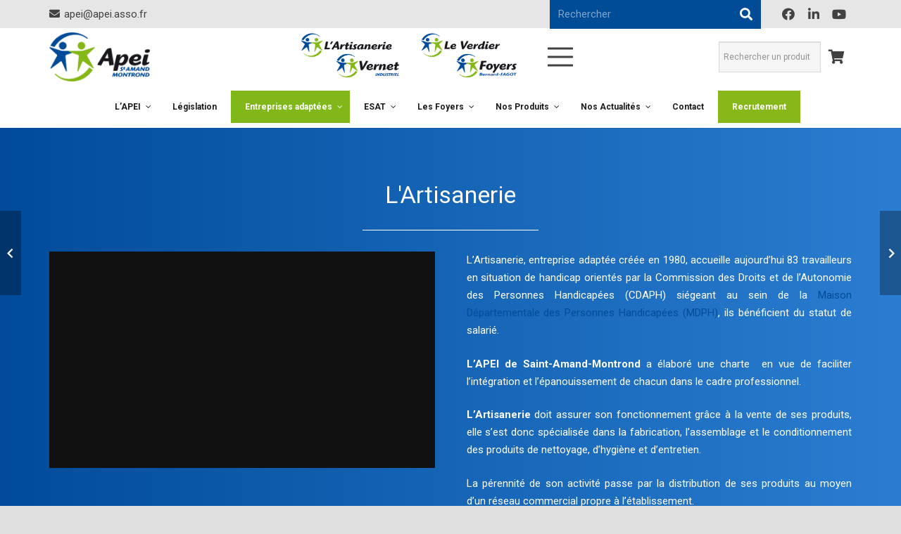

--- FILE ---
content_type: text/html; charset=UTF-8
request_url: https://apei-asso.com/associations/lartisanerie/
body_size: 38739
content:
<!DOCTYPE HTML>
<html lang="fr-FR">
<head>
	<meta charset="UTF-8">
	<meta name='robots' content='index, follow, max-image-preview:large, max-snippet:-1, max-video-preview:-1' />
	<style>img:is([sizes="auto" i], [sizes^="auto," i]) { contain-intrinsic-size: 3000px 1500px }</style>
	
            <script data-no-defer="1" data-ezscrex="false" data-cfasync="false" data-pagespeed-no-defer data-cookieconsent="ignore">
                var ctPublicFunctions = {"_ajax_nonce":"877c55c8bd","_rest_nonce":"d662ec207d","_ajax_url":"\/wp-admin\/admin-ajax.php","_rest_url":"https:\/\/apei-asso.com\/wp-json\/","data__cookies_type":"none","data__ajax_type":"rest","data__bot_detector_enabled":1,"data__frontend_data_log_enabled":1,"cookiePrefix":"","wprocket_detected":false,"host_url":"apei-asso.com","text__ee_click_to_select":"Click to select the whole data","text__ee_original_email":"The complete one is","text__ee_got_it":"Got it","text__ee_blocked":"Blocked","text__ee_cannot_connect":"Cannot connect","text__ee_cannot_decode":"Can not decode email. Unknown reason","text__ee_email_decoder":"CleanTalk email decoder","text__ee_wait_for_decoding":"The magic is on the way!","text__ee_decoding_process":"Please wait a few seconds while we decode the contact data."}
            </script>
        
            <script data-no-defer="1" data-ezscrex="false" data-cfasync="false" data-pagespeed-no-defer data-cookieconsent="ignore">
                var ctPublic = {"_ajax_nonce":"877c55c8bd","settings__forms__check_internal":0,"settings__forms__check_external":0,"settings__forms__force_protection":0,"settings__forms__search_test":1,"settings__data__bot_detector_enabled":1,"settings__sfw__anti_crawler":0,"blog_home":"https:\/\/apei-asso.com\/","pixel__setting":"3","pixel__enabled":true,"pixel__url":"https:\/\/moderate3-v4.cleantalk.org\/pixel\/129906a55f2457a5c86f5e6652e70337.gif","data__email_check_before_post":1,"data__email_check_exist_post":1,"data__cookies_type":"none","data__key_is_ok":false,"data__visible_fields_required":true,"wl_brandname":"Anti-Spam by CleanTalk","wl_brandname_short":"CleanTalk","ct_checkjs_key":"c9db5870f324611b3975c4f6eb8cc02436b984d07bc7ee0c1af3d7688960c32c","emailEncoderPassKey":"b9b1a0c4cff9f583ad1f6213687a084d","bot_detector_forms_excluded":"W10=","advancedCacheExists":true,"varnishCacheExists":false,"wc_ajax_add_to_cart":true}
            </script>
        
	<!-- This site is optimized with the Yoast SEO plugin v26.1 - https://yoast.com/wordpress/plugins/seo/ -->
	<title>L&#039;Artisanerie | APEI</title>
	<link rel="canonical" href="https://apei-asso.com/associations/lartisanerie/" />
	<meta property="og:locale" content="fr_FR" />
	<meta property="og:type" content="article" />
	<meta property="og:title" content="L&#039;Artisanerie | APEI" />
	<meta property="og:url" content="https://apei-asso.com/associations/lartisanerie/" />
	<meta property="og:site_name" content="APEI" />
	<meta property="article:modified_time" content="2025-09-03T14:22:23+00:00" />
	<meta property="og:image" content="https://apei-asso.com/wp-content/uploads/2025/09/LArtisanerie-scaled.jpg" />
	<meta property="og:image:width" content="2560" />
	<meta property="og:image:height" content="1920" />
	<meta property="og:image:type" content="image/jpeg" />
	<meta name="twitter:card" content="summary_large_image" />
	<meta name="twitter:label1" content="Durée de lecture estimée" />
	<meta name="twitter:data1" content="2 minutes" />
	<script type="application/ld+json" class="yoast-schema-graph">{"@context":"https://schema.org","@graph":[{"@type":"WebPage","@id":"https://apei-asso.com/associations/lartisanerie/","url":"https://apei-asso.com/associations/lartisanerie/","name":"L'Artisanerie | APEI","isPartOf":{"@id":"https://apei-asso.com/#website"},"primaryImageOfPage":{"@id":"https://apei-asso.com/associations/lartisanerie/#primaryimage"},"image":{"@id":"https://apei-asso.com/associations/lartisanerie/#primaryimage"},"thumbnailUrl":"https://apei-asso.com/wp-content/uploads/2025/09/LArtisanerie-scaled.jpg","datePublished":"2018-04-03T14:57:44+00:00","dateModified":"2025-09-03T14:22:23+00:00","breadcrumb":{"@id":"https://apei-asso.com/associations/lartisanerie/#breadcrumb"},"inLanguage":"fr-FR","potentialAction":[{"@type":"ReadAction","target":["https://apei-asso.com/associations/lartisanerie/"]}]},{"@type":"ImageObject","inLanguage":"fr-FR","@id":"https://apei-asso.com/associations/lartisanerie/#primaryimage","url":"https://apei-asso.com/wp-content/uploads/2025/09/LArtisanerie-scaled.jpg","contentUrl":"https://apei-asso.com/wp-content/uploads/2025/09/LArtisanerie-scaled.jpg","width":2560,"height":1920,"caption":"L'Artisanerie"},{"@type":"BreadcrumbList","@id":"https://apei-asso.com/associations/lartisanerie/#breadcrumb","itemListElement":[{"@type":"ListItem","position":1,"name":"Home","item":"https://apei-asso.com/"},{"@type":"ListItem","position":2,"name":"L&rsquo;Artisanerie"}]},{"@type":"WebSite","@id":"https://apei-asso.com/#website","url":"https://apei-asso.com/","name":"APEI","description":"Association de parents d&#039;enfants inadaptés de Saint-Amand-Montrond","publisher":{"@id":"https://apei-asso.com/#organization"},"potentialAction":[{"@type":"SearchAction","target":{"@type":"EntryPoint","urlTemplate":"https://apei-asso.com/?s={search_term_string}"},"query-input":{"@type":"PropertyValueSpecification","valueRequired":true,"valueName":"search_term_string"}}],"inLanguage":"fr-FR"},{"@type":"Organization","@id":"https://apei-asso.com/#organization","name":"Apei","url":"https://apei-asso.com/","logo":{"@type":"ImageObject","inLanguage":"fr-FR","@id":"https://apei-asso.com/#/schema/logo/image/","url":"http://apei-asso.com/wp-content/uploads/2017/11/logo-3.png","contentUrl":"http://apei-asso.com/wp-content/uploads/2017/11/logo-3.png","width":378,"height":95,"caption":"Apei"},"image":{"@id":"https://apei-asso.com/#/schema/logo/image/"}}]}</script>
	<!-- / Yoast SEO plugin. -->


<link rel='dns-prefetch' href='//fd.cleantalk.org' />
<link rel='dns-prefetch' href='//www.google.com' />
<link rel='dns-prefetch' href='//ajax.googleapis.com' />
<link rel='dns-prefetch' href='//fonts.googleapis.com' />
<link rel="alternate" type="application/rss+xml" title="APEI &raquo; Flux" href="https://apei-asso.com/feed/" />
<link rel="alternate" type="application/rss+xml" title="APEI &raquo; Flux des commentaires" href="https://apei-asso.com/comments/feed/" />
<link rel="alternate" type="application/rss+xml" title="APEI &raquo; L&rsquo;Artisanerie Flux des commentaires" href="https://apei-asso.com/associations/lartisanerie/feed/" />
<meta name="viewport" content="width=device-width, initial-scale=1">
<meta name="SKYPE_TOOLBAR" content="SKYPE_TOOLBAR_PARSER_COMPATIBLE">
<meta name="theme-color" content="#f5f5f5">
<meta property="og:title" content="L&#039;Artisanerie | APEI">
<meta property="og:url" content="https://apei-asso.com/associations/lartisanerie/">
<meta property="og:locale" content="fr_FR">
<meta property="og:site_name" content="APEI">
<meta property="og:type" content="article">
<meta property="og:image" content="https://apei-asso.com/wp-content/uploads/2025/09/LArtisanerie-1024x768.jpg" itemprop="image">
		<!-- This site uses the Google Analytics by MonsterInsights plugin v9.8.0 - Using Analytics tracking - https://www.monsterinsights.com/ -->
							<script src="//www.googletagmanager.com/gtag/js?id=G-D4XPY3N6QG"  data-cfasync="false" data-wpfc-render="false" async></script>
			<script data-cfasync="false" data-wpfc-render="false">
				var mi_version = '9.8.0';
				var mi_track_user = true;
				var mi_no_track_reason = '';
								var MonsterInsightsDefaultLocations = {"page_location":"https:\/\/apei-asso.com\/associations\/lartisanerie\/"};
								if ( typeof MonsterInsightsPrivacyGuardFilter === 'function' ) {
					var MonsterInsightsLocations = (typeof MonsterInsightsExcludeQuery === 'object') ? MonsterInsightsPrivacyGuardFilter( MonsterInsightsExcludeQuery ) : MonsterInsightsPrivacyGuardFilter( MonsterInsightsDefaultLocations );
				} else {
					var MonsterInsightsLocations = (typeof MonsterInsightsExcludeQuery === 'object') ? MonsterInsightsExcludeQuery : MonsterInsightsDefaultLocations;
				}

								var disableStrs = [
										'ga-disable-G-D4XPY3N6QG',
									];

				/* Function to detect opted out users */
				function __gtagTrackerIsOptedOut() {
					for (var index = 0; index < disableStrs.length; index++) {
						if (document.cookie.indexOf(disableStrs[index] + '=true') > -1) {
							return true;
						}
					}

					return false;
				}

				/* Disable tracking if the opt-out cookie exists. */
				if (__gtagTrackerIsOptedOut()) {
					for (var index = 0; index < disableStrs.length; index++) {
						window[disableStrs[index]] = true;
					}
				}

				/* Opt-out function */
				function __gtagTrackerOptout() {
					for (var index = 0; index < disableStrs.length; index++) {
						document.cookie = disableStrs[index] + '=true; expires=Thu, 31 Dec 2099 23:59:59 UTC; path=/';
						window[disableStrs[index]] = true;
					}
				}

				if ('undefined' === typeof gaOptout) {
					function gaOptout() {
						__gtagTrackerOptout();
					}
				}
								window.dataLayer = window.dataLayer || [];

				window.MonsterInsightsDualTracker = {
					helpers: {},
					trackers: {},
				};
				if (mi_track_user) {
					function __gtagDataLayer() {
						dataLayer.push(arguments);
					}

					function __gtagTracker(type, name, parameters) {
						if (!parameters) {
							parameters = {};
						}

						if (parameters.send_to) {
							__gtagDataLayer.apply(null, arguments);
							return;
						}

						if (type === 'event') {
														parameters.send_to = monsterinsights_frontend.v4_id;
							var hookName = name;
							if (typeof parameters['event_category'] !== 'undefined') {
								hookName = parameters['event_category'] + ':' + name;
							}

							if (typeof MonsterInsightsDualTracker.trackers[hookName] !== 'undefined') {
								MonsterInsightsDualTracker.trackers[hookName](parameters);
							} else {
								__gtagDataLayer('event', name, parameters);
							}
							
						} else {
							__gtagDataLayer.apply(null, arguments);
						}
					}

					__gtagTracker('js', new Date());
					__gtagTracker('set', {
						'developer_id.dZGIzZG': true,
											});
					if ( MonsterInsightsLocations.page_location ) {
						__gtagTracker('set', MonsterInsightsLocations);
					}
										__gtagTracker('config', 'G-D4XPY3N6QG', {"forceSSL":"true"} );
										window.gtag = __gtagTracker;										(function () {
						/* https://developers.google.com/analytics/devguides/collection/analyticsjs/ */
						/* ga and __gaTracker compatibility shim. */
						var noopfn = function () {
							return null;
						};
						var newtracker = function () {
							return new Tracker();
						};
						var Tracker = function () {
							return null;
						};
						var p = Tracker.prototype;
						p.get = noopfn;
						p.set = noopfn;
						p.send = function () {
							var args = Array.prototype.slice.call(arguments);
							args.unshift('send');
							__gaTracker.apply(null, args);
						};
						var __gaTracker = function () {
							var len = arguments.length;
							if (len === 0) {
								return;
							}
							var f = arguments[len - 1];
							if (typeof f !== 'object' || f === null || typeof f.hitCallback !== 'function') {
								if ('send' === arguments[0]) {
									var hitConverted, hitObject = false, action;
									if ('event' === arguments[1]) {
										if ('undefined' !== typeof arguments[3]) {
											hitObject = {
												'eventAction': arguments[3],
												'eventCategory': arguments[2],
												'eventLabel': arguments[4],
												'value': arguments[5] ? arguments[5] : 1,
											}
										}
									}
									if ('pageview' === arguments[1]) {
										if ('undefined' !== typeof arguments[2]) {
											hitObject = {
												'eventAction': 'page_view',
												'page_path': arguments[2],
											}
										}
									}
									if (typeof arguments[2] === 'object') {
										hitObject = arguments[2];
									}
									if (typeof arguments[5] === 'object') {
										Object.assign(hitObject, arguments[5]);
									}
									if ('undefined' !== typeof arguments[1].hitType) {
										hitObject = arguments[1];
										if ('pageview' === hitObject.hitType) {
											hitObject.eventAction = 'page_view';
										}
									}
									if (hitObject) {
										action = 'timing' === arguments[1].hitType ? 'timing_complete' : hitObject.eventAction;
										hitConverted = mapArgs(hitObject);
										__gtagTracker('event', action, hitConverted);
									}
								}
								return;
							}

							function mapArgs(args) {
								var arg, hit = {};
								var gaMap = {
									'eventCategory': 'event_category',
									'eventAction': 'event_action',
									'eventLabel': 'event_label',
									'eventValue': 'event_value',
									'nonInteraction': 'non_interaction',
									'timingCategory': 'event_category',
									'timingVar': 'name',
									'timingValue': 'value',
									'timingLabel': 'event_label',
									'page': 'page_path',
									'location': 'page_location',
									'title': 'page_title',
									'referrer' : 'page_referrer',
								};
								for (arg in args) {
																		if (!(!args.hasOwnProperty(arg) || !gaMap.hasOwnProperty(arg))) {
										hit[gaMap[arg]] = args[arg];
									} else {
										hit[arg] = args[arg];
									}
								}
								return hit;
							}

							try {
								f.hitCallback();
							} catch (ex) {
							}
						};
						__gaTracker.create = newtracker;
						__gaTracker.getByName = newtracker;
						__gaTracker.getAll = function () {
							return [];
						};
						__gaTracker.remove = noopfn;
						__gaTracker.loaded = true;
						window['__gaTracker'] = __gaTracker;
					})();
									} else {
										console.log("");
					(function () {
						function __gtagTracker() {
							return null;
						}

						window['__gtagTracker'] = __gtagTracker;
						window['gtag'] = __gtagTracker;
					})();
									}
			</script>
			
							<!-- / Google Analytics by MonsterInsights -->
		<script>
window._wpemojiSettings = {"baseUrl":"https:\/\/s.w.org\/images\/core\/emoji\/16.0.1\/72x72\/","ext":".png","svgUrl":"https:\/\/s.w.org\/images\/core\/emoji\/16.0.1\/svg\/","svgExt":".svg","source":{"concatemoji":"https:\/\/apei-asso.com\/wp-includes\/js\/wp-emoji-release.min.js?ver=6.8.3"}};
/*! This file is auto-generated */
!function(s,n){var o,i,e;function c(e){try{var t={supportTests:e,timestamp:(new Date).valueOf()};sessionStorage.setItem(o,JSON.stringify(t))}catch(e){}}function p(e,t,n){e.clearRect(0,0,e.canvas.width,e.canvas.height),e.fillText(t,0,0);var t=new Uint32Array(e.getImageData(0,0,e.canvas.width,e.canvas.height).data),a=(e.clearRect(0,0,e.canvas.width,e.canvas.height),e.fillText(n,0,0),new Uint32Array(e.getImageData(0,0,e.canvas.width,e.canvas.height).data));return t.every(function(e,t){return e===a[t]})}function u(e,t){e.clearRect(0,0,e.canvas.width,e.canvas.height),e.fillText(t,0,0);for(var n=e.getImageData(16,16,1,1),a=0;a<n.data.length;a++)if(0!==n.data[a])return!1;return!0}function f(e,t,n,a){switch(t){case"flag":return n(e,"\ud83c\udff3\ufe0f\u200d\u26a7\ufe0f","\ud83c\udff3\ufe0f\u200b\u26a7\ufe0f")?!1:!n(e,"\ud83c\udde8\ud83c\uddf6","\ud83c\udde8\u200b\ud83c\uddf6")&&!n(e,"\ud83c\udff4\udb40\udc67\udb40\udc62\udb40\udc65\udb40\udc6e\udb40\udc67\udb40\udc7f","\ud83c\udff4\u200b\udb40\udc67\u200b\udb40\udc62\u200b\udb40\udc65\u200b\udb40\udc6e\u200b\udb40\udc67\u200b\udb40\udc7f");case"emoji":return!a(e,"\ud83e\udedf")}return!1}function g(e,t,n,a){var r="undefined"!=typeof WorkerGlobalScope&&self instanceof WorkerGlobalScope?new OffscreenCanvas(300,150):s.createElement("canvas"),o=r.getContext("2d",{willReadFrequently:!0}),i=(o.textBaseline="top",o.font="600 32px Arial",{});return e.forEach(function(e){i[e]=t(o,e,n,a)}),i}function t(e){var t=s.createElement("script");t.src=e,t.defer=!0,s.head.appendChild(t)}"undefined"!=typeof Promise&&(o="wpEmojiSettingsSupports",i=["flag","emoji"],n.supports={everything:!0,everythingExceptFlag:!0},e=new Promise(function(e){s.addEventListener("DOMContentLoaded",e,{once:!0})}),new Promise(function(t){var n=function(){try{var e=JSON.parse(sessionStorage.getItem(o));if("object"==typeof e&&"number"==typeof e.timestamp&&(new Date).valueOf()<e.timestamp+604800&&"object"==typeof e.supportTests)return e.supportTests}catch(e){}return null}();if(!n){if("undefined"!=typeof Worker&&"undefined"!=typeof OffscreenCanvas&&"undefined"!=typeof URL&&URL.createObjectURL&&"undefined"!=typeof Blob)try{var e="postMessage("+g.toString()+"("+[JSON.stringify(i),f.toString(),p.toString(),u.toString()].join(",")+"));",a=new Blob([e],{type:"text/javascript"}),r=new Worker(URL.createObjectURL(a),{name:"wpTestEmojiSupports"});return void(r.onmessage=function(e){c(n=e.data),r.terminate(),t(n)})}catch(e){}c(n=g(i,f,p,u))}t(n)}).then(function(e){for(var t in e)n.supports[t]=e[t],n.supports.everything=n.supports.everything&&n.supports[t],"flag"!==t&&(n.supports.everythingExceptFlag=n.supports.everythingExceptFlag&&n.supports[t]);n.supports.everythingExceptFlag=n.supports.everythingExceptFlag&&!n.supports.flag,n.DOMReady=!1,n.readyCallback=function(){n.DOMReady=!0}}).then(function(){return e}).then(function(){var e;n.supports.everything||(n.readyCallback(),(e=n.source||{}).concatemoji?t(e.concatemoji):e.wpemoji&&e.twemoji&&(t(e.twemoji),t(e.wpemoji)))}))}((window,document),window._wpemojiSettings);
</script>
<style id='wp-emoji-styles-inline-css'>

	img.wp-smiley, img.emoji {
		display: inline !important;
		border: none !important;
		box-shadow: none !important;
		height: 1em !important;
		width: 1em !important;
		margin: 0 0.07em !important;
		vertical-align: -0.1em !important;
		background: none !important;
		padding: 0 !important;
	}
</style>
<link rel='stylesheet' id='jquery-ui-style-css' href='//ajax.googleapis.com/ajax/libs/jqueryui/1.9.0/themes/base/jquery-ui.css?ver=6.8.3' media='all' />
<link rel='stylesheet' id='wcj-timepicker-style-css' href='https://apei-asso.com/wp-content/plugins/booster-plus-for-woocommerce/includes/lib/timepicker/jquery.timepicker.min.css?ver=5.4.1' media='all' />
<link rel='stylesheet' id='cleantalk-public-css-css' href='https://apei-asso.com/wp-content/plugins/cleantalk-spam-protect/css/cleantalk-public.min.css?ver=6.65_1759838651' media='all' />
<link rel='stylesheet' id='cleantalk-email-decoder-css-css' href='https://apei-asso.com/wp-content/plugins/cleantalk-spam-protect/css/cleantalk-email-decoder.min.css?ver=6.65_1759838651' media='all' />
<link rel='stylesheet' id='contact-form-7-css' href='https://apei-asso.com/wp-content/plugins/contact-form-7/includes/css/styles.css?ver=6.1.2' media='all' />
<link rel='stylesheet' id='woocommerce_category_style-css' href='https://apei-asso.com/wp-content/plugins/woocommerce-category-widget/css/style.css?ver=6.8.3' media='all' />
<style id='woocommerce-inline-inline-css'>
.woocommerce form .form-row .required { visibility: visible; }
</style>
<link rel='stylesheet' id='aws-style-css' href='https://apei-asso.com/wp-content/plugins/advanced-woo-search/assets/css/common.min.css?ver=3.40' media='all' />
<link rel='stylesheet' id='brands-styles-css' href='https://apei-asso.com/wp-content/plugins/woocommerce/assets/css/brands.css?ver=9.9.6' media='all' />
<link rel='stylesheet' id='us-fonts-css' href='https://fonts.googleapis.com/css?family=Roboto%3A300%2C700%2C400&#038;display=swap&#038;ver=6.8.3' media='all' />
<link rel='stylesheet' id='recent-posts-widget-with-thumbnails-public-style-css' href='https://apei-asso.com/wp-content/plugins/recent-posts-widget-with-thumbnails/public.css?ver=7.1.1' media='all' />
<link rel='stylesheet' id='wa_wcc_mtree_css_file-css' href='https://apei-asso.com/wp-content/plugins/woocommerce-product-category-selection-widget/assets/css/mtree.css?ver=6.8.3' media='all' />
<link rel='stylesheet' id='us-style-css' href='https://apei-asso.com/wp-content/themes/Zephyr/css/style.min.css?ver=8.14' media='all' />
<link rel='stylesheet' id='us-ripple-css' href='https://apei-asso.com/wp-content/themes/Zephyr/common/css/base/ripple.css?ver=8.14' media='all' />
<link rel='stylesheet' id='us-woocommerce-css' href='https://apei-asso.com/wp-content/themes/Zephyr/common/css/plugins/woocommerce.min.css?ver=8.14' media='all' />
<link rel='stylesheet' id='ubermenu-css' href='https://apei-asso.com/wp-content/plugins/ubermenu/pro/assets/css/ubermenu.min.css?ver=3.3.1' media='all' />
<link rel='stylesheet' id='ubermenu-white-css' href='https://apei-asso.com/wp-content/plugins/ubermenu/pro/assets/css/skins/white.css?ver=6.8.3' media='all' />
<link rel='stylesheet' id='ubermenu-font-awesome-css' href='https://apei-asso.com/wp-content/plugins/ubermenu/assets/css/fontawesome/css/font-awesome.min.css?ver=4.3' media='all' />
<link rel='stylesheet' id='bsf-Defaults-css' href='https://apei-asso.com/wp-content/uploads/smile_fonts/Defaults/Defaults.css?ver=6.8.3' media='all' />
<link rel='stylesheet' id='ultimate-style-css' href='https://apei-asso.com/wp-content/plugins/Ultimate_VC_Addons/assets/min-css/style.min.css?ver=3.16.20' media='all' />
<link rel='stylesheet' id='ultimate-headings-style-css' href='https://apei-asso.com/wp-content/plugins/Ultimate_VC_Addons/assets/min-css/headings.min.css?ver=3.16.20' media='all' />
<link rel='stylesheet' id='ult_cllink-css' href='https://apei-asso.com/wp-content/plugins/Ultimate_VC_Addons/assets/min-css/creative-link.min.css?ver=3.16.20' media='all' />
<script src="https://apei-asso.com/wp-content/plugins/google-analytics-for-wordpress/assets/js/frontend-gtag.min.js?ver=9.8.0" id="monsterinsights-frontend-script-js" async data-wp-strategy="async"></script>
<script data-cfasync="false" data-wpfc-render="false" id='monsterinsights-frontend-script-js-extra'>var monsterinsights_frontend = {"js_events_tracking":"true","download_extensions":"doc,pdf,ppt,zip,xls,docx,pptx,xlsx","inbound_paths":"[]","home_url":"https:\/\/apei-asso.com","hash_tracking":"false","v4_id":"G-D4XPY3N6QG"};</script>
<script src="https://apei-asso.com/wp-includes/js/jquery/jquery.min.js?ver=3.7.1" id="jquery-core-js"></script>
<script src="https://apei-asso.com/wp-content/plugins/cleantalk-spam-protect/js/apbct-public-bundle.min.js?ver=6.65_1759838651" id="apbct-public-bundle.min-js-js"></script>
<script src="https://fd.cleantalk.org/ct-bot-detector-wrapper.js?ver=6.65" id="ct_bot_detector-js" defer data-wp-strategy="defer"></script>
<script src="https://apei-asso.com/wp-content/plugins/woocommerce/assets/js/jquery-blockui/jquery.blockUI.min.js?ver=2.7.0-wc.9.9.6" id="jquery-blockui-js" defer data-wp-strategy="defer"></script>
<script id="wc-add-to-cart-js-extra">
var wc_add_to_cart_params = {"ajax_url":"\/wp-admin\/admin-ajax.php","wc_ajax_url":"\/?wc-ajax=%%endpoint%%","i18n_view_cart":"Voir le panier","cart_url":"https:\/\/apei-asso.com\/verifier-votre-panier\/","is_cart":"","cart_redirect_after_add":"no"};
</script>
<script src="https://apei-asso.com/wp-content/plugins/woocommerce/assets/js/frontend/add-to-cart.min.js?ver=9.9.6" id="wc-add-to-cart-js" defer data-wp-strategy="defer"></script>
<script src="https://apei-asso.com/wp-content/plugins/woocommerce/assets/js/js-cookie/js.cookie.min.js?ver=2.1.4-wc.9.9.6" id="js-cookie-js" defer data-wp-strategy="defer"></script>
<script id="woocommerce-js-extra">
var woocommerce_params = {"ajax_url":"\/wp-admin\/admin-ajax.php","wc_ajax_url":"\/?wc-ajax=%%endpoint%%","i18n_password_show":"Afficher le mot de passe","i18n_password_hide":"Masquer le mot de passe"};
</script>
<script src="https://apei-asso.com/wp-content/plugins/woocommerce/assets/js/frontend/woocommerce.min.js?ver=9.9.6" id="woocommerce-js" defer data-wp-strategy="defer"></script>
<script src="https://apei-asso.com/wp-content/plugins/Ultimate_VC_Addons/assets/min-js/ultimate-params.min.js?ver=3.16.20" id="ultimate-vc-params-js"></script>
<script src="https://apei-asso.com/wp-content/plugins/Ultimate_VC_Addons/assets/min-js/headings.min.js?ver=3.16.20" id="ultimate-headings-script-js"></script>
<script src="https://apei-asso.com/wp-content/plugins/Ultimate_VC_Addons/assets/min-js/creative-link.min.js?ver=3.16.20" id="jquery.ult_cllink-js"></script>
<link rel="https://api.w.org/" href="https://apei-asso.com/wp-json/" /><link rel="EditURI" type="application/rsd+xml" title="RSD" href="https://apei-asso.com/xmlrpc.php?rsd" />
<meta name="generator" content="WordPress 6.8.3" />
<meta name="generator" content="WooCommerce 9.9.6" />
<link rel='shortlink' href='https://apei-asso.com/?p=33258' />
<link rel="alternate" title="oEmbed (JSON)" type="application/json+oembed" href="https://apei-asso.com/wp-json/oembed/1.0/embed?url=https%3A%2F%2Fapei-asso.com%2Fassociations%2Flartisanerie%2F" />
<link rel="alternate" title="oEmbed (XML)" type="text/xml+oembed" href="https://apei-asso.com/wp-json/oembed/1.0/embed?url=https%3A%2F%2Fapei-asso.com%2Fassociations%2Flartisanerie%2F&#038;format=xml" />
<style id="ubermenu-custom-generated-css">
/** UberMenu Responsive Styles (Breakpoint Setting) **/
@media screen and (min-width: 960px){
  .ubermenu{ display:block !important; } .ubermenu-responsive .ubermenu-item.ubermenu-hide-desktop{ display:none !important; } .ubermenu-responsive.ubermenu-retractors-responsive .ubermenu-retractor-mobile{ display:none; }   /* Force current submenu always open but below others */ .ubermenu-force-current-submenu .ubermenu-item-level-0.ubermenu-current-menu-item > .ubermenu-submenu-drop, .ubermenu-force-current-submenu .ubermenu-item-level-0.ubermenu-current-menu-ancestor > .ubermenu-submenu-drop {     display: block!important;     opacity: 1!important;     visibility: visible!important;     margin: 0!important;     top: auto!important;     height: auto;     z-index:19; }   /* Invert Horizontal menu to make subs go up */ .ubermenu-invert.ubermenu-horizontal .ubermenu-item-level-0 > .ubermenu-submenu-drop{      top:auto;      bottom:100%; } .ubermenu-invert.ubermenu-horizontal.ubermenu-sub-indicators .ubermenu-item-level-0.ubermenu-has-submenu-drop > .ubermenu-target:after{      content:"\f106"; } /* Make second level flyouts fly up */ .ubermenu-invert.ubermenu-horizontal .ubermenu-submenu .ubermenu-item.ubermenu-active > .ubermenu-submenu-type-flyout{     top:auto;     bottom:0; } /* Clip the submenus properly when inverted */ .ubermenu-invert.ubermenu-horizontal .ubermenu-item-level-0 > .ubermenu-submenu-drop{     clip: rect(-5000px,5000px,auto,-5000px); }    /* Invert Vertical menu to make subs go left */ .ubermenu-invert.ubermenu-vertical .ubermenu-item-level-0 > .ubermenu-submenu-drop{   right:100%;   left:auto; } .ubermenu-invert.ubermenu-vertical.ubermenu-sub-indicators .ubermenu-item-level-0.ubermenu-item-has-children > a.ubermenu-target:after{   right:auto;   left:10px;   margin-top:-7px;   content:"\f104"; } .ubermenu-vertical.ubermenu-invert .ubermenu-item > .ubermenu-submenu-drop {   clip: rect(-5000px,5000px,5000px,-5000px); } .ubermenu-responsive-toggle{ display:none; }
}
@media screen and (max-width: 959px){
   .ubermenu-responsive-toggle, .ubermenu-sticky-toggle-wrapper { display: block; }  .ubermenu-responsive{ width:100%; max-height:500px; visibility:visible; overflow:visible;  -webkit-transition:max-height 1s ease-in; transition:max-height .3s ease-in; } .ubermenu-responsive.ubermenu-items-align-center{     text-align:left; } .ubermenu-responsive.ubermenu{ margin:0; } .ubermenu-responsive.ubermenu .ubermenu-nav{ display:block; }  .ubermenu-responsive.ubermenu-responsive-nocollapse, .ubermenu-repsonsive.ubermenu-no-transitions{ display:block; max-height:none; }  .ubermenu-responsive.ubermenu-responsive-collapse{ max-height:none; visibility:visible; overflow:visible; } .ubermenu-responsive.ubermenu-responsive-collapse{ max-height:0; overflow:hidden !important; visibility:hidden; } .ubermenu-responsive.ubermenu-in-transition, .ubermenu-responsive.ubermenu-in-transition .ubermenu-nav{ overflow:hidden !important; visibility:visible; } .ubermenu-responsive.ubermenu-responsive-collapse:not(.ubermenu-in-transition){ border-top-width:0; border-bottom-width:0; } .ubermenu-responsive.ubermenu-responsive-collapse .ubermenu-item .ubermenu-submenu{ display:none; }  .ubermenu-responsive .ubermenu-item-level-0{ width:50%; } .ubermenu-responsive.ubermenu-responsive-single-column .ubermenu-item-level-0{ float:none; clear:both; width:100%; } .ubermenu-responsive .ubermenu-item.ubermenu-item-level-0 > .ubermenu-target{ border:none; box-shadow:none; } .ubermenu-responsive .ubermenu-item.ubermenu-has-submenu-flyout{ position:static; } .ubermenu-responsive.ubermenu-sub-indicators .ubermenu-submenu-type-flyout .ubermenu-has-submenu-drop > .ubermenu-target:after{ content:"\f107"; }  .ubermenu-responsive .ubermenu-nav .ubermenu-item .ubermenu-submenu.ubermenu-submenu-drop{ width:100%; min-width:100%; max-width:100%; top:auto; left:0 !important; } .ubermenu-responsive.ubermenu-has-border .ubermenu-nav .ubermenu-item .ubermenu-submenu.ubermenu-submenu-drop{ left: -1px !important; /* For borders */ } .ubermenu-responsive .ubermenu-submenu.ubermenu-submenu-type-mega > .ubermenu-item.ubermenu-column{ min-height:0; border-left:none;  float:left; /* override left/center/right content alignment */ display:block; } .ubermenu-responsive .ubermenu-item.ubermenu-active > .ubermenu-submenu.ubermenu-submenu-type-mega{     max-height:none;     height:auto;/*prevent overflow scrolling since android is still finicky*/     overflow:visible; } .ubermenu-responsive.ubermenu-transition-slide .ubermenu-item.ubermenu-in-transition > .ubermenu-submenu-drop{ max-height:1000px; /* because of slide transition */ } .ubermenu .ubermenu-submenu-type-flyout .ubermenu-submenu-type-mega{ min-height:0; } .ubermenu.ubermenu-responsive .ubermenu-column, .ubermenu.ubermenu-responsive .ubermenu-column-auto{ min-width:50%; } .ubermenu.ubermenu-responsive .ubermenu-autoclear > .ubermenu-column{ clear:none; } .ubermenu.ubermenu-responsive .ubermenu-column:nth-of-type(2n+1){ clear:both; } .ubermenu.ubermenu-responsive .ubermenu-submenu-retractor-top:not(.ubermenu-submenu-retractor-top-2) .ubermenu-column:nth-of-type(2n+1){ clear:none; } .ubermenu.ubermenu-responsive .ubermenu-submenu-retractor-top:not(.ubermenu-submenu-retractor-top-2) .ubermenu-column:nth-of-type(2n+2){ clear:both; }  .ubermenu-responsive-single-column-subs .ubermenu-submenu .ubermenu-item { float: none; clear: both; width: 100%; min-width: 100%; }   .ubermenu.ubermenu-responsive .ubermenu-tabs, .ubermenu.ubermenu-responsive .ubermenu-tabs-group, .ubermenu.ubermenu-responsive .ubermenu-tab, .ubermenu.ubermenu-responsive .ubermenu-tab-content-panel{ /** TABS SHOULD BE 100%  ACCORDION */ width:100%; min-width:100%; max-width:100%; left:0; } .ubermenu.ubermenu-responsive .ubermenu-tabs, .ubermenu.ubermenu-responsive .ubermenu-tab-content-panel{ min-height:0 !important;/* Override Inline Style from JS */ } .ubermenu.ubermenu-responsive .ubermenu-tabs{ z-index:15; } .ubermenu.ubermenu-responsive .ubermenu-tab-content-panel{ z-index:20; } /* Tab Layering */ .ubermenu-responsive .ubermenu-tab{ position:relative; } .ubermenu-responsive .ubermenu-tab.ubermenu-active{ position:relative; z-index:20; } .ubermenu-responsive .ubermenu-tab > .ubermenu-target{ border-width:0 0 1px 0; } .ubermenu-responsive.ubermenu-sub-indicators .ubermenu-tabs > .ubermenu-tabs-group > .ubermenu-tab.ubermenu-has-submenu-drop > .ubermenu-target:after{ content:"\f107"; }  .ubermenu-responsive .ubermenu-tabs > .ubermenu-tabs-group > .ubermenu-tab > .ubermenu-tab-content-panel{ top:auto; border-width:1px; } .ubermenu-responsive .ubermenu-tab-layout-bottom > .ubermenu-tabs-group{ /*position:relative;*/ }   .ubermenu-reponsive .ubermenu-item-level-0 > .ubermenu-submenu-type-stack{ /* Top Level Stack Columns */ position:relative; }  .ubermenu-responsive .ubermenu-submenu-type-stack .ubermenu-column, .ubermenu-responsive .ubermenu-submenu-type-stack .ubermenu-column-auto{ /* Stack Columns */ width:100%; max-width:100%; }   .ubermenu-responsive .ubermenu-item-mini{ /* Mini items */ min-width:0; width:auto; float:left; clear:none !important; } .ubermenu-responsive .ubermenu-item.ubermenu-item-mini > a.ubermenu-target{ padding-left:20px; padding-right:20px; }   .ubermenu-responsive .ubermenu-item.ubermenu-hide-mobile{ /* Hiding items */ display:none !important; }  .ubermenu-responsive.ubermenu-hide-bkgs .ubermenu-submenu.ubermenu-submenu-bkg-img{ /** Hide Background Images in Submenu */ background-image:none; } .ubermenu.ubermenu-responsive .ubermenu-item-level-0.ubermenu-item-mini{ min-width:0; width:auto; } .ubermenu-vertical .ubermenu-item.ubermenu-item-level-0{ width:100%; } .ubermenu-vertical.ubermenu-sub-indicators .ubermenu-item-level-0.ubermenu-item-has-children > .ubermenu-target:after{ content:'\f107'; } .ubermenu-vertical .ubermenu-item.ubermenu-item-level-0.ubermenu-relative.ubermenu-active > .ubermenu-submenu-drop.ubermenu-submenu-align-vertical_parent_item{     top:auto; }   /* Tabs on Mobile with mouse (but not click) - leave space to hover off */ .ubermenu:not(.ubermenu-is-mobile) .ubermenu-submenu .ubermenu-tab[data-ubermenu-trigger="mouseover"] .ubermenu-tab-content-panel, .ubermenu:not(.ubermenu-is-mobile) .ubermenu-submenu .ubermenu-tab[data-ubermenu-trigger="hover_intent"] .ubermenu-tab-content-panel{     margin-left:6%; width:94%; min-width:94%; }  .ubermenu-responsive-toggle{ display:block; }
}
@media screen and (max-width: 480px){
  .ubermenu.ubermenu-responsive .ubermenu-item-level-0{ width:100%; } .ubermenu.ubermenu-responsive .ubermenu-column, .ubermenu.ubermenu-responsive .ubermenu-column-auto{ min-width:100%; } 
}


/** UberMenu Custom Menu Styles (Customizer) **/
/* main */
 .ubermenu-main { background-color:#ffffff; background:-webkit-gradient(linear,left top,left bottom,from(#ffffff),to(#ffffff)); background:-webkit-linear-gradient(top,#ffffff,#ffffff); background:-moz-linear-gradient(top,#ffffff,#ffffff); background:-ms-linear-gradient(top,#ffffff,#ffffff); background:-o-linear-gradient(top,#ffffff,#ffffff); background:linear-gradient(top,#ffffff,#ffffff); border:1px solid #ffffff; }
 .ubermenu-main .ubermenu-item-level-0 > .ubermenu-target { color:#1c1c1c; border-left:1px solid #ffffff; border:none; }
 .ubermenu.ubermenu-main .ubermenu-item-level-0:hover > .ubermenu-target, .ubermenu-main .ubermenu-item-level-0.ubermenu-active > .ubermenu-target { color:#ffffff; background:#024e9d; }
 .ubermenu-main .ubermenu-item-level-0.ubermenu-current-menu-item > .ubermenu-target, .ubermenu-main .ubermenu-item-level-0.ubermenu-current-menu-parent > .ubermenu-target, .ubermenu-main .ubermenu-item-level-0.ubermenu-current-menu-ancestor > .ubermenu-target { color:#ffffff; background:#82b719; }
 .ubermenu-main .ubermenu-item.ubermenu-item-level-0 > .ubermenu-highlight { color:#ffffff; }
 .ubermenu-main .ubermenu-submenu.ubermenu-submenu-drop { color:#0a0a0a; }
 .ubermenu-main .ubermenu-submenu .ubermenu-highlight { color:#444444; }
 .ubermenu-main .ubermenu-item-normal > .ubermenu-target { color:#262626; }
 .ubermenu.ubermenu-main .ubermenu-item-normal > .ubermenu-target:hover, .ubermenu.ubermenu-main .ubermenu-item-normal.ubermenu-active > .ubermenu-target { color:#ffffff; background-color:#165496; }


/** UberMenu Custom Menu Item Styles (Menu Item Settings) **/
/* 27318 */  .ubermenu .ubermenu-item.ubermenu-item-27318 > .ubermenu-target { color:#ffffff; }
             .ubermenu .ubermenu-item.ubermenu-item-27318.ubermenu-active > .ubermenu-target, .ubermenu .ubermenu-item.ubermenu-item-27318 > .ubermenu-target:hover, .ubermenu .ubermenu-submenu .ubermenu-item.ubermenu-item-27318.ubermenu-active > .ubermenu-target, .ubermenu .ubermenu-submenu .ubermenu-item.ubermenu-item-27318 > .ubermenu-target:hover { background:#014d99; }
             .ubermenu .ubermenu-item.ubermenu-item-27318.ubermenu-active > .ubermenu-target, .ubermenu .ubermenu-item.ubermenu-item-27318:hover > .ubermenu-target, .ubermenu .ubermenu-submenu .ubermenu-item.ubermenu-item-27318.ubermenu-active > .ubermenu-target, .ubermenu .ubermenu-submenu .ubermenu-item.ubermenu-item-27318:hover > .ubermenu-target { color:#ffffff; }
             .ubermenu .ubermenu-submenu.ubermenu-submenu-id-27318 { background-color:#014d99; }
             .ubermenu .ubermenu-submenu.ubermenu-submenu-id-27318 .ubermenu-target, .ubermenu .ubermenu-submenu.ubermenu-submenu-id-27318 .ubermenu-target > .ubermenu-target-description { color:#ffffff; }
/* 41704 */  .ubermenu .ubermenu-item.ubermenu-item-41704 > .ubermenu-target { background:#87b718; color:#ffffff; }
             .ubermenu .ubermenu-item.ubermenu-item-41704.ubermenu-active > .ubermenu-target, .ubermenu .ubermenu-item.ubermenu-item-41704:hover > .ubermenu-target, .ubermenu .ubermenu-submenu .ubermenu-item.ubermenu-item-41704.ubermenu-active > .ubermenu-target, .ubermenu .ubermenu-submenu .ubermenu-item.ubermenu-item-41704:hover > .ubermenu-target { color:#ffffff; }
             .ubermenu .ubermenu-item.ubermenu-item-41704.ubermenu-current-menu-item > .ubermenu-target,.ubermenu .ubermenu-item.ubermenu-item-41704.ubermenu-current-menu-ancestor > .ubermenu-target { color:#ffffff; }
/* 28605 */  .ubermenu .ubermenu-row-id-28605 > .ubermenu-column + .ubermenu-column:not(.ubermenu-clear-row) { border-left:1px solid #ffffff; }
             .ubermenu .ubermenu-submenu-id-28605 > .ubermenu-column + .ubermenu-column-1-2:nth-child(2n+1) { border-left:none; }
             .ubermenu .ubermenu-row-id-28605 > .ubermenu-column { min-height:230px; }
/* 26243 */  .ubermenu .ubermenu-item.ubermenu-item-26243.ubermenu-active > .ubermenu-target, .ubermenu .ubermenu-item.ubermenu-item-26243 > .ubermenu-target:hover, .ubermenu .ubermenu-submenu .ubermenu-item.ubermenu-item-26243.ubermenu-active > .ubermenu-target, .ubermenu .ubermenu-submenu .ubermenu-item.ubermenu-item-26243 > .ubermenu-target:hover { background:#83b833; }
             .ubermenu .ubermenu-item.ubermenu-item-26243.ubermenu-active > .ubermenu-target, .ubermenu .ubermenu-item.ubermenu-item-26243:hover > .ubermenu-target, .ubermenu .ubermenu-submenu .ubermenu-item.ubermenu-item-26243.ubermenu-active > .ubermenu-target, .ubermenu .ubermenu-submenu .ubermenu-item.ubermenu-item-26243:hover > .ubermenu-target { color:#ffffff; }
/* 42982 */  .ubermenu .ubermenu-item.ubermenu-item-42982 > .ubermenu-target { color:#ffffff; }
             .ubermenu .ubermenu-item.ubermenu-item-42982.ubermenu-active > .ubermenu-target, .ubermenu .ubermenu-item.ubermenu-item-42982 > .ubermenu-target:hover, .ubermenu .ubermenu-submenu .ubermenu-item.ubermenu-item-42982.ubermenu-active > .ubermenu-target, .ubermenu .ubermenu-submenu .ubermenu-item.ubermenu-item-42982 > .ubermenu-target:hover { background:#014d99; }
             .ubermenu .ubermenu-item.ubermenu-item-42982.ubermenu-active > .ubermenu-target, .ubermenu .ubermenu-item.ubermenu-item-42982:hover > .ubermenu-target, .ubermenu .ubermenu-submenu .ubermenu-item.ubermenu-item-42982.ubermenu-active > .ubermenu-target, .ubermenu .ubermenu-submenu .ubermenu-item.ubermenu-item-42982:hover > .ubermenu-target { color:#ffffff; }
             .ubermenu .ubermenu-submenu.ubermenu-submenu-id-42982 { background-color:#014d99; }
             .ubermenu .ubermenu-submenu.ubermenu-submenu-id-42982 .ubermenu-target, .ubermenu .ubermenu-submenu.ubermenu-submenu-id-42982 .ubermenu-target > .ubermenu-target-description { color:#ffffff; }

/* Status: Loaded from Transient */

</style>		<script>
			if ( ! /Android|webOS|iPhone|iPad|iPod|BlackBerry|IEMobile|Opera Mini/i.test( navigator.userAgent ) ) {
				var root = document.getElementsByTagName( 'html' )[ 0 ]
				root.className += " no-touch";
			}
		</script>
			<noscript><style>.woocommerce-product-gallery{ opacity: 1 !important; }</style></noscript>
	<meta name="generator" content="Powered by WPBakery Page Builder - drag and drop page builder for WordPress."/>
<meta name="generator" content="Powered by Slider Revolution 6.6.10 - responsive, Mobile-Friendly Slider Plugin for WordPress with comfortable drag and drop interface." />
<link rel="icon" href="https://apei-asso.com/wp-content/uploads/2023/02/favicon-100x100.png" sizes="32x32" />
<link rel="icon" href="https://apei-asso.com/wp-content/uploads/2023/02/favicon.png" sizes="192x192" />
<link rel="apple-touch-icon" href="https://apei-asso.com/wp-content/uploads/2023/02/favicon.png" />
<meta name="msapplication-TileImage" content="https://apei-asso.com/wp-content/uploads/2023/02/favicon.png" />
<script>function setREVStartSize(e){
			//window.requestAnimationFrame(function() {
				window.RSIW = window.RSIW===undefined ? window.innerWidth : window.RSIW;
				window.RSIH = window.RSIH===undefined ? window.innerHeight : window.RSIH;
				try {
					var pw = document.getElementById(e.c).parentNode.offsetWidth,
						newh;
					pw = pw===0 || isNaN(pw) || (e.l=="fullwidth" || e.layout=="fullwidth") ? window.RSIW : pw;
					e.tabw = e.tabw===undefined ? 0 : parseInt(e.tabw);
					e.thumbw = e.thumbw===undefined ? 0 : parseInt(e.thumbw);
					e.tabh = e.tabh===undefined ? 0 : parseInt(e.tabh);
					e.thumbh = e.thumbh===undefined ? 0 : parseInt(e.thumbh);
					e.tabhide = e.tabhide===undefined ? 0 : parseInt(e.tabhide);
					e.thumbhide = e.thumbhide===undefined ? 0 : parseInt(e.thumbhide);
					e.mh = e.mh===undefined || e.mh=="" || e.mh==="auto" ? 0 : parseInt(e.mh,0);
					if(e.layout==="fullscreen" || e.l==="fullscreen")
						newh = Math.max(e.mh,window.RSIH);
					else{
						e.gw = Array.isArray(e.gw) ? e.gw : [e.gw];
						for (var i in e.rl) if (e.gw[i]===undefined || e.gw[i]===0) e.gw[i] = e.gw[i-1];
						e.gh = e.el===undefined || e.el==="" || (Array.isArray(e.el) && e.el.length==0)? e.gh : e.el;
						e.gh = Array.isArray(e.gh) ? e.gh : [e.gh];
						for (var i in e.rl) if (e.gh[i]===undefined || e.gh[i]===0) e.gh[i] = e.gh[i-1];
											
						var nl = new Array(e.rl.length),
							ix = 0,
							sl;
						e.tabw = e.tabhide>=pw ? 0 : e.tabw;
						e.thumbw = e.thumbhide>=pw ? 0 : e.thumbw;
						e.tabh = e.tabhide>=pw ? 0 : e.tabh;
						e.thumbh = e.thumbhide>=pw ? 0 : e.thumbh;
						for (var i in e.rl) nl[i] = e.rl[i]<window.RSIW ? 0 : e.rl[i];
						sl = nl[0];
						for (var i in nl) if (sl>nl[i] && nl[i]>0) { sl = nl[i]; ix=i;}
						var m = pw>(e.gw[ix]+e.tabw+e.thumbw) ? 1 : (pw-(e.tabw+e.thumbw)) / (e.gw[ix]);
						newh =  (e.gh[ix] * m) + (e.tabh + e.thumbh);
					}
					var el = document.getElementById(e.c);
					if (el!==null && el) el.style.height = newh+"px";
					el = document.getElementById(e.c+"_wrapper");
					if (el!==null && el) {
						el.style.height = newh+"px";
						el.style.display = "block";
					}
				} catch(e){
					console.log("Failure at Presize of Slider:" + e)
				}
			//});
		  };</script>
		<style id="wp-custom-css">
			.grecaptcha-badge {display:none}


.woocommerce-order-overview__total{display:none!important;}

.woocommerce-order-overview__payment-method {display:none!important;}
.ubermenu-row-id-28605 {
  
background-image: url("https://apei-asso.com/wp-content/uploads/2017/11/page-bg-vert.jpg")!important;
}

#billing_wcj_checkout_field_3_field {display:none;}


.cat-item-476 {display:none;}


.w-cart-dropdown .checkout {display:none!important;}


.woocommerce .button, .woocommerce .actions .button, .us-nav-style_2>*, .navstyle_2>.owl-nav button, .us-btn-style_2 {
    font-family: var(--font-body);
    font-weight: 400;
    font-style: normal;
    text-transform: uppercase;
    letter-spacing: 0em;
    border-radius: 0.2em;
    padding: 0.8em 1.5em;
    background: #e0e0e0;
    border-color: transparent;
    color: #ffffff !important;
}

.woocommerce-billing-fields .form-row.form-row-wide.fax,
.woocommerce-shipping-fields .form-row.form-row-wide.fax,
#billing_fax_field,
#shipping_fax_field {
  display: none !important;
}

#billing_country_field {display:none!important;}


.woocommerce-additional-fields {display:none!important;}


.price{display:none!important;}

.woocommerce-mini-cart__total {
	margin-bottom:10px;
	display:none!important;}


.woocommerce-mini-cart__buttons {
	margin-top:10px!important;
	}


.product-price {display:none!important;}

.woocommerce-Price-amount {display:none!important;}


.product-subtotal{display:none!important;}

.woocommerce-table tfoot {display:none!important;}


.woocommerce-checkout-review-order-table tfoot {display:none!important;}
		</style>
		<noscript><style> .wpb_animate_when_almost_visible { opacity: 1; }</style></noscript>		<style id="us-icon-fonts">@font-face{font-display:block;font-style:normal;font-family:"fontawesome";font-weight:900;src:url("https://apei-asso.com/wp-content/themes/Zephyr/fonts/fa-solid-900.woff2?ver=8.14") format("woff2"),url("https://apei-asso.com/wp-content/themes/Zephyr/fonts/fa-solid-900.woff?ver=8.14") format("woff")}.fas{font-family:"fontawesome";font-weight:900}@font-face{font-display:block;font-style:normal;font-family:"fontawesome";font-weight:400;src:url("https://apei-asso.com/wp-content/themes/Zephyr/fonts/fa-regular-400.woff2?ver=8.14") format("woff2"),url("https://apei-asso.com/wp-content/themes/Zephyr/fonts/fa-regular-400.woff?ver=8.14") format("woff")}.far{font-family:"fontawesome";font-weight:400}@font-face{font-display:block;font-style:normal;font-family:"Font Awesome 5 Brands";font-weight:400;src:url("https://apei-asso.com/wp-content/themes/Zephyr/fonts/fa-brands-400.woff2?ver=8.14") format("woff2"),url("https://apei-asso.com/wp-content/themes/Zephyr/fonts/fa-brands-400.woff?ver=8.14") format("woff")}.fab{font-family:"Font Awesome 5 Brands";font-weight:400}@font-face{font-display:block;font-style:normal;font-family:"Material Icons";font-weight:400;src:url("https://apei-asso.com/wp-content/themes/Zephyr/fonts/material-icons.woff2?ver=8.14") format("woff2"),url("https://apei-asso.com/wp-content/themes/Zephyr/fonts/material-icons.woff?ver=8.14") format("woff")}.material-icons{font-family:"Material Icons";font-weight:400}</style>
				<style id="us-theme-options-css">:root{--color-header-middle-bg:#ffffff;--color-header-middle-bg-grad:#ffffff;--color-header-middle-text-hover:#ffffff;--color-header-transparent-bg:transparent;--color-header-transparent-bg-grad:transparent;--color-header-transparent-text:#30302f;--color-header-transparent-text-hover:#84BA18;--color-chrome-toolbar:#f5f5f5;--color-chrome-toolbar-grad:#f5f5f5;--color-header-top-bg:#e6e6e6;--color-header-top-bg-grad:#e6e6e6;--color-header-top-text-hover:#82b818;--color-header-top-transparent-bg:rgba(0,0,0,0.2);--color-header-top-transparent-bg-grad:rgba(0,0,0,0.2);--color-header-top-transparent-text:rgba(255,255,255,0.66);--color-header-top-transparent-text-hover:#fff;--color-content-bg:#ffffff;--color-content-bg-grad:#ffffff;--color-content-bg-alt:#f5f5f5;--color-content-bg-alt-grad:#f5f5f5;--color-content-border:#e0e0e0;--color-content-heading:#212121;--color-content-heading-grad:#212121;--color-content-text:#424242;--color-content-link:#004C97;--color-content-link-hover:#84BA18;--color-content-primary:#004C97;--color-content-primary-grad:#004C97;--color-content-secondary:#84BA18;--color-content-secondary-grad:#84BA18;--color-content-faded:#9e9e9e;--color-content-overlay:rgba(0,0,0,0.75);--color-content-overlay-grad:rgba(0,0,0,0.75);--color-alt-content-bg:#f5f5f5;--color-alt-content-bg-grad:#f5f5f5;--color-alt-content-bg-alt:#ffffff;--color-alt-content-bg-alt-grad:#ffffff;--color-alt-content-border:#e0e0e0;--color-alt-content-heading:#212121;--color-alt-content-heading-grad:#212121;--color-alt-content-text:#424242;--color-alt-content-link:#004C97;--color-alt-content-link-hover:#84BA18;--color-alt-content-primary:#004C97;--color-alt-content-primary-grad:#004C97;--color-alt-content-secondary:#84BA18;--color-alt-content-secondary-grad:#84BA18;--color-alt-content-faded:#9e9e9e;--color-alt-content-overlay:#e95095;--color-alt-content-overlay-grad:linear-gradient(135deg,#e95095,rgba(233,80,149,0.75));--color-footer-bg:#111111;--color-footer-bg-grad:#111111;--color-footer-bg-alt:#212121;--color-footer-bg-alt-grad:#212121;--color-footer-border:#292929;--color-footer-heading:#ccc;--color-footer-heading-grad:#ccc;--color-footer-text:#757575;--color-footer-link:#9e9e9e;--color-footer-link-hover:#84BA18;--color-subfooter-bg:#212121;--color-subfooter-bg-grad:#212121;--color-subfooter-bg-alt:#292929;--color-subfooter-bg-alt-grad:#292929;--color-subfooter-border:#333333;--color-subfooter-heading:#ccc;--color-subfooter-heading-grad:#ccc;--color-subfooter-text:#757575;--color-subfooter-link:#9e9e9e;--color-subfooter-link-hover:#84BA18;--color-content-primary-faded:rgba(0,76,151,0.15);--box-shadow:0 5px 15px rgba(0,0,0,.15);--box-shadow-up:0 -5px 15px rgba(0,0,0,.15);--site-content-width:1140px;--inputs-font-size:1rem;--inputs-height:2.8rem;--inputs-padding:0.8rem;--inputs-border-width:0px;--inputs-text-color:var(--color-content-text);--font-body:"Roboto",sans-serif;--font-h1:"Roboto",sans-serif;--font-h2:"Roboto",sans-serif;--font-h3:"Roboto",sans-serif;--font-h4:"Roboto",sans-serif;--font-h5:"Roboto",sans-serif;--font-h6:"Roboto",sans-serif}html,.l-header .widget,.menu-item-object-us_page_block{font-family:var(--font-body);font-weight:400;font-size:15px;line-height:25px}h1{font-family:var(--font-h1);font-weight:300;font-size:27px;line-height:1.2;letter-spacing:0em;margin-bottom:0.6em}h2{font-family:var(--font-h2);font-weight:300;font-size:34px;line-height:1.2;letter-spacing:0em;margin-bottom:0.6em}h3{font-family:var(--font-h3);font-weight:300;font-size:28px;line-height:1.2;letter-spacing:0em;margin-bottom:0.6em}.woocommerce-Reviews-title,.widgettitle,h4{font-family:var(--font-h4);font-weight:300;font-size:24px;line-height:1.2;letter-spacing:0em;margin-bottom:0.6em}h5{font-family:var(--font-h5);font-weight:400;font-size:20px;line-height:1.2;letter-spacing:0em;margin-bottom:0.6em}h6{font-family:var(--font-h6);font-weight:400;font-size:18px;line-height:1.2;letter-spacing:0em;margin-bottom:0.6em}@media (max-width:600px){html{font-size:15px;line-height:25px}h1{font-size:30px}h1.vc_custom_heading:not([class*="us_custom_"]){font-size:30px!important}h2{font-size:26px}h2.vc_custom_heading:not([class*="us_custom_"]){font-size:26px!important}h3{font-size:22px}h3.vc_custom_heading:not([class*="us_custom_"]){font-size:22px!important}.woocommerce-Reviews-title,.widgettitle,h4{font-size:20px}h4.vc_custom_heading:not([class*="us_custom_"]){font-size:20px!important}h5{font-size:18px}h5.vc_custom_heading:not([class*="us_custom_"]){font-size:18px!important}h6{font-size:16px}h6.vc_custom_heading:not([class*="us_custom_"]){font-size:16px!important}}body{background:#e0e0e0}.l-canvas.type_boxed,.l-canvas.type_boxed .l-subheader,.l-canvas.type_boxed~.l-footer{max-width:1300px}@media (max-width:1215px){.l-main .aligncenter{max-width:calc(100vw - 5rem)}}.l-sidebar{width:31.7%}.l-content{width:63.3%}@media (min-width:1381px){body.usb_preview .hide_on_default{opacity:0.25!important}.vc_hidden-lg,body:not(.usb_preview) .hide_on_default{display:none!important}.default_align_left{text-align:left}.default_align_right{text-align:right}.default_align_center{text-align:center}.w-hwrapper>.default_align_justify,.default_align_justify>.w-btn{width:100%}}@media (min-width:1025px) and (max-width:1380px){body.usb_preview .hide_on_laptops{opacity:0.25!important}.vc_hidden-md,body:not(.usb_preview) .hide_on_laptops{display:none!important}.laptops_align_left{text-align:left}.laptops_align_right{text-align:right}.laptops_align_center{text-align:center}.w-hwrapper>.laptops_align_justify,.laptops_align_justify>.w-btn{width:100%}}@media (min-width:601px) and (max-width:1024px){body.usb_preview .hide_on_tablets{opacity:0.25!important}.vc_hidden-sm,body:not(.usb_preview) .hide_on_tablets{display:none!important}.tablets_align_left{text-align:left}.tablets_align_right{text-align:right}.tablets_align_center{text-align:center}.w-hwrapper>.tablets_align_justify,.tablets_align_justify>.w-btn{width:100%}}@media (max-width:600px){body.usb_preview .hide_on_mobiles{opacity:0.25!important}.vc_hidden-xs,body:not(.usb_preview) .hide_on_mobiles{display:none!important}.mobiles_align_left{text-align:left}.mobiles_align_right{text-align:right}.mobiles_align_center{text-align:center}.w-hwrapper>.mobiles_align_justify,.mobiles_align_justify>.w-btn{width:100%}}@media (max-width:1380px){.g-cols.laptops-cols_1{grid-template-columns:100%}.g-cols.laptops-cols_1.reversed>div:last-of-type{order:-1}.g-cols.laptops-cols_2{grid-template-columns:repeat(2,1fr)}.g-cols.laptops-cols_3{grid-template-columns:repeat(3,1fr)}.g-cols.laptops-cols_4{grid-template-columns:repeat(4,1fr)}.g-cols.laptops-cols_5{grid-template-columns:repeat(5,1fr)}.g-cols.laptops-cols_6{grid-template-columns:repeat(6,1fr)}.g-cols.laptops-cols_1-2{grid-template-columns:1fr 2fr}.g-cols.laptops-cols_2-1{grid-template-columns:2fr 1fr}.g-cols.laptops-cols_2-3{grid-template-columns:2fr 3fr}.g-cols.laptops-cols_3-2{grid-template-columns:3fr 2fr}.g-cols.laptops-cols_1-3{grid-template-columns:1fr 3fr}.g-cols.laptops-cols_3-1{grid-template-columns:3fr 1fr}.g-cols.laptops-cols_1-4{grid-template-columns:1fr 4fr}.g-cols.laptops-cols_4-1{grid-template-columns:4fr 1fr}.g-cols.laptops-cols_1-5{grid-template-columns:1fr 5fr}.g-cols.laptops-cols_5-1{grid-template-columns:5fr 1fr}.g-cols.laptops-cols_1-2-1{grid-template-columns:1fr 2fr 1fr}.g-cols.laptops-cols_1-3-1{grid-template-columns:1fr 3fr 1fr}.g-cols.laptops-cols_1-4-1{grid-template-columns:1fr 4fr 1fr}}@media (max-width:1024px){.g-cols.tablets-cols_1{grid-template-columns:100%}.g-cols.tablets-cols_1.reversed>div:last-of-type{order:-1}.g-cols.tablets-cols_2{grid-template-columns:repeat(2,1fr)}.g-cols.tablets-cols_3{grid-template-columns:repeat(3,1fr)}.g-cols.tablets-cols_4{grid-template-columns:repeat(4,1fr)}.g-cols.tablets-cols_5{grid-template-columns:repeat(5,1fr)}.g-cols.tablets-cols_6{grid-template-columns:repeat(6,1fr)}.g-cols.tablets-cols_1-2{grid-template-columns:1fr 2fr}.g-cols.tablets-cols_2-1{grid-template-columns:2fr 1fr}.g-cols.tablets-cols_2-3{grid-template-columns:2fr 3fr}.g-cols.tablets-cols_3-2{grid-template-columns:3fr 2fr}.g-cols.tablets-cols_1-3{grid-template-columns:1fr 3fr}.g-cols.tablets-cols_3-1{grid-template-columns:3fr 1fr}.g-cols.tablets-cols_1-4{grid-template-columns:1fr 4fr}.g-cols.tablets-cols_4-1{grid-template-columns:4fr 1fr}.g-cols.tablets-cols_1-5{grid-template-columns:1fr 5fr}.g-cols.tablets-cols_5-1{grid-template-columns:5fr 1fr}.g-cols.tablets-cols_1-2-1{grid-template-columns:1fr 2fr 1fr}.g-cols.tablets-cols_1-3-1{grid-template-columns:1fr 3fr 1fr}.g-cols.tablets-cols_1-4-1{grid-template-columns:1fr 4fr 1fr}}@media (max-width:600px){.g-cols.mobiles-cols_1{grid-template-columns:100%}.g-cols.mobiles-cols_1.reversed>div:last-of-type{order:-1}.g-cols.mobiles-cols_2{grid-template-columns:repeat(2,1fr)}.g-cols.mobiles-cols_3{grid-template-columns:repeat(3,1fr)}.g-cols.mobiles-cols_4{grid-template-columns:repeat(4,1fr)}.g-cols.mobiles-cols_5{grid-template-columns:repeat(5,1fr)}.g-cols.mobiles-cols_6{grid-template-columns:repeat(6,1fr)}.g-cols.mobiles-cols_1-2{grid-template-columns:1fr 2fr}.g-cols.mobiles-cols_2-1{grid-template-columns:2fr 1fr}.g-cols.mobiles-cols_2-3{grid-template-columns:2fr 3fr}.g-cols.mobiles-cols_3-2{grid-template-columns:3fr 2fr}.g-cols.mobiles-cols_1-3{grid-template-columns:1fr 3fr}.g-cols.mobiles-cols_3-1{grid-template-columns:3fr 1fr}.g-cols.mobiles-cols_1-4{grid-template-columns:1fr 4fr}.g-cols.mobiles-cols_4-1{grid-template-columns:4fr 1fr}.g-cols.mobiles-cols_1-5{grid-template-columns:1fr 5fr}.g-cols.mobiles-cols_5-1{grid-template-columns:5fr 1fr}.g-cols.mobiles-cols_1-2-1{grid-template-columns:1fr 2fr 1fr}.g-cols.mobiles-cols_1-3-1{grid-template-columns:1fr 3fr 1fr}.g-cols.mobiles-cols_1-4-1{grid-template-columns:1fr 4fr 1fr}.g-cols:not([style*="grid-gap"]){grid-gap:1.5rem}}@media (max-width:766px){.l-canvas{overflow:hidden}.g-cols.stacking_default.reversed>div:last-of-type{order:-1}.g-cols.stacking_default.via_flex>div:not([class*="vc_col-xs"]){width:100%;margin:0 0 1.5rem}.g-cols.stacking_default.via_grid.mobiles-cols_1{grid-template-columns:100%}.g-cols.stacking_default.via_flex.type_boxes>div,.g-cols.stacking_default.via_flex.reversed>div:first-child,.g-cols.stacking_default.via_flex:not(.reversed)>div:last-child,.g-cols.stacking_default.via_flex>div.has_bg_color{margin-bottom:0}.g-cols.stacking_default.via_flex.type_default>.wpb_column.stretched{margin-left:-1rem;margin-right:-1rem}.g-cols.stacking_default.via_grid.mobiles-cols_1>.wpb_column.stretched,.g-cols.stacking_default.via_flex.type_boxes>.wpb_column.stretched{margin-left:-2.5rem;margin-right:-2.5rem;width:auto}.vc_column-inner.type_sticky>.wpb_wrapper,.vc_column_container.type_sticky>.vc_column-inner{top:0!important}}@media (min-width:767px){body:not(.rtl) .l-section.for_sidebar.at_left>div>.l-sidebar,.rtl .l-section.for_sidebar.at_right>div>.l-sidebar{order:-1}.vc_column_container.type_sticky>.vc_column-inner,.vc_column-inner.type_sticky>.wpb_wrapper{position:-webkit-sticky;position:sticky}.l-section.type_sticky{position:-webkit-sticky;position:sticky;top:0;z-index:11;transform:translateZ(0); transition:top 0.3s cubic-bezier(.78,.13,.15,.86) 0.1s}.header_hor .l-header.post_fixed.sticky_auto_hide{z-index:12}.admin-bar .l-section.type_sticky{top:32px}.l-section.type_sticky>.l-section-h{transition:padding-top 0.3s}.header_hor .l-header.pos_fixed:not(.down)~.l-main .l-section.type_sticky:not(:first-of-type){top:var(--header-sticky-height)}.admin-bar.header_hor .l-header.pos_fixed:not(.down)~.l-main .l-section.type_sticky:not(:first-of-type){top:calc( var(--header-sticky-height) + 32px )}.header_hor .l-header.pos_fixed.sticky:not(.down)~.l-main .l-section.type_sticky:first-of-type>.l-section-h{padding-top:var(--header-sticky-height)}.header_hor.headerinpos_bottom .l-header.pos_fixed.sticky:not(.down)~.l-main .l-section.type_sticky:first-of-type>.l-section-h{padding-bottom:var(--header-sticky-height)!important}}@media screen and (min-width:1215px){.g-cols.via_flex.type_default>.wpb_column.stretched:first-of-type{margin-left:calc( var(--site-content-width) / 2 + 0px / 2 + 1.5rem - 50vw)}.g-cols.via_flex.type_default>.wpb_column.stretched:last-of-type{margin-right:calc( var(--site-content-width) / 2 + 0px / 2 + 1.5rem - 50vw)}.l-main .alignfull, .w-separator.width_screen,.g-cols.via_grid>.wpb_column.stretched:first-of-type,.g-cols.via_flex.type_boxes>.wpb_column.stretched:first-of-type{margin-left:calc( var(--site-content-width) / 2 + 0px / 2 - 50vw )}.l-main .alignfull, .w-separator.width_screen,.g-cols.via_grid>.wpb_column.stretched:last-of-type,.g-cols.via_flex.type_boxes>.wpb_column.stretched:last-of-type{margin-right:calc( var(--site-content-width) / 2 + 0px / 2 - 50vw )}}@media (max-width:600px){.w-form-row.for_submit[style*=btn-size-mobiles] .w-btn{font-size:var(--btn-size-mobiles)!important}}a,button,input[type="submit"],.ui-slider-handle{outline:none!important}.w-toplink,.w-header-show{background:rgba(0,0,0,0.3)}.no-touch .w-toplink.active:hover,.no-touch .w-header-show:hover{background:var(--color-content-primary-grad)}button[type="submit"]:not(.w-btn),input[type="submit"]:not(.w-btn),.woocommerce .button.alt,.woocommerce .button.checkout,.woocommerce .button.add_to_cart_button,.us-nav-style_1>*,.navstyle_1>.owl-nav button,.us-btn-style_1{font-family:var(--font-body);font-weight:400;font-style:normal;text-transform:uppercase;letter-spacing:0em;border-radius:0.2em;padding:0.8em 1.5em;background:#004C97;border-color:transparent;color:#ffffff!important}button[type="submit"]:not(.w-btn):before,input[type="submit"]:not(.w-btn),.woocommerce .button.alt:before,.woocommerce .button.checkout:before,.woocommerce .button.add_to_cart_button:before,.us-nav-style_1>*:before,.navstyle_1>.owl-nav button:before,.us-btn-style_1:before{border-width:2px}.no-touch button[type="submit"]:not(.w-btn):hover,.no-touch input[type="submit"]:not(.w-btn):hover,.no-touch .woocommerce .button.alt:hover,.no-touch .woocommerce .button.checkout:hover,.no-touch .woocommerce .button.add_to_cart_button:hover,.us-nav-style_1>span.current,.no-touch .us-nav-style_1>a:hover,.no-touch .navstyle_1>.owl-nav button:hover,.no-touch .us-btn-style_1:hover{background:#84BA18;border-color:transparent;color:#ffffff!important}.us-nav-style_1>*{min-width:calc(1.2em + 2 * 0.8em)}.us-nav-style_2>*,.navstyle_2>.owl-nav button,.us-btn-style_2{font-family:var(--font-body);font-weight:400;font-style:normal;text-transform:uppercase;letter-spacing:0em;border-radius:0.2em;padding:0.8em 1.5em;background:#e0e0e0;border-color:transparent;color:#424242!important}.us-nav-style_2>*:before,.navstyle_2>.owl-nav button:before,.us-btn-style_2:before{border-width:2px}.us-nav-style_2>span.current,.no-touch .us-nav-style_2>a:hover,.no-touch .navstyle_2>.owl-nav button:hover,.no-touch .us-btn-style_2:hover{background:#e0e0e0;border-color:transparent;color:#424242!important}.us-nav-style_2>*{min-width:calc(1.2em + 2 * 0.8em)}.woocommerce .button,.woocommerce .actions .button,.us-nav-style_3>*,.navstyle_3>.owl-nav button,.us-btn-style_3{font-family:var(--font-body);font-weight:400;font-style:normal;text-transform:uppercase;letter-spacing:0em;border-radius:0.2em;padding:0.8em 1.5em;background:#004C97;border-color:transparent;color:#ffffff!important}.woocommerce .button:before,.woocommerce .actions .button:before,.us-nav-style_3>*:before,.navstyle_3>.owl-nav button:before,.us-btn-style_3:before{border-width:2px}.no-touch .woocommerce .button:hover,.no-touch .woocommerce .actions .button:hover,.us-nav-style_3>span.current,.no-touch .us-nav-style_3>a:hover,.no-touch .navstyle_3>.owl-nav button:hover,.no-touch .us-btn-style_3:hover{background:#004C97;border-color:transparent;color:#ffffff!important}.us-nav-style_3>*{min-width:calc(1.2em + 2 * 0.8em)}.us-nav-style_4>*,.navstyle_4>.owl-nav button,.us-btn-style_4{font-family:var(--font-body);font-weight:400;font-style:normal;text-transform:uppercase;letter-spacing:0em;border-radius:0.2em;padding:0.8em 1.5em;background:#024d9a;border-color:transparent;color:#ffffff!important}.us-nav-style_4>*:before,.navstyle_4>.owl-nav button:before,.us-btn-style_4:before{border-width:2px}.us-nav-style_4>span.current,.no-touch .us-nav-style_4>a:hover,.no-touch .navstyle_4>.owl-nav button:hover,.no-touch .us-btn-style_4:hover{background:#024d9a;border-color:transparent;color:#ffffff!important}.us-nav-style_4>*{min-width:calc(1.2em + 2 * 0.8em)}.us-nav-style_5>*,.navstyle_5>.owl-nav button,.us-btn-style_5{font-family:var(--font-body);font-weight:400;font-style:normal;text-transform:uppercase;letter-spacing:0em;border-radius:0.2em;padding:0.8em 1.5em;background:#82ba14;border-color:transparent;color:#ffffff!important}.us-nav-style_5>*:before,.navstyle_5>.owl-nav button:before,.us-btn-style_5:before{border-width:2px}.us-nav-style_5>span.current,.no-touch .us-nav-style_5>a:hover,.no-touch .navstyle_5>.owl-nav button:hover,.no-touch .us-btn-style_5:hover{background:#82ba14;border-color:transparent;color:#ffffff!important}.us-nav-style_5>*{min-width:calc(1.2em + 2 * 0.8em)}.us-nav-style_6>*,.navstyle_6>.owl-nav button,.us-btn-style_6{font-family:var(--font-body);font-weight:700;font-style:normal;text-transform:uppercase;letter-spacing:0em;border-radius:0.2em;padding:1.2em 1.2em;background:#f5f5f5;border-color:transparent;color:#424242!important}.us-nav-style_6>*:before,.navstyle_6>.owl-nav button:before,.us-btn-style_6:before{border-width:2px}.us-nav-style_6>span.current,.no-touch .us-nav-style_6>a:hover,.no-touch .navstyle_6>.owl-nav button:hover,.no-touch .us-btn-style_6:hover{background:#e0e0e0;border-color:transparent;color:#424242!important}.us-nav-style_6>*{min-width:calc(1.2em + 2 * 1.2em)}.us-nav-style_7>*,.navstyle_7>.owl-nav button,.us-btn-style_7{font-family:var(--font-body);font-weight:400;font-style:normal;text-transform:uppercase;letter-spacing:0em;border-radius:0.2em;padding:0.8em 1.5em;background:#84BA18;border-color:transparent;color:#ffffff!important}.us-nav-style_7>*:before,.navstyle_7>.owl-nav button:before,.us-btn-style_7:before{border-width:2px}.us-nav-style_7>span.current,.no-touch .us-nav-style_7>a:hover,.no-touch .navstyle_7>.owl-nav button:hover,.no-touch .us-btn-style_7:hover{background:#84BA18;border-color:transparent;color:#ffffff!important}.us-nav-style_7>*{min-width:calc(1.2em + 2 * 0.8em)}.us-nav-style_8>*,.navstyle_8>.owl-nav button,.us-btn-style_8{font-family:var(--font-body);font-weight:400;font-style:normal;text-transform:uppercase;letter-spacing:0em;border-radius:0.2em;padding:0.8em 1.5em;background:#ffffff;border-color:transparent;color:#222222!important}.us-nav-style_8>*:before,.navstyle_8>.owl-nav button:before,.us-btn-style_8:before{border-width:2px}.us-nav-style_8>span.current,.no-touch .us-nav-style_8>a:hover,.no-touch .navstyle_8>.owl-nav button:hover,.no-touch .us-btn-style_8:hover{background:#ffffff;border-color:transparent;color:#222222!important}.us-nav-style_8>*{min-width:calc(1.2em + 2 * 0.8em)}.w-filter.state_desktop.style_drop_default .w-filter-item-title,.select2-selection,select,textarea,input:not([type="submit"]),.w-form-checkbox,.w-form-radio{font-weight:400;letter-spacing:0em;border-radius:;background:var(--color-content-bg-alt);border-color:var(--color-content-border);color:var(--color-content-text);box-shadow:0px 1px 0px 0px rgba(0,0,0,0.08) inset}.w-filter.state_desktop.style_drop_default .w-filter-item-title:focus,.select2-container--open .select2-selection,select:focus,textarea:focus,input:not([type="submit"]):focus,input:focus + .w-form-checkbox,input:focus + .w-form-radio{box-shadow:0px 0px 0px 2px var(--color-content-primary)}.w-form-row.move_label .w-form-row-label{font-size:1rem;top:calc(2.8rem/2 + 0px - 0.7em);margin:0 0.8rem;background-color:var(--color-content-bg-alt);color:var(--color-content-text)}.w-form-row.with_icon.move_label .w-form-row-label{margin-left:calc(1.6em + 0.8rem)}.color_alternate input:not([type="submit"]),.color_alternate textarea,.color_alternate select,.color_alternate .w-form-checkbox,.color_alternate .w-form-radio,.color_alternate .move_label .w-form-row-label{background:var(--color-alt-content-bg-alt-grad)}.color_footer-top input:not([type="submit"]),.color_footer-top textarea,.color_footer-top select,.color_footer-top .w-form-checkbox,.color_footer-top .w-form-radio,.color_footer-top .w-form-row.move_label .w-form-row-label{background:var(--color-subfooter-bg-alt-grad)}.color_footer-bottom input:not([type="submit"]),.color_footer-bottom textarea,.color_footer-bottom select,.color_footer-bottom .w-form-checkbox,.color_footer-bottom .w-form-radio,.color_footer-bottom .w-form-row.move_label .w-form-row-label{background:var(--color-footer-bg-alt-grad)}.color_alternate input:not([type="submit"]),.color_alternate textarea,.color_alternate select,.color_alternate .w-form-checkbox,.color_alternate .w-form-radio{border-color:var(--color-alt-content-border)}.color_footer-top input:not([type="submit"]),.color_footer-top textarea,.color_footer-top select,.color_footer-top .w-form-checkbox,.color_footer-top .w-form-radio{border-color:var(--color-subfooter-border)}.color_footer-bottom input:not([type="submit"]),.color_footer-bottom textarea,.color_footer-bottom select,.color_footer-bottom .w-form-checkbox,.color_footer-bottom .w-form-radio{border-color:var(--color-footer-border)}.color_alternate input:not([type="submit"]),.color_alternate textarea,.color_alternate select,.color_alternate .w-form-checkbox,.color_alternate .w-form-radio,.color_alternate .w-form-row-field>i,.color_alternate .w-form-row-field:after,.color_alternate .widget_search form:after,.color_footer-top input:not([type="submit"]),.color_footer-top textarea,.color_footer-top select,.color_footer-top .w-form-checkbox,.color_footer-top .w-form-radio,.color_footer-top .w-form-row-field>i,.color_footer-top .w-form-row-field:after,.color_footer-top .widget_search form:after,.color_footer-bottom input:not([type="submit"]),.color_footer-bottom textarea,.color_footer-bottom select,.color_footer-bottom .w-form-checkbox,.color_footer-bottom .w-form-radio,.color_footer-bottom .w-form-row-field>i,.color_footer-bottom .w-form-row-field:after,.color_footer-bottom .widget_search form:after{color:inherit}.leaflet-default-icon-path{background-image:url(https://apei-asso.com/wp-content/themes/Zephyr/common/css/vendor/images/marker-icon.png)}.woocommerce-product-gallery--columns-4 li{width:25.000%}.woocommerce-product-gallery ol{margin:2px -2px 0}.woocommerce-product-gallery ol>li{padding:2px}.header_hor .w-nav.type_desktop .menu-item-33255 .w-nav-list.level_2{left:0;right:0;transform-origin:50% 0}.header_hor .w-nav.type_desktop .menu-item-33255{position:static}.header_hor .w-nav.type_desktop .menu-item-40947 .w-nav-list.level_2{left:0;right:0;transform-origin:50% 0}.header_hor .w-nav.type_desktop .menu-item-40947{position:static}</style>
				<style id="us-header-css"> .l-subheader.at_top,.l-subheader.at_top .w-dropdown-list,.l-subheader.at_top .type_mobile .w-nav-list.level_1{background:var(--color-header-top-bg);color:var(--color-header-top-text)}.no-touch .l-subheader.at_top a:hover,.no-touch .l-header.bg_transparent .l-subheader.at_top .w-dropdown.opened a:hover{color:var(--color-header-top-text-hover)}.l-header.bg_transparent:not(.sticky) .l-subheader.at_top{background:var(--color-header-top-transparent-bg);color:var(--color-header-top-transparent-text)}.no-touch .l-header.bg_transparent:not(.sticky) .at_top .w-cart-link:hover,.no-touch .l-header.bg_transparent:not(.sticky) .at_top .w-text a:hover,.no-touch .l-header.bg_transparent:not(.sticky) .at_top .w-html a:hover,.no-touch .l-header.bg_transparent:not(.sticky) .at_top .w-nav>a:hover,.no-touch .l-header.bg_transparent:not(.sticky) .at_top .w-menu a:hover,.no-touch .l-header.bg_transparent:not(.sticky) .at_top .w-search>a:hover,.no-touch .l-header.bg_transparent:not(.sticky) .at_top .w-dropdown a:hover,.no-touch .l-header.bg_transparent:not(.sticky) .at_top .type_desktop .menu-item.level_1:hover>a{color:var(--color-header-transparent-text-hover)}.l-subheader.at_middle,.l-subheader.at_middle .w-dropdown-list,.l-subheader.at_middle .type_mobile .w-nav-list.level_1{background:var(--color-header-middle-bg);color:var(--color-header-middle-text)}.no-touch .l-subheader.at_middle a:hover,.no-touch .l-header.bg_transparent .l-subheader.at_middle .w-dropdown.opened a:hover{color:var(--color-header-middle-text-hover)}.l-header.bg_transparent:not(.sticky) .l-subheader.at_middle{background:var(--color-header-transparent-bg);color:var(--color-header-transparent-text)}.no-touch .l-header.bg_transparent:not(.sticky) .at_middle .w-cart-link:hover,.no-touch .l-header.bg_transparent:not(.sticky) .at_middle .w-text a:hover,.no-touch .l-header.bg_transparent:not(.sticky) .at_middle .w-html a:hover,.no-touch .l-header.bg_transparent:not(.sticky) .at_middle .w-nav>a:hover,.no-touch .l-header.bg_transparent:not(.sticky) .at_middle .w-menu a:hover,.no-touch .l-header.bg_transparent:not(.sticky) .at_middle .w-search>a:hover,.no-touch .l-header.bg_transparent:not(.sticky) .at_middle .w-dropdown a:hover,.no-touch .l-header.bg_transparent:not(.sticky) .at_middle .type_desktop .menu-item.level_1:hover>a{color:var(--color-header-transparent-text-hover)}.l-subheader.at_bottom,.l-subheader.at_bottom .w-dropdown-list,.l-subheader.at_bottom .type_mobile .w-nav-list.level_1{background:#ffffff;color:var(--color-header-middle-text)}.no-touch .l-subheader.at_bottom a:hover,.no-touch .l-header.bg_transparent .l-subheader.at_bottom .w-dropdown.opened a:hover{color:#84BA18}.l-header.bg_transparent:not(.sticky) .l-subheader.at_bottom{background:var(--color-header-transparent-bg);color:var(--color-header-transparent-text)}.no-touch .l-header.bg_transparent:not(.sticky) .at_bottom .w-cart-link:hover,.no-touch .l-header.bg_transparent:not(.sticky) .at_bottom .w-text a:hover,.no-touch .l-header.bg_transparent:not(.sticky) .at_bottom .w-html a:hover,.no-touch .l-header.bg_transparent:not(.sticky) .at_bottom .w-nav>a:hover,.no-touch .l-header.bg_transparent:not(.sticky) .at_bottom .w-menu a:hover,.no-touch .l-header.bg_transparent:not(.sticky) .at_bottom .w-search>a:hover,.no-touch .l-header.bg_transparent:not(.sticky) .at_bottom .w-dropdown a:hover,.no-touch .l-header.bg_transparent:not(.sticky) .at_bottom .type_desktop .menu-item.level_1:hover>a{color:var(--color-header-transparent-text-hover)}.header_ver .l-header{background:var(--color-header-middle-bg);color:var(--color-header-middle-text)}@media (min-width:902px){.hidden_for_default{display:none!important}.l-header{position:relative;z-index:111;width:100%}.l-subheader{margin:0 auto}.l-subheader.width_full{padding-left:1.5rem;padding-right:1.5rem}.l-subheader-h{display:flex;align-items:center;position:relative;margin:0 auto;max-width:var(--site-content-width,1200px);height:inherit}.w-header-show{display:none}.l-header.pos_fixed{position:fixed;left:0}.l-header.pos_fixed:not(.notransition) .l-subheader{transition-property:transform,background,box-shadow,line-height,height;transition-duration:.3s;transition-timing-function:cubic-bezier(.78,.13,.15,.86)}.headerinpos_bottom.sticky_first_section .l-header.pos_fixed{position:fixed!important}.header_hor .l-header.sticky_auto_hide{transition:transform .3s cubic-bezier(.78,.13,.15,.86) .1s}.header_hor .l-header.sticky_auto_hide.down{transform:translateY(-110%)}.l-header.bg_transparent:not(.sticky) .l-subheader{box-shadow:none!important;background:none}.l-header.bg_transparent~.l-main .l-section.width_full.height_auto:first-of-type>.l-section-h{padding-top:0!important;padding-bottom:0!important}.l-header.pos_static.bg_transparent{position:absolute;left:0}.l-subheader.width_full .l-subheader-h{max-width:none!important}.l-header.shadow_thin .l-subheader.at_middle,.l-header.shadow_thin .l-subheader.at_bottom{box-shadow:0 1px 0 rgba(0,0,0,0.08)}.l-header.shadow_wide .l-subheader.at_middle,.l-header.shadow_wide .l-subheader.at_bottom{box-shadow:0 3px 5px -1px rgba(0,0,0,0.1),0 2px 1px -1px rgba(0,0,0,0.05)}.header_hor .l-subheader-cell>.w-cart{margin-left:0;margin-right:0}:root{--header-height:182px;--header-sticky-height:59px}.l-header:before{content:'182'}.l-header.sticky:before{content:'59'}.l-subheader.at_top{line-height:40px;height:40px}.l-header.sticky .l-subheader.at_top{line-height:0px;height:0px;overflow:hidden}.l-subheader.at_middle{line-height:82px;height:82px}.l-header.sticky .l-subheader.at_middle{line-height:0px;height:0px;overflow:hidden}.l-subheader.at_bottom{line-height:60px;height:60px}.l-header.sticky .l-subheader.at_bottom{line-height:59px;height:59px}.headerinpos_above .l-header.pos_fixed{overflow:hidden;transition:transform 0.3s;transform:translate3d(0,-100%,0)}.headerinpos_above .l-header.pos_fixed.sticky{overflow:visible;transform:none}.headerinpos_above .l-header.pos_fixed~.l-section>.l-section-h,.headerinpos_above .l-header.pos_fixed~.l-main .l-section:first-of-type>.l-section-h{padding-top:0!important}.headerinpos_below .l-header.pos_fixed:not(.sticky){position:absolute;top:100%}.headerinpos_below .l-header.pos_fixed~.l-main>.l-section:first-of-type>.l-section-h{padding-top:0!important}.headerinpos_below .l-header.pos_fixed~.l-main .l-section.full_height:nth-of-type(2){min-height:100vh}.headerinpos_below .l-header.pos_fixed~.l-main>.l-section:nth-of-type(2)>.l-section-h{padding-top:var(--header-height)}.headerinpos_bottom .l-header.pos_fixed:not(.sticky){position:absolute;top:100vh}.headerinpos_bottom .l-header.pos_fixed~.l-main>.l-section:first-of-type>.l-section-h{padding-top:0!important}.headerinpos_bottom .l-header.pos_fixed~.l-main>.l-section:first-of-type>.l-section-h{padding-bottom:var(--header-height)}.headerinpos_bottom .l-header.pos_fixed.bg_transparent~.l-main .l-section.valign_center:not(.height_auto):first-of-type>.l-section-h{top:calc( var(--header-height) / 2 )}.headerinpos_bottom .l-header.pos_fixed:not(.sticky) .w-cart-dropdown,.headerinpos_bottom .l-header.pos_fixed:not(.sticky) .w-nav.type_desktop .w-nav-list.level_2{bottom:100%;transform-origin:0 100%}.headerinpos_bottom .l-header.pos_fixed:not(.sticky) .w-nav.type_mobile.m_layout_dropdown .w-nav-list.level_1{top:auto;bottom:100%;box-shadow:var(--box-shadow-up)}.headerinpos_bottom .l-header.pos_fixed:not(.sticky) .w-nav.type_desktop .w-nav-list.level_3,.headerinpos_bottom .l-header.pos_fixed:not(.sticky) .w-nav.type_desktop .w-nav-list.level_4{top:auto;bottom:0;transform-origin:0 100%}.headerinpos_bottom .l-header.pos_fixed:not(.sticky) .w-dropdown-list{top:auto;bottom:-0.4em;padding-top:0.4em;padding-bottom:2.4em}.admin-bar .l-header.pos_static.bg_solid~.l-main .l-section.full_height:first-of-type{min-height:calc( 100vh - var(--header-height) - 32px )}.admin-bar .l-header.pos_fixed:not(.sticky_auto_hide)~.l-main .l-section.full_height:not(:first-of-type){min-height:calc( 100vh - var(--header-sticky-height) - 32px )}.admin-bar.headerinpos_below .l-header.pos_fixed~.l-main .l-section.full_height:nth-of-type(2){min-height:calc(100vh - 32px)}}@media (min-width:1025px) and (max-width:901px){.hidden_for_laptops{display:none!important}.l-header{position:relative;z-index:111;width:100%}.l-subheader{margin:0 auto}.l-subheader.width_full{padding-left:1.5rem;padding-right:1.5rem}.l-subheader-h{display:flex;align-items:center;position:relative;margin:0 auto;max-width:var(--site-content-width,1200px);height:inherit}.w-header-show{display:none}.l-header.pos_fixed{position:fixed;left:0}.l-header.pos_fixed:not(.notransition) .l-subheader{transition-property:transform,background,box-shadow,line-height,height;transition-duration:.3s;transition-timing-function:cubic-bezier(.78,.13,.15,.86)}.headerinpos_bottom.sticky_first_section .l-header.pos_fixed{position:fixed!important}.header_hor .l-header.sticky_auto_hide{transition:transform .3s cubic-bezier(.78,.13,.15,.86) .1s}.header_hor .l-header.sticky_auto_hide.down{transform:translateY(-110%)}.l-header.bg_transparent:not(.sticky) .l-subheader{box-shadow:none!important;background:none}.l-header.bg_transparent~.l-main .l-section.width_full.height_auto:first-of-type>.l-section-h{padding-top:0!important;padding-bottom:0!important}.l-header.pos_static.bg_transparent{position:absolute;left:0}.l-subheader.width_full .l-subheader-h{max-width:none!important}.l-header.shadow_thin .l-subheader.at_middle,.l-header.shadow_thin .l-subheader.at_bottom{box-shadow:0 1px 0 rgba(0,0,0,0.08)}.l-header.shadow_wide .l-subheader.at_middle,.l-header.shadow_wide .l-subheader.at_bottom{box-shadow:0 3px 5px -1px rgba(0,0,0,0.1),0 2px 1px -1px rgba(0,0,0,0.05)}.header_hor .l-subheader-cell>.w-cart{margin-left:0;margin-right:0}:root{--header-height:162px;--header-sticky-height:95px}.l-header:before{content:'162'}.l-header.sticky:before{content:'95'}.l-subheader.at_top{line-height:40px;height:40px}.l-header.sticky .l-subheader.at_top{line-height:35px;height:35px}.l-subheader.at_middle{line-height:82px;height:82px}.l-header.sticky .l-subheader.at_middle{line-height:60px;height:60px}.l-subheader.at_bottom{line-height:40px;height:40px}.l-header.sticky .l-subheader.at_bottom{line-height:;height:;overflow:hidden}.headerinpos_above .l-header.pos_fixed{overflow:hidden;transition:transform 0.3s;transform:translate3d(0,-100%,0)}.headerinpos_above .l-header.pos_fixed.sticky{overflow:visible;transform:none}.headerinpos_above .l-header.pos_fixed~.l-section>.l-section-h,.headerinpos_above .l-header.pos_fixed~.l-main .l-section:first-of-type>.l-section-h{padding-top:0!important}.headerinpos_below .l-header.pos_fixed:not(.sticky){position:absolute;top:100%}.headerinpos_below .l-header.pos_fixed~.l-main>.l-section:first-of-type>.l-section-h{padding-top:0!important}.headerinpos_below .l-header.pos_fixed~.l-main .l-section.full_height:nth-of-type(2){min-height:100vh}.headerinpos_below .l-header.pos_fixed~.l-main>.l-section:nth-of-type(2)>.l-section-h{padding-top:var(--header-height)}.headerinpos_bottom .l-header.pos_fixed:not(.sticky){position:absolute;top:100vh}.headerinpos_bottom .l-header.pos_fixed~.l-main>.l-section:first-of-type>.l-section-h{padding-top:0!important}.headerinpos_bottom .l-header.pos_fixed~.l-main>.l-section:first-of-type>.l-section-h{padding-bottom:var(--header-height)}.headerinpos_bottom .l-header.pos_fixed.bg_transparent~.l-main .l-section.valign_center:not(.height_auto):first-of-type>.l-section-h{top:calc( var(--header-height) / 2 )}.headerinpos_bottom .l-header.pos_fixed:not(.sticky) .w-cart-dropdown,.headerinpos_bottom .l-header.pos_fixed:not(.sticky) .w-nav.type_desktop .w-nav-list.level_2{bottom:100%;transform-origin:0 100%}.headerinpos_bottom .l-header.pos_fixed:not(.sticky) .w-nav.type_mobile.m_layout_dropdown .w-nav-list.level_1{top:auto;bottom:100%;box-shadow:var(--box-shadow-up)}.headerinpos_bottom .l-header.pos_fixed:not(.sticky) .w-nav.type_desktop .w-nav-list.level_3,.headerinpos_bottom .l-header.pos_fixed:not(.sticky) .w-nav.type_desktop .w-nav-list.level_4{top:auto;bottom:0;transform-origin:0 100%}.headerinpos_bottom .l-header.pos_fixed:not(.sticky) .w-dropdown-list{top:auto;bottom:-0.4em;padding-top:0.4em;padding-bottom:2.4em}.admin-bar .l-header.pos_static.bg_solid~.l-main .l-section.full_height:first-of-type{min-height:calc( 100vh - var(--header-height) - 32px )}.admin-bar .l-header.pos_fixed:not(.sticky_auto_hide)~.l-main .l-section.full_height:not(:first-of-type){min-height:calc( 100vh - var(--header-sticky-height) - 32px )}.admin-bar.headerinpos_below .l-header.pos_fixed~.l-main .l-section.full_height:nth-of-type(2){min-height:calc(100vh - 32px)}}@media (min-width:601px) and (max-width:1024px){.hidden_for_tablets{display:none!important}.l-subheader.at_bottom{display:none}.l-header{position:relative;z-index:111;width:100%}.l-subheader{margin:0 auto}.l-subheader.width_full{padding-left:1.5rem;padding-right:1.5rem}.l-subheader-h{display:flex;align-items:center;position:relative;margin:0 auto;max-width:var(--site-content-width,1200px);height:inherit}.w-header-show{display:none}.l-header.pos_fixed{position:fixed;left:0}.l-header.pos_fixed:not(.notransition) .l-subheader{transition-property:transform,background,box-shadow,line-height,height;transition-duration:.3s;transition-timing-function:cubic-bezier(.78,.13,.15,.86)}.headerinpos_bottom.sticky_first_section .l-header.pos_fixed{position:fixed!important}.header_hor .l-header.sticky_auto_hide{transition:transform .3s cubic-bezier(.78,.13,.15,.86) .1s}.header_hor .l-header.sticky_auto_hide.down{transform:translateY(-110%)}.l-header.bg_transparent:not(.sticky) .l-subheader{box-shadow:none!important;background:none}.l-header.bg_transparent~.l-main .l-section.width_full.height_auto:first-of-type>.l-section-h{padding-top:0!important;padding-bottom:0!important}.l-header.pos_static.bg_transparent{position:absolute;left:0}.l-subheader.width_full .l-subheader-h{max-width:none!important}.l-header.shadow_thin .l-subheader.at_middle,.l-header.shadow_thin .l-subheader.at_bottom{box-shadow:0 1px 0 rgba(0,0,0,0.08)}.l-header.shadow_wide .l-subheader.at_middle,.l-header.shadow_wide .l-subheader.at_bottom{box-shadow:0 3px 5px -1px rgba(0,0,0,0.1),0 2px 1px -1px rgba(0,0,0,0.05)}.header_hor .l-subheader-cell>.w-cart{margin-left:0;margin-right:0}:root{--header-height:120px;--header-sticky-height:60px}.l-header:before{content:'120'}.l-header.sticky:before{content:'60'}.l-subheader.at_top{line-height:40px;height:40px}.l-header.sticky .l-subheader.at_top{line-height:;height:;overflow:hidden}.l-subheader.at_middle{line-height:80px;height:80px}.l-header.sticky .l-subheader.at_middle{line-height:60px;height:60px}.l-subheader.at_bottom{line-height:50px;height:50px}.l-header.sticky .l-subheader.at_bottom{line-height:50px;height:50px}}@media (max-width:600px){.hidden_for_mobiles{display:none!important}.l-subheader.at_top{display:none}.l-subheader.at_bottom{display:none}.l-header{position:relative;z-index:111;width:100%}.l-subheader{margin:0 auto}.l-subheader.width_full{padding-left:1.5rem;padding-right:1.5rem}.l-subheader-h{display:flex;align-items:center;position:relative;margin:0 auto;max-width:var(--site-content-width,1200px);height:inherit}.w-header-show{display:none}.l-header.pos_fixed{position:fixed;left:0}.l-header.pos_fixed:not(.notransition) .l-subheader{transition-property:transform,background,box-shadow,line-height,height;transition-duration:.3s;transition-timing-function:cubic-bezier(.78,.13,.15,.86)}.headerinpos_bottom.sticky_first_section .l-header.pos_fixed{position:fixed!important}.header_hor .l-header.sticky_auto_hide{transition:transform .3s cubic-bezier(.78,.13,.15,.86) .1s}.header_hor .l-header.sticky_auto_hide.down{transform:translateY(-110%)}.l-header.bg_transparent:not(.sticky) .l-subheader{box-shadow:none!important;background:none}.l-header.bg_transparent~.l-main .l-section.width_full.height_auto:first-of-type>.l-section-h{padding-top:0!important;padding-bottom:0!important}.l-header.pos_static.bg_transparent{position:absolute;left:0}.l-subheader.width_full .l-subheader-h{max-width:none!important}.l-header.shadow_thin .l-subheader.at_middle,.l-header.shadow_thin .l-subheader.at_bottom{box-shadow:0 1px 0 rgba(0,0,0,0.08)}.l-header.shadow_wide .l-subheader.at_middle,.l-header.shadow_wide .l-subheader.at_bottom{box-shadow:0 3px 5px -1px rgba(0,0,0,0.1),0 2px 1px -1px rgba(0,0,0,0.05)}.header_hor .l-subheader-cell>.w-cart{margin-left:0;margin-right:0}:root{--header-height:50px;--header-sticky-height:50px}.l-header:before{content:'50'}.l-header.sticky:before{content:'50'}.l-subheader.at_top{line-height:40px;height:40px}.l-header.sticky .l-subheader.at_top{line-height:;height:;overflow:hidden}.l-subheader.at_middle{line-height:50px;height:50px}.l-header.sticky .l-subheader.at_middle{line-height:50px;height:50px}.l-subheader.at_bottom{line-height:50px;height:50px}.l-header.sticky .l-subheader.at_bottom{line-height:50px;height:50px}}@media (min-width:902px){.ush_image_1{height:70px!important}.l-header.sticky .ush_image_1{height:44px!important}}@media (min-width:1025px) and (max-width:901px){.ush_image_1{height:30px!important}.l-header.sticky .ush_image_1{height:30px!important}}@media (min-width:601px) and (max-width:1024px){.ush_image_1{height:30px!important}.l-header.sticky .ush_image_1{height:30px!important}}@media (max-width:600px){.ush_image_1{height:20px!important}.l-header.sticky .ush_image_1{height:20px!important}}@media (min-width:902px){.ush_image_2{height:70px!important}.l-header.sticky .ush_image_2{height:44px!important}}@media (min-width:1025px) and (max-width:901px){.ush_image_2{height:30px!important}.l-header.sticky .ush_image_2{height:30px!important}}@media (min-width:601px) and (max-width:1024px){.ush_image_2{height:30px!important}.l-header.sticky .ush_image_2{height:30px!important}}@media (max-width:600px){.ush_image_2{height:20px!important}.l-header.sticky .ush_image_2{height:20px!important}}.header_hor .ush_menu_1.type_desktop .menu-item.level_1>a:not(.w-btn){padding-left:20px;padding-right:20px}.header_hor .ush_menu_1.type_desktop .menu-item.level_1>a.w-btn{margin-left:20px;margin-right:20px}.header_hor .ush_menu_1.type_desktop.align-edges>.w-nav-list.level_1{margin-left:-20px;margin-right:-20px}.header_ver .ush_menu_1.type_desktop .menu-item.level_1>a:not(.w-btn){padding-top:20px;padding-bottom:20px}.header_ver .ush_menu_1.type_desktop .menu-item.level_1>a.w-btn{margin-top:20px;margin-bottom:20px}.ush_menu_1.type_desktop .menu-item:not(.level_1){font-size:1rem}.ush_menu_1.type_mobile .w-nav-anchor.level_1,.ush_menu_1.type_mobile .w-nav-anchor.level_1 + .w-nav-arrow{font-size:1.1rem}.ush_menu_1.type_mobile .w-nav-anchor:not(.level_1),.ush_menu_1.type_mobile .w-nav-anchor:not(.level_1) + .w-nav-arrow{font-size:0.9rem}@media (min-width:902px){.ush_menu_1 .w-nav-icon{font-size:36px}}@media (min-width:1025px) and (max-width:901px){.ush_menu_1 .w-nav-icon{font-size:32px}}@media (min-width:601px) and (max-width:1024px){.ush_menu_1 .w-nav-icon{font-size:28px}}@media (max-width:600px){.ush_menu_1 .w-nav-icon{font-size:24px}}.ush_menu_1 .w-nav-icon>div{border-width:3px}@media screen and (max-width:2969px){.w-nav.ush_menu_1>.w-nav-list.level_1{display:none}.ush_menu_1 .w-nav-control{display:block}}.ush_menu_1 .menu-item.level_1>a:not(.w-btn):focus,.no-touch .ush_menu_1 .menu-item.level_1.opened>a:not(.w-btn),.no-touch .ush_menu_1 .menu-item.level_1:hover>a:not(.w-btn){background:transparent;color:var(--color-header-middle-text-hover)}.ush_menu_1 .menu-item.level_1.current-menu-item>a:not(.w-btn),.ush_menu_1 .menu-item.level_1.current-menu-ancestor>a:not(.w-btn),.ush_menu_1 .menu-item.level_1.current-page-ancestor>a:not(.w-btn){background:transparent;color:var(--color-header-middle-text-hover)}.l-header.bg_transparent:not(.sticky) .ush_menu_1.type_desktop .menu-item.level_1.current-menu-item>a:not(.w-btn),.l-header.bg_transparent:not(.sticky) .ush_menu_1.type_desktop .menu-item.level_1.current-menu-ancestor>a:not(.w-btn),.l-header.bg_transparent:not(.sticky) .ush_menu_1.type_desktop .menu-item.level_1.current-page-ancestor>a:not(.w-btn){background:transparent;color:var(--color-header-transparent-text-hover)}.ush_menu_1 .w-nav-list:not(.level_1){background:var(--color-header-middle-bg);color:var(--color-header-middle-text)}.no-touch .ush_menu_1 .menu-item:not(.level_1)>a:focus,.no-touch .ush_menu_1 .menu-item:not(.level_1):hover>a{background:transparent;color:var(--color-header-middle-text-hover)}.ush_menu_1 .menu-item:not(.level_1).current-menu-item>a,.ush_menu_1 .menu-item:not(.level_1).current-menu-ancestor>a,.ush_menu_1 .menu-item:not(.level_1).current-page-ancestor>a{background:transparent;color:var(--color-header-middle-text-hover)}.ush_search_1.w-search input,.ush_search_1.w-search button{background:#004c97;color:#ffffff}.ush_search_1 .w-search-form{background:#004c97;color:#ffffff}@media (min-width:902px){.ush_search_1.layout_simple{max-width:300px}.ush_search_1.layout_modern.active{width:300px}.ush_search_1{font-size:18px}}@media (min-width:1025px) and (max-width:901px){.ush_search_1.layout_simple{max-width:250px}.ush_search_1.layout_modern.active{width:250px}.ush_search_1{font-size:24px}}@media (min-width:601px) and (max-width:1024px){.ush_search_1.layout_simple{max-width:200px}.ush_search_1.layout_modern.active{width:200px}.ush_search_1{font-size:22px}}@media (max-width:600px){.ush_search_1{font-size:20px}}.ush_socials_1 .w-socials-list{margin:-0em}.ush_socials_1 .w-socials-item{padding:0em}@media (min-width:902px){.ush_cart_1 .w-cart-link{font-size:20px}}@media (min-width:1025px) and (max-width:901px){.ush_cart_1 .w-cart-link{font-size:24px}}@media (min-width:601px) and (max-width:1024px){.ush_cart_1 .w-cart-link{font-size:20px}}@media (max-width:600px){.ush_cart_1 .w-cart-link{font-size:20px}}.ush_text_3{font-size:15px!important;font-family:var(--font-body)!important}.ush_socials_1{font-size:18px!important}@media (min-width:601px) and (max-width:1024px){.ush_text_3{font-size:14px!important}.ush_socials_1{font-size:18px!important}}@media (max-width:600px){.ush_text_3{font-size:13px!important}.ush_socials_1{font-size:18px!important}}</style>
		<script>
const interval = setInterval(() => {
  const label = document.querySelector('label[for="payment_method_cheque"]');
  if (label && label.textContent !== 'Valider ma demande') {
    label.textContent = 'Valider ma demande';
  }

  const bouton = document.querySelector('#place_order');
  if (bouton && bouton.textContent.trim() !== 'Valider ma demande') {
    bouton.textContent = 'Valider ma demande';
    bouton.value = 'Valider ma demande';
  }
}, 10); // exécution toutes les 10 ms

setTimeout(() => clearInterval(interval), 3000); // on stoppe après 3 sec
</script>
<style id="us-design-options-css">.us_custom_464722d3{padding-right:30px!important;padding-left:30px!important}.us_custom_6df4bc3a{color:#ffffff!important}.us_custom_a6ceb248{font-size:24px!important}.us_custom_f03ee871{text-align:right!important}</style></head>
<body class="wp-singular us_portfolio-template-default single single-us_portfolio postid-33258 wp-theme-Zephyr l-body Zephyr_8.14 us-core_8.14.1 header_hor headerinpos_top state_default theme-Zephyr woocommerce-no-js us-woo-cart_compact wpb-js-composer js-comp-ver-6.10.0 vc_responsive" itemscope itemtype="https://schema.org/WebPage">

<div class="l-canvas type_wide">
	<header id="page-header" class="l-header pos_fixed shadow_thin bg_solid id_22728" itemscope itemtype="https://schema.org/WPHeader"><div class="l-subheader at_top"><div class="l-subheader-h"><div class="l-subheader-cell at_left"><div class="w-text ush_text_3 nowrap icon_atleft"><a href="mailto:apei@apei.asso.fr" class="w-text-h"><i class="fas fa-envelope"></i><span class="w-text-value">apei@apei.asso.fr</span></a></div></div><div class="l-subheader-cell at_center"></div><div class="l-subheader-cell at_right"><div class="w-search ush_search_1 elm_in_header layout_simple with_ripple"><a class="w-search-open" aria-label="Rechercher" href="#"><i class="fas fa-search"></i></a><div class="w-search-form"><form apbct-form-sign="native_search" class="w-form-row for_text" action="https://apei-asso.com/" method="get"><div class="w-form-row-field"><input type="text" name="s" placeholder="Rechercher" aria-label="Rechercher" value/></div><button class="w-search-form-btn w-btn" type="submit" aria-label="Rechercher"><i class="fas fa-search"></i></button><button aria-label="Fermer" class="w-search-close" type="button"></button><input
                    class="apbct_special_field apbct_email_id__search_form"
                    name="apbct__email_id__search_form"
                    aria-label="apbct__label_id__search_form"
                    type="text" size="30" maxlength="200" autocomplete="off"
                    value=""
                /><input
                   id="apbct_submit_id__search_form" 
                   class="apbct_special_field apbct__email_id__search_form"
                   name="apbct__label_id__search_form"
                   aria-label="apbct_submit_name__search_form"
                   type="submit"
                   size="30"
                   maxlength="200"
                   value="61925"
               /></form></div></div><div class="w-socials ush_socials_1 color_text shape_circle style_default hover_fade"><div class="w-socials-list"><div class="w-socials-item facebook"><a class="w-socials-item-link" href="https://www.facebook.com/Apei18" target="_blank" rel="noopener nofollow" title="Facebook" aria-label="Facebook"><span class="w-socials-item-link-hover"></span><i class="fab fa-facebook"></i></a></div><div class="w-socials-item linkedin"><a class="w-socials-item-link" href="https://www.linkedin.com/company/apei18" target="_blank" rel="noopener nofollow" title="LinkedIn" aria-label="LinkedIn"><span class="w-socials-item-link-hover"></span><i class="fab fa-linkedin"></i></a></div><div class="w-socials-item youtube"><a class="w-socials-item-link" href="https://www.youtube.com/channel/UCRUkkSAniSLBFCYbCRW2atA" target="_blank" rel="noopener nofollow" title="YouTube" aria-label="YouTube"><span class="w-socials-item-link-hover"></span><i class="fab fa-youtube"></i></a></div></div></div></div></div></div><div class="l-subheader at_middle"><div class="l-subheader-h"><div class="l-subheader-cell at_left"><div class="w-image ush_image_1"><a href="https://apei-asso.com/" aria-label="Lien" class="w-image-h"><img width="632" height="309" src="https://apei-asso.com/wp-content/uploads/2018/01/apei.png" class="attachment-large size-large" alt="" decoding="async" fetchpriority="high" srcset="https://apei-asso.com/wp-content/uploads/2018/01/apei.png 632w, https://apei-asso.com/wp-content/uploads/2018/01/apei-600x293.png 600w, https://apei-asso.com/wp-content/uploads/2018/01/apei-300x147.png 300w" sizes="(max-width: 632px) 100vw, 632px" /></a></div></div><div class="l-subheader-cell at_center"><div class="w-image ush_image_2"><a href="https://apei-asso.com/" aria-label="Lien" class="w-image-h"><img width="1024" height="213" src="https://apei-asso.com/wp-content/uploads/2018/01/Logos-ets-1024x213.png" class="attachment-large size-large" alt="" decoding="async" srcset="https://apei-asso.com/wp-content/uploads/2018/01/Logos-ets-1024x213.png 1024w, https://apei-asso.com/wp-content/uploads/2018/01/Logos-ets-600x125.png 600w, https://apei-asso.com/wp-content/uploads/2018/01/Logos-ets-300x62.png 300w, https://apei-asso.com/wp-content/uploads/2018/01/Logos-ets-768x160.png 768w, https://apei-asso.com/wp-content/uploads/2018/01/Logos-ets.png 1701w" sizes="(max-width: 1024px) 100vw, 1024px" /></a></div><nav class="w-nav type_desktop ush_menu_1 height_full dropdown_height m_align_none m_layout_dropdown" itemscope itemtype="https://schema.org/SiteNavigationElement"><a class="w-nav-control" aria-label="Menu" href="#"><div class="w-nav-icon"><div></div></div></a><ul class="w-nav-list level_1 hide_for_mobiles hover_simple"><li id="menu-item-40937" class="menu-item menu-item-type-post_type menu-item-object-page menu-item-has-children w-nav-item level_1 menu-item-40937"><a class="w-nav-anchor level_1" href="https://apei-asso.com/a-propos-de-apei/"><span class="w-nav-title">L’APEI</span><span class="w-nav-arrow"></span></a><ul class="w-nav-list level_2"><li id="menu-item-40938" class="menu-item menu-item-type-custom menu-item-object-custom w-nav-item level_2 menu-item-40938"><a class="w-nav-anchor level_2" href="http://apei-asso.com/a-propos-de-apei/"><span class="w-nav-title">L&rsquo;association</span><span class="w-nav-arrow"></span></a></li><li id="menu-item-40939" class="menu-item menu-item-type-custom menu-item-object-custom w-nav-item level_2 menu-item-40939"><a class="w-nav-anchor level_2" href="http://apei-asso.com/a-propos-de-apei/#historique"><span class="w-nav-title">Historique</span><span class="w-nav-arrow"></span></a></li><li id="menu-item-40940" class="menu-item menu-item-type-custom menu-item-object-custom w-nav-item level_2 menu-item-40940"><a class="w-nav-anchor level_2" href="http://apei-asso.com/a-propos-de-apei/#missions"><span class="w-nav-title">Missions</span><span class="w-nav-arrow"></span></a></li><li id="menu-item-40941" class="menu-item menu-item-type-post_type menu-item-object-page w-nav-item level_2 menu-item-40941"><a class="w-nav-anchor level_2" href="https://apei-asso.com/journal-transparence/"><span class="w-nav-title">Journal Transparence</span><span class="w-nav-arrow"></span></a></li><li id="menu-item-40942" class="menu-item menu-item-type-post_type menu-item-object-page menu-item-has-children w-nav-item level_2 menu-item-40942"><a class="w-nav-anchor level_2" href="https://apei-asso.com/notre-politique-environnementale/"><span class="w-nav-title">Notre politique environnementale</span><span class="w-nav-arrow"></span></a><ul class="w-nav-list level_3"><li id="menu-item-40943" class="menu-item menu-item-type-post_type menu-item-object-us_portfolio w-nav-item level_3 menu-item-40943"><a class="w-nav-anchor level_3" href="https://apei-asso.com/associations/notre-demarche/"><span class="w-nav-title">Notre démarche</span><span class="w-nav-arrow"></span></a></li><li id="menu-item-40944" class="menu-item menu-item-type-post_type menu-item-object-us_portfolio w-nav-item level_3 menu-item-40944"><a class="w-nav-anchor level_3" href="https://apei-asso.com/associations/programmes-environnementaux/"><span class="w-nav-title">Programmes environnementaux</span><span class="w-nav-arrow"></span></a></li></ul></li><li id="menu-item-40945" class="menu-item menu-item-type-custom menu-item-object-custom w-nav-item level_2 menu-item-40945"><a class="w-nav-anchor level_2" href="http://apei-asso.com/projets/"><span class="w-nav-title">Projets</span><span class="w-nav-arrow"></span></a></li></ul></li><li id="menu-item-40946" class="menu-item menu-item-type-post_type menu-item-object-page w-nav-item level_1 menu-item-40946"><a class="w-nav-anchor level_1" href="https://apei-asso.com/legislation/"><span class="w-nav-title">Législation</span><span class="w-nav-arrow"></span></a></li><li id="menu-item-40947" class="menu-item menu-item-type-post_type menu-item-object-page w-nav-item level_1 menu-item-40947"><a class="w-nav-anchor level_1" href="https://apei-asso.com/quest-quune-entreprise-adaptee/"><span class="w-nav-title">Entreprises adaptées</span><span class="w-nav-arrow"></span></a></li><li id="menu-item-40950" class="menu-item menu-item-type-post_type menu-item-object-page w-nav-item level_1 menu-item-40950"><a class="w-nav-anchor level_1" href="https://apei-asso.com/vernet-industriel/"><span class="w-nav-title">ESAT</span><span class="w-nav-arrow"></span></a></li><li id="menu-item-40953" class="menu-item menu-item-type-post_type menu-item-object-page w-nav-item level_1 menu-item-40953"><a class="w-nav-anchor level_1" href="https://apei-asso.com/les-foyers-bernard-fagot/"><span class="w-nav-title">Les Foyers</span><span class="w-nav-arrow"></span></a></li><li id="menu-item-40956" class="menu-item menu-item-type-post_type menu-item-object-page menu-item-has-children w-nav-item level_1 menu-item-40956"><a class="w-nav-anchor level_1" href="https://apei-asso.com/nos-produits/"><span class="w-nav-title">Nos Produits</span><span class="w-nav-arrow"></span></a><ul class="w-nav-list level_2"><li id="menu-item-42576" class="menu-item menu-item-type-custom menu-item-object-custom w-nav-item level_2 menu-item-42576"><a class="w-nav-anchor level_2" href="http://apei-asso.com/categorie-produit/nos-gammes/"><span class="w-nav-title">Nos gammes</span><span class="w-nav-arrow"></span></a></li></ul></li><li id="menu-item-40963" class="menu-item menu-item-type-post_type menu-item-object-page w-nav-item level_1 menu-item-40963"><a class="w-nav-anchor level_1" href="https://apei-asso.com/actualites/"><span class="w-nav-title">Nos Actualités</span><span class="w-nav-arrow"></span></a></li><li id="menu-item-40966" class="menu-item menu-item-type-post_type menu-item-object-page w-nav-item level_1 menu-item-40966"><a class="w-nav-anchor level_1" href="https://apei-asso.com/contact-2/"><span class="w-nav-title">Contact</span><span class="w-nav-arrow"></span></a></li><li id="menu-item-40967" class="menu-item menu-item-type-custom menu-item-object-custom w-nav-item level_1 menu-item-40967"><a class="w-nav-anchor level_1" href="http://recrutement.apei.asso.fr/" target="_blank"><span class="w-nav-title">Recrutement</span><span class="w-nav-arrow"></span></a></li><li class="w-nav-close"></li></ul><div class="w-nav-options hidden" onclick='return {&quot;mobileWidth&quot;:2970,&quot;mobileBehavior&quot;:1}'></div></nav></div><div class="l-subheader-cell at_right"><div class="w-html ush_html_2"><div class="aws-container" data-url="/?wc-ajax=aws_action" data-siteurl="https://apei-asso.com" data-lang="" data-show-loader="true" data-show-more="false" data-show-page="true" data-ajax-search="true" data-show-clear="false" data-mobile-screen="false" data-use-analytics="false" data-min-chars="2" data-buttons-order="1" data-timeout="300" data-is-mobile="false" data-page-id="300" data-tax="product_cat"><form class="aws-search-form" action="https://apei-asso.com/" method="get" role="search"><div class="aws-wrapper"><label class="aws-search-label" for="63f5f12e7db7e">Rechercher un produit</label><input type="search" name="s" id="63f5f12e7db7e" value="" class="aws-search-field" placeholder="Rechercher un produit" autocomplete="off"><input type="hidden" name="post_type" value="product"><input type="hidden" name="type_aws" value="true"><div class="aws-search-clear"><span>×</span></div><div class="aws-loader"></div></div></form></div></div><div class="w-cart dropdown_mdesign ush_cart_1 height_full empty"><div class="w-cart-h"><a class="w-cart-link" href="https://apei-asso.com/verifier-votre-panier/" aria-label="Panier"><span class="w-cart-icon"><i class="fas fa-shopping-cart"></i><span class="w-cart-quantity"></span></span></a><div class="w-cart-notification"><div><span class="product-name">Produit</span> a été ajouté à votre panier.</div></div><div class="w-cart-dropdown"><div class="widget woocommerce widget_shopping_cart"><div class="widget_shopping_cart_content"></div></div></div></div></div></div></div></div><div class="l-subheader at_bottom"><div class="l-subheader-h"><div class="l-subheader-cell at_left"></div><div class="l-subheader-cell at_center"><div class="w-html ush_html_1">
<!-- UberMenu [Configuration:main] [Theme Loc:] [Integration:api] -->
<a class="ubermenu-responsive-toggle ubermenu-responsive-toggle-main ubermenu-skin-white ubermenu-loc- ubermenu-responsive-toggle-content-align-left ubermenu-responsive-toggle-align-full " data-ubermenu-target="ubermenu-main-42"><i class="fa fa-bars"></i>Menu</a><nav id="ubermenu-main-42" class="ubermenu ubermenu-nojs ubermenu-main ubermenu-menu-42 ubermenu-responsive ubermenu-responsive-959 ubermenu-responsive-collapse ubermenu-horizontal ubermenu-transition-shift ubermenu-trigger-hover_intent ubermenu-skin-white  ubermenu-bar-align-right ubermenu-items-align-left ubermenu-bound ubermenu-disable-submenu-scroll ubermenu-sub-indicators ubermenu-retractors-responsive"><ul id="ubermenu-nav-main-42" class="ubermenu-nav"><li id="menu-item-22731" class="ubermenu-item ubermenu-item-type-post_type ubermenu-item-object-page ubermenu-item-has-children ubermenu-item-22731 ubermenu-item-level-0 ubermenu-column ubermenu-column-auto ubermenu-has-submenu-drop ubermenu-has-submenu-flyout" ><a class="ubermenu-target ubermenu-item-layout-default ubermenu-item-layout-text_only" href="https://apei-asso.com/a-propos-de-apei/" tabindex="0"><span class="ubermenu-target-title ubermenu-target-text">L’APEI</span></a><ul  class="ubermenu-submenu ubermenu-submenu-id-22731 ubermenu-submenu-type-flyout ubermenu-submenu-drop ubermenu-submenu-align-left_edge_item"  ><li id="menu-item-26176" class="ubermenu-item ubermenu-item-type-custom ubermenu-item-object-custom ubermenu-item-26176 ubermenu-item-auto ubermenu-item-normal ubermenu-item-level-1" ><a class="ubermenu-target ubermenu-item-layout-default ubermenu-item-layout-text_only" href="http://apei-asso.com/a-propos-de-apei/" data-ubermenu-scrolltarget="#association"><span class="ubermenu-target-title ubermenu-target-text">L&rsquo;association</span></a></li><li id="menu-item-26177" class="ubermenu-item ubermenu-item-type-custom ubermenu-item-object-custom ubermenu-item-26177 ubermenu-item-auto ubermenu-item-normal ubermenu-item-level-1" ><a class="ubermenu-target ubermenu-item-layout-default ubermenu-item-layout-text_only" href="http://apei-asso.com/a-propos-de-apei/#historique" data-ubermenu-scrolltarget="#historique"><span class="ubermenu-target-title ubermenu-target-text">Historique</span></a></li><li id="menu-item-26178" class="ubermenu-item ubermenu-item-type-custom ubermenu-item-object-custom ubermenu-item-26178 ubermenu-item-auto ubermenu-item-normal ubermenu-item-level-1" ><a class="ubermenu-target ubermenu-item-layout-default ubermenu-item-layout-text_only" href="http://apei-asso.com/a-propos-de-apei/#missions" data-ubermenu-scrolltarget="#missions"><span class="ubermenu-target-title ubermenu-target-text">Missions</span></a></li><li id="menu-item-31428" class="ubermenu-item ubermenu-item-type-post_type ubermenu-item-object-page ubermenu-item-31428 ubermenu-item-auto ubermenu-item-normal ubermenu-item-level-1" ><a class="ubermenu-target ubermenu-item-layout-default ubermenu-item-layout-text_only" href="https://apei-asso.com/journal-transparence/"><span class="ubermenu-target-title ubermenu-target-text">Journal Transparence</span></a></li><li id="menu-item-26181" class="ubermenu-item ubermenu-item-type-post_type ubermenu-item-object-page ubermenu-item-has-children ubermenu-item-26181 ubermenu-item-auto ubermenu-item-normal ubermenu-item-level-1 ubermenu-has-submenu-drop ubermenu-has-submenu-flyout" ><a class="ubermenu-target ubermenu-item-layout-default ubermenu-item-layout-text_only" href="https://apei-asso.com/notre-politique-environnementale/"><span class="ubermenu-target-title ubermenu-target-text">Notre politique environnementale</span></a><ul  class="ubermenu-submenu ubermenu-submenu-id-26181 ubermenu-submenu-type-auto ubermenu-submenu-type-flyout ubermenu-submenu-drop ubermenu-submenu-align-left_edge_item"  ><li id="menu-item-26182" class="ubermenu-item ubermenu-item-type-post_type ubermenu-item-object-us_portfolio ubermenu-item-26182 ubermenu-item-auto ubermenu-item-normal ubermenu-item-level-2" ><a class="ubermenu-target ubermenu-item-layout-default ubermenu-item-layout-text_only" href="https://apei-asso.com/associations/notre-demarche/"><span class="ubermenu-target-title ubermenu-target-text">Notre démarche</span></a></li><li id="menu-item-33488" class="ubermenu-item ubermenu-item-type-post_type ubermenu-item-object-us_portfolio ubermenu-item-33488 ubermenu-item-auto ubermenu-item-normal ubermenu-item-level-2" ><a class="ubermenu-target ubermenu-item-layout-default ubermenu-item-layout-text_only" href="https://apei-asso.com/associations/programmes-environnementaux/"><span class="ubermenu-target-title ubermenu-target-text">Programmes environnementaux</span></a></li><li class="ubermenu-retractor ubermenu-retractor-mobile"><i class="fa fa-times"></i> Close</li></ul></li><li id="menu-item-26187" class="ubermenu-item ubermenu-item-type-custom ubermenu-item-object-custom ubermenu-item-26187 ubermenu-item-auto ubermenu-item-normal ubermenu-item-level-1" ><a class="ubermenu-target ubermenu-item-layout-default ubermenu-item-layout-text_only" href="http://apei-asso.com/projets/"><span class="ubermenu-target-title ubermenu-target-text">Projets</span></a></li><li class="ubermenu-retractor ubermenu-retractor-mobile"><i class="fa fa-times"></i> Close</li></ul></li><li id="menu-item-28556" class="ubermenu-item ubermenu-item-type-post_type ubermenu-item-object-page ubermenu-item-28556 ubermenu-item-level-0 ubermenu-column ubermenu-column-auto" ><a class="ubermenu-target ubermenu-item-layout-default ubermenu-item-layout-text_only" href="https://apei-asso.com/legislation/" tabindex="0"><span class="ubermenu-target-title ubermenu-target-text">Législation</span></a></li><li id="menu-item-33255" class="ubermenu-item ubermenu-item-type-post_type ubermenu-item-object-page ubermenu-item-has-children ubermenu-advanced-sub ubermenu-item-33255 ubermenu-item-level-0 ubermenu-column ubermenu-column-auto ubermenu-has-submenu-drop ubermenu-has-submenu-flyout" ><a class="ubermenu-target ubermenu-item-layout-default ubermenu-item-layout-text_only" href="https://apei-asso.com/quest-quune-entreprise-adaptee/" tabindex="0"><span class="ubermenu-target-title ubermenu-target-text">Entreprises adaptées</span></a><div  class="ubermenu-submenu ubermenu-submenu-id-33255 ubermenu-submenu-type-flyout ubermenu-submenu-drop ubermenu-submenu-align-left_edge_item"  ><ul class="ubermenu-row ubermenu-row-id-33277 ubermenu-autoclear "></ul><ul class="ubermenu-row ubermenu-row-id-33255_auto_1 ubermenu-autoclear "><!-- begin Dynamic Posts: [Dynamic Posts] ID[33257] count[2] --><li class=" ubermenu-autocolumn menu-item-33257-col-0 ubermenu-item-level-3 ubermenu-column ubermenu-column-1-2 ubermenu-has-submenu-stack ubermenu-item-type-column ubermenu-column-id-33257-col-0"><ul  class="ubermenu-submenu ubermenu-submenu-id-33257-col-0 ubermenu-submenu-type-stack"  ><li id="menu-item-33257-post-33258" class="ubermenu-current-menu-item ubermenu-item ubermenu-item-type-custom ubermenu-item-object-ubermenu-custom ubermenu-dynamic-post ubermenu-item-33257 ubermenu-item-33257-post-33258 ubermenu-item-auto ubermenu-item-normal ubermenu-item-level-3 ubermenu-column ubermenu-column-auto" ><a class="ubermenu-target ubermenu-target-with-image ubermenu-item-layout-default ubermenu-item-layout-image_above" href="https://apei-asso.com/associations/lartisanerie/"><img class="ubermenu-image ubermenu-image-size-large" src="https://apei-asso.com/wp-content/uploads/2025/09/LArtisanerie-1024x768.jpg" srcset="https://apei-asso.com/wp-content/uploads/2025/09/LArtisanerie-1024x768.jpg 1024w, https://apei-asso.com/wp-content/uploads/2025/09/LArtisanerie-300x225.jpg 300w, https://apei-asso.com/wp-content/uploads/2025/09/LArtisanerie-600x450.jpg 600w, https://apei-asso.com/wp-content/uploads/2025/09/LArtisanerie-768x576.jpg 768w, https://apei-asso.com/wp-content/uploads/2025/09/LArtisanerie-325x244.jpg 325w" sizes="(max-width: 1024px) 100vw, 1024px" width="1024" height="768" alt="L&rsquo;Artisanerie"  /><span class="ubermenu-target-title ubermenu-target-text">L&rsquo;Artisanerie</span></a></li></ul></li><li class=" ubermenu-autocolumn menu-item-33257-col-1 ubermenu-item-level-3 ubermenu-column ubermenu-column-1-2 ubermenu-has-submenu-stack ubermenu-item-type-column ubermenu-column-id-33257-col-1"><ul  class="ubermenu-submenu ubermenu-submenu-id-33257-col-1 ubermenu-submenu-type-stack"  ><li id="menu-item-33257-post-33573" class="ubermenu-item ubermenu-item-type-custom ubermenu-item-object-ubermenu-custom ubermenu-dynamic-post ubermenu-item-33257 ubermenu-item-33257-post-33573 ubermenu-item-auto ubermenu-item-normal ubermenu-item-level-3 ubermenu-column ubermenu-column-auto" ><a class="ubermenu-target ubermenu-target-with-image ubermenu-item-layout-default ubermenu-item-layout-image_above" href="https://apei-asso.com/associations/leverdier/"><img class="ubermenu-image ubermenu-image-size-large" src="https://apei-asso.com/wp-content/uploads/2018/04/EA-Le-Verdier-1024x768.jpg" srcset="https://apei-asso.com/wp-content/uploads/2018/04/EA-Le-Verdier.jpg 1024w, https://apei-asso.com/wp-content/uploads/2018/04/EA-Le-Verdier-600x450.jpg 600w, https://apei-asso.com/wp-content/uploads/2018/04/EA-Le-Verdier-300x225.jpg 300w, https://apei-asso.com/wp-content/uploads/2018/04/EA-Le-Verdier-768x576.jpg 768w" sizes="(max-width: 1024px) 100vw, 1024px" width="1024" height="768" alt="DCIM100MEDIADJI_0040.JPG"  /><span class="ubermenu-target-title ubermenu-target-text">Le Verdier</span></a></li></ul></li><!-- end Dynamic Posts: [Dynamic Posts] ID[33257] --></ul><div class="ubermenu-retractor ubermenu-retractor-mobile"><i class="fa fa-times"></i> Close</div></div></li><li id="menu-item-27402" class="ubermenu-item ubermenu-item-type-post_type ubermenu-item-object-page ubermenu-item-has-children ubermenu-advanced-sub ubermenu-item-27402 ubermenu-item-level-0 ubermenu-column ubermenu-column-auto ubermenu-has-submenu-drop ubermenu-has-submenu-flyout" ><a class="ubermenu-target ubermenu-item-layout-default ubermenu-item-layout-text_only" href="https://apei-asso.com/vernet-industriel/" tabindex="0"><span class="ubermenu-target-title ubermenu-target-text">ESAT</span></a><div  class="ubermenu-submenu ubermenu-submenu-id-27402 ubermenu-submenu-type-flyout ubermenu-submenu-drop ubermenu-submenu-align-left_edge_item"  ><ul class="ubermenu-row ubermenu-row-id-27408 ubermenu-autoclear "></ul><ul class="ubermenu-row ubermenu-row-id-27402_auto_1 ubermenu-autoclear "><!-- begin Dynamic Posts: [Dynamic Posts] ID[27405] count[8] --><li class=" ubermenu-autocolumn menu-item-27405-col-0 ubermenu-item-level-3 ubermenu-column ubermenu-column-1-3 ubermenu-has-submenu-stack ubermenu-item-type-column ubermenu-column-id-27405-col-0"><ul  class="ubermenu-submenu ubermenu-submenu-id-27405-col-0 ubermenu-submenu-type-stack"  ><li id="menu-item-27405-post-27345" class="ubermenu-item ubermenu-item-type-custom ubermenu-item-object-ubermenu-custom ubermenu-dynamic-post ubermenu-item-27405 ubermenu-item-27405-post-27345 ubermenu-item-auto ubermenu-item-normal ubermenu-item-level-3 ubermenu-column ubermenu-column-auto" ><a class="ubermenu-target ubermenu-target-with-image ubermenu-item-layout-image_above ubermenu-content-align-center" href="https://apei-asso.com/associations/blanchisserie/"><img class="ubermenu-image ubermenu-image-size-medium_large" src="https://apei-asso.com/wp-content/uploads/2025/10/Blanchisserie-2-2025.06-scaled.jpg" srcset="https://apei-asso.com/wp-content/uploads/2025/10/Blanchisserie-2-2025.06-scaled.jpg 2560w, https://apei-asso.com/wp-content/uploads/2025/10/Blanchisserie-2-2025.06-300x200.jpg 300w, https://apei-asso.com/wp-content/uploads/2025/10/Blanchisserie-2-2025.06-1024x683.jpg 1024w, https://apei-asso.com/wp-content/uploads/2025/10/Blanchisserie-2-2025.06-600x400.jpg 600w, https://apei-asso.com/wp-content/uploads/2025/10/Blanchisserie-2-2025.06-768x512.jpg 768w, https://apei-asso.com/wp-content/uploads/2025/10/Blanchisserie-2-2025.06-325x217.jpg 325w" sizes="(max-width: 768px) 100vw, 768px" width="768" height="512" alt="Blanchisserie 2 &#8211; 2025.06"  /><span class="ubermenu-target-title ubermenu-target-text">Blanchisserie</span></a></li><li id="menu-item-27405-post-27342" class="ubermenu-item ubermenu-item-type-custom ubermenu-item-object-ubermenu-custom ubermenu-dynamic-post ubermenu-item-27405 ubermenu-item-27405-post-27342 ubermenu-item-auto ubermenu-item-normal ubermenu-item-level-3 ubermenu-column ubermenu-column-auto" ><a class="ubermenu-target ubermenu-target-with-image ubermenu-item-layout-image_above ubermenu-content-align-center" href="https://apei-asso.com/associations/cartonnage/"><img class="ubermenu-image ubermenu-image-size-medium_large" src="https://apei-asso.com/wp-content/uploads/2025/09/2025.07.03_esat_cartonnage_combine_inova-5-scaled.jpg" srcset="https://apei-asso.com/wp-content/uploads/2025/09/2025.07.03_esat_cartonnage_combine_inova-5-scaled.jpg 2560w, https://apei-asso.com/wp-content/uploads/2025/09/2025.07.03_esat_cartonnage_combine_inova-5-300x200.jpg 300w, https://apei-asso.com/wp-content/uploads/2025/09/2025.07.03_esat_cartonnage_combine_inova-5-1024x683.jpg 1024w, https://apei-asso.com/wp-content/uploads/2025/09/2025.07.03_esat_cartonnage_combine_inova-5-600x400.jpg 600w, https://apei-asso.com/wp-content/uploads/2025/09/2025.07.03_esat_cartonnage_combine_inova-5-768x512.jpg 768w, https://apei-asso.com/wp-content/uploads/2025/09/2025.07.03_esat_cartonnage_combine_inova-5-325x217.jpg 325w" sizes="(max-width: 768px) 100vw, 768px" width="768" height="512" alt="2025.07.03_esat_cartonnage_combiné_inova (5)"  /><span class="ubermenu-target-title ubermenu-target-text">Cartonnage</span></a></li><li id="menu-item-27405-post-34510" class="ubermenu-item ubermenu-item-type-custom ubermenu-item-object-ubermenu-custom ubermenu-dynamic-post ubermenu-item-27405 ubermenu-item-27405-post-34510 ubermenu-item-auto ubermenu-item-normal ubermenu-item-level-3 ubermenu-column ubermenu-column-auto" ><a class="ubermenu-target ubermenu-target-with-image ubermenu-item-layout-image_above ubermenu-content-align-center" href="https://apei-asso.com/associations/ehl/"><img class="ubermenu-image ubermenu-image-size-medium_large" src="https://apei-asso.com/wp-content/uploads/2025/09/2025.07.28_reportage_esat_ehl-3-scaled.jpg" srcset="https://apei-asso.com/wp-content/uploads/2025/09/2025.07.28_reportage_esat_ehl-3-scaled.jpg 2560w, https://apei-asso.com/wp-content/uploads/2025/09/2025.07.28_reportage_esat_ehl-3-300x200.jpg 300w, https://apei-asso.com/wp-content/uploads/2025/09/2025.07.28_reportage_esat_ehl-3-1024x683.jpg 1024w, https://apei-asso.com/wp-content/uploads/2025/09/2025.07.28_reportage_esat_ehl-3-600x400.jpg 600w, https://apei-asso.com/wp-content/uploads/2025/09/2025.07.28_reportage_esat_ehl-3-768x512.jpg 768w, https://apei-asso.com/wp-content/uploads/2025/09/2025.07.28_reportage_esat_ehl-3-325x217.jpg 325w" sizes="(max-width: 768px) 100vw, 768px" width="768" height="512" alt="2025.07.28_reportage_esat_ehl (3)"  /><span class="ubermenu-target-title ubermenu-target-text">Entretien et hygiène des locaux</span></a></li></ul></li><li class=" ubermenu-autocolumn menu-item-27405-col-1 ubermenu-item-level-3 ubermenu-column ubermenu-column-1-3 ubermenu-has-submenu-stack ubermenu-item-type-column ubermenu-column-id-27405-col-1"><ul  class="ubermenu-submenu ubermenu-submenu-id-27405-col-1 ubermenu-submenu-type-stack"  ><li id="menu-item-27405-post-27343" class="ubermenu-item ubermenu-item-type-custom ubermenu-item-object-ubermenu-custom ubermenu-dynamic-post ubermenu-item-27405 ubermenu-item-27405-post-27343 ubermenu-item-auto ubermenu-item-normal ubermenu-item-level-3 ubermenu-column ubermenu-column-auto" ><a class="ubermenu-target ubermenu-target-with-image ubermenu-item-layout-image_above ubermenu-content-align-center" href="https://apei-asso.com/associations/espaces-verts/"><img class="ubermenu-image ubermenu-image-size-medium_large" src="https://apei-asso.com/wp-content/uploads/2025/09/2025.06.30_esat_espaces_verts_tracteurs-2-scaled.jpg" srcset="https://apei-asso.com/wp-content/uploads/2025/09/2025.06.30_esat_espaces_verts_tracteurs-2-scaled.jpg 2560w, https://apei-asso.com/wp-content/uploads/2025/09/2025.06.30_esat_espaces_verts_tracteurs-2-300x200.jpg 300w, https://apei-asso.com/wp-content/uploads/2025/09/2025.06.30_esat_espaces_verts_tracteurs-2-1024x683.jpg 1024w, https://apei-asso.com/wp-content/uploads/2025/09/2025.06.30_esat_espaces_verts_tracteurs-2-600x400.jpg 600w, https://apei-asso.com/wp-content/uploads/2025/09/2025.06.30_esat_espaces_verts_tracteurs-2-768x512.jpg 768w, https://apei-asso.com/wp-content/uploads/2025/09/2025.06.30_esat_espaces_verts_tracteurs-2-325x217.jpg 325w" sizes="(max-width: 768px) 100vw, 768px" width="768" height="512" alt="2025.06.30_esat_espaces_verts_tracteurs (2)"  /><span class="ubermenu-target-title ubermenu-target-text">Espaces Verts</span></a></li><li id="menu-item-27405-post-35764" class="ubermenu-item ubermenu-item-type-custom ubermenu-item-object-ubermenu-custom ubermenu-dynamic-post ubermenu-item-27405 ubermenu-item-27405-post-35764 ubermenu-item-auto ubermenu-item-normal ubermenu-item-level-3 ubermenu-column ubermenu-column-auto" ><a class="ubermenu-target ubermenu-target-with-image ubermenu-item-layout-image_above ubermenu-content-align-center" href="https://apei-asso.com/associations/l-atelier-du-linge/"><img class="ubermenu-image ubermenu-image-size-medium_large" src="https://apei-asso.com/wp-content/uploads/2019/05/L-Atelier-du-linge.jpg" srcset="https://apei-asso.com/wp-content/uploads/2019/05/L-Atelier-du-linge.jpg 587w, https://apei-asso.com/wp-content/uploads/2019/05/L-Atelier-du-linge-300x200.jpg 300w" sizes="(max-width: 587px) 100vw, 587px" width="587" height="392" alt="L Atelier du linge"  /><span class="ubermenu-target-title ubermenu-target-text">L&rsquo;Atelier du linge</span></a></li><li id="menu-item-27405-post-27328" class="ubermenu-item ubermenu-item-type-custom ubermenu-item-object-ubermenu-custom ubermenu-dynamic-post ubermenu-item-27405 ubermenu-item-27405-post-27328 ubermenu-item-auto ubermenu-item-normal ubermenu-item-level-3 ubermenu-column ubermenu-column-auto" ><a class="ubermenu-target ubermenu-target-with-image ubermenu-item-layout-image_above ubermenu-content-align-center" href="https://apei-asso.com/associations/nettoyage-auto-2/"><img class="ubermenu-image ubermenu-image-size-medium_large" src="https://apei-asso.com/wp-content/uploads/2025/09/2025.07.28_reportage_esat_EHL_voiture-6-scaled.jpg" srcset="https://apei-asso.com/wp-content/uploads/2025/09/2025.07.28_reportage_esat_EHL_voiture-6-scaled.jpg 2560w, https://apei-asso.com/wp-content/uploads/2025/09/2025.07.28_reportage_esat_EHL_voiture-6-300x200.jpg 300w, https://apei-asso.com/wp-content/uploads/2025/09/2025.07.28_reportage_esat_EHL_voiture-6-1024x683.jpg 1024w, https://apei-asso.com/wp-content/uploads/2025/09/2025.07.28_reportage_esat_EHL_voiture-6-600x400.jpg 600w, https://apei-asso.com/wp-content/uploads/2025/09/2025.07.28_reportage_esat_EHL_voiture-6-768x512.jpg 768w, https://apei-asso.com/wp-content/uploads/2025/09/2025.07.28_reportage_esat_EHL_voiture-6-325x217.jpg 325w" sizes="(max-width: 768px) 100vw, 768px" width="768" height="512" alt="2025.07.28_reportage_esat_EHL_voiture (6)"  /><span class="ubermenu-target-title ubermenu-target-text">Nettoyage auto</span></a></li></ul></li><li class=" ubermenu-autocolumn menu-item-27405-col-2 ubermenu-item-level-3 ubermenu-column ubermenu-column-1-3 ubermenu-has-submenu-stack ubermenu-item-type-column ubermenu-column-id-27405-col-2"><ul  class="ubermenu-submenu ubermenu-submenu-id-27405-col-2 ubermenu-submenu-type-stack"  ><li id="menu-item-27405-post-27346" class="ubermenu-item ubermenu-item-type-custom ubermenu-item-object-ubermenu-custom ubermenu-dynamic-post ubermenu-item-27405 ubermenu-item-27405-post-27346 ubermenu-item-auto ubermenu-item-normal ubermenu-item-level-3 ubermenu-column ubermenu-column-auto" ><a class="ubermenu-target ubermenu-target-with-image ubermenu-item-layout-image_above ubermenu-content-align-center" href="https://apei-asso.com/associations/restauration/"><img class="ubermenu-image ubermenu-image-size-medium_large" src="https://apei-asso.com/wp-content/uploads/2025/09/2025.07.24_reportage_esat_restauration-6-scaled.jpg" srcset="https://apei-asso.com/wp-content/uploads/2025/09/2025.07.24_reportage_esat_restauration-6-scaled.jpg 2560w, https://apei-asso.com/wp-content/uploads/2025/09/2025.07.24_reportage_esat_restauration-6-300x200.jpg 300w, https://apei-asso.com/wp-content/uploads/2025/09/2025.07.24_reportage_esat_restauration-6-1024x683.jpg 1024w, https://apei-asso.com/wp-content/uploads/2025/09/2025.07.24_reportage_esat_restauration-6-600x400.jpg 600w, https://apei-asso.com/wp-content/uploads/2025/09/2025.07.24_reportage_esat_restauration-6-768x512.jpg 768w, https://apei-asso.com/wp-content/uploads/2025/09/2025.07.24_reportage_esat_restauration-6-325x217.jpg 325w" sizes="(max-width: 768px) 100vw, 768px" width="768" height="512" alt="2025.07.24_reportage_esat_restauration (6)"  /><span class="ubermenu-target-title ubermenu-target-text">Restauration</span></a></li><li id="menu-item-27405-post-27344" class="ubermenu-item ubermenu-item-type-custom ubermenu-item-object-ubermenu-custom ubermenu-dynamic-post ubermenu-item-27405 ubermenu-item-27405-post-27344 ubermenu-item-auto ubermenu-item-normal ubermenu-item-level-3 ubermenu-column ubermenu-column-auto" ><a class="ubermenu-target ubermenu-target-with-image ubermenu-item-layout-image_above ubermenu-content-align-center" href="https://apei-asso.com/associations/sous-traitance-industrielle/"><img class="ubermenu-image ubermenu-image-size-medium_large" src="https://apei-asso.com/wp-content/uploads/2025/09/2025.07.24_reportage_esat_sous_taitance-scaled.jpg" srcset="https://apei-asso.com/wp-content/uploads/2025/09/2025.07.24_reportage_esat_sous_taitance-scaled.jpg 2560w, https://apei-asso.com/wp-content/uploads/2025/09/2025.07.24_reportage_esat_sous_taitance-300x200.jpg 300w, https://apei-asso.com/wp-content/uploads/2025/09/2025.07.24_reportage_esat_sous_taitance-1024x683.jpg 1024w, https://apei-asso.com/wp-content/uploads/2025/09/2025.07.24_reportage_esat_sous_taitance-600x400.jpg 600w, https://apei-asso.com/wp-content/uploads/2025/09/2025.07.24_reportage_esat_sous_taitance-768x512.jpg 768w, https://apei-asso.com/wp-content/uploads/2025/09/2025.07.24_reportage_esat_sous_taitance-325x217.jpg 325w" sizes="(max-width: 768px) 100vw, 768px" width="768" height="512" alt="2025.07.24_reportage_esat_sous_taitance"  /><span class="ubermenu-target-title ubermenu-target-text">Sous-traitance industrielle</span></a></li></ul></li><!-- end Dynamic Posts: [Dynamic Posts] ID[27405] --></ul><div class="ubermenu-retractor ubermenu-retractor-mobile"><i class="fa fa-times"></i> Close</div></div></li><li id="menu-item-26185" class="ubermenu-item ubermenu-item-type-post_type ubermenu-item-object-page ubermenu-item-has-children ubermenu-advanced-sub ubermenu-item-26185 ubermenu-item-level-0 ubermenu-column ubermenu-column-auto ubermenu-has-submenu-drop ubermenu-has-submenu-flyout" ><a class="ubermenu-target ubermenu-item-layout-default ubermenu-item-layout-text_only" href="https://apei-asso.com/les-foyers-bernard-fagot/" tabindex="0"><span class="ubermenu-target-title ubermenu-target-text">Les Foyers</span></a><div  class="ubermenu-submenu ubermenu-submenu-id-26185 ubermenu-submenu-type-flyout ubermenu-submenu-drop ubermenu-submenu-align-left_edge_item"  ><ul class="ubermenu-row ubermenu-row-id-27416 ubermenu-autoclear "></ul><ul class="ubermenu-row ubermenu-row-id-26185_auto_1 ubermenu-autoclear "><!-- begin Dynamic Posts: [Dynamic Posts] ID[27417] count[5] --><li class=" ubermenu-autocolumn menu-item-27417-col-0 ubermenu-item-level-3 ubermenu-column ubermenu-column-1-3 ubermenu-has-submenu-stack ubermenu-item-type-column ubermenu-column-id-27417-col-0"><ul  class="ubermenu-submenu ubermenu-submenu-id-27417-col-0 ubermenu-submenu-type-stack"  ><li id="menu-item-27417-post-26213" class="ubermenu-item ubermenu-item-type-custom ubermenu-item-object-ubermenu-custom ubermenu-dynamic-post ubermenu-item-27417 ubermenu-item-27417-post-26213 ubermenu-item-auto ubermenu-item-normal ubermenu-item-level-3 ubermenu-column ubermenu-column-auto" ><a class="ubermenu-target ubermenu-target-with-image ubermenu-item-layout-image_above ubermenu-content-align-center" href="https://apei-asso.com/associations/foyer-de-vie/"><img class="ubermenu-image ubermenu-image-size-medium_large" src="https://apei-asso.com/wp-content/uploads/2017/11/Foyer-de-vie.jpg" width="300" height="199" alt="Foyer-de-vie"  /><span class="ubermenu-target-title ubermenu-target-text">Le foyer de vie</span></a></li><li id="menu-item-27417-post-26206" class="ubermenu-item ubermenu-item-type-custom ubermenu-item-object-ubermenu-custom ubermenu-dynamic-post ubermenu-item-27417 ubermenu-item-27417-post-26206 ubermenu-item-auto ubermenu-item-normal ubermenu-item-level-3 ubermenu-column ubermenu-column-auto" ><a class="ubermenu-target ubermenu-target-with-image ubermenu-item-layout-image_above ubermenu-content-align-center" href="https://apei-asso.com/associations/le-foyer-eclate/"><img class="ubermenu-image ubermenu-image-size-medium_large" src="https://apei-asso.com/wp-content/uploads/2025/09/2025.07.17_FV_guinguette_virlay-2-scaled.jpg" srcset="https://apei-asso.com/wp-content/uploads/2025/09/2025.07.17_FV_guinguette_virlay-2-scaled.jpg 2560w, https://apei-asso.com/wp-content/uploads/2025/09/2025.07.17_FV_guinguette_virlay-2-300x200.jpg 300w, https://apei-asso.com/wp-content/uploads/2025/09/2025.07.17_FV_guinguette_virlay-2-1024x683.jpg 1024w, https://apei-asso.com/wp-content/uploads/2025/09/2025.07.17_FV_guinguette_virlay-2-600x400.jpg 600w, https://apei-asso.com/wp-content/uploads/2025/09/2025.07.17_FV_guinguette_virlay-2-768x512.jpg 768w, https://apei-asso.com/wp-content/uploads/2025/09/2025.07.17_FV_guinguette_virlay-2-325x217.jpg 325w" sizes="(max-width: 768px) 100vw, 768px" width="768" height="512" alt="2025.07.17_FV_guinguette_virlay (2)"  /><span class="ubermenu-target-title ubermenu-target-text">Le foyer éclaté</span></a></li></ul></li><li class=" ubermenu-autocolumn menu-item-27417-col-1 ubermenu-item-level-3 ubermenu-column ubermenu-column-1-3 ubermenu-has-submenu-stack ubermenu-item-type-column ubermenu-column-id-27417-col-1"><ul  class="ubermenu-submenu ubermenu-submenu-id-27417-col-1 ubermenu-submenu-type-stack"  ><li id="menu-item-27417-post-26200" class="ubermenu-item ubermenu-item-type-custom ubermenu-item-object-ubermenu-custom ubermenu-dynamic-post ubermenu-item-27417 ubermenu-item-27417-post-26200 ubermenu-item-auto ubermenu-item-normal ubermenu-item-level-3 ubermenu-column ubermenu-column-auto" ><a class="ubermenu-target ubermenu-target-with-image ubermenu-item-layout-image_above ubermenu-content-align-center" href="https://apei-asso.com/associations/le-foyer-logement/"><img class="ubermenu-image ubermenu-image-size-medium_large" src="https://apei-asso.com/wp-content/uploads/2025/09/Foyer-logement-scaled.jpg" srcset="https://apei-asso.com/wp-content/uploads/2025/09/Foyer-logement-scaled.jpg 2560w, https://apei-asso.com/wp-content/uploads/2025/09/Foyer-logement-300x200.jpg 300w, https://apei-asso.com/wp-content/uploads/2025/09/Foyer-logement-1024x683.jpg 1024w, https://apei-asso.com/wp-content/uploads/2025/09/Foyer-logement-600x400.jpg 600w, https://apei-asso.com/wp-content/uploads/2025/09/Foyer-logement-768x512.jpg 768w, https://apei-asso.com/wp-content/uploads/2025/09/Foyer-logement-325x217.jpg 325w" sizes="(max-width: 768px) 100vw, 768px" width="768" height="512" alt="Foyer logement"  /><span class="ubermenu-target-title ubermenu-target-text">Le foyer logement</span></a></li><li id="menu-item-27417-post-26222" class="ubermenu-item ubermenu-item-type-custom ubermenu-item-object-ubermenu-custom ubermenu-dynamic-post ubermenu-item-27417 ubermenu-item-27417-post-26222 ubermenu-item-auto ubermenu-item-normal ubermenu-item-level-3 ubermenu-column ubermenu-column-auto" ><a class="ubermenu-target ubermenu-target-with-image ubermenu-item-layout-image_above ubermenu-content-align-center" href="https://apei-asso.com/associations/foyer-personnes-agees/"><img class="ubermenu-image ubermenu-image-size-medium_large" src="https://apei-asso.com/wp-content/uploads/2017/12/Foyer-Personnes-agees-768x511.jpg" srcset="https://apei-asso.com/wp-content/uploads/2017/12/Foyer-Personnes-agees-768x511.jpg 768w, https://apei-asso.com/wp-content/uploads/2017/12/Foyer-Personnes-agees-600x400.jpg 600w, https://apei-asso.com/wp-content/uploads/2017/12/Foyer-Personnes-agees-300x200.jpg 300w, https://apei-asso.com/wp-content/uploads/2017/12/Foyer-Personnes-agees-1024x681.jpg 1024w, https://apei-asso.com/wp-content/uploads/2017/12/Foyer-Personnes-agees.jpg 2048w" sizes="(max-width: 768px) 100vw, 768px" width="768" height="511" alt="Foyer Personnes agees"  /><span class="ubermenu-target-title ubermenu-target-text">Le foyer pour personnes âgées</span></a></li></ul></li><li class=" ubermenu-autocolumn menu-item-27417-col-2 ubermenu-item-level-3 ubermenu-column ubermenu-column-1-3 ubermenu-has-submenu-stack ubermenu-item-type-column ubermenu-column-id-27417-col-2"><ul  class="ubermenu-submenu ubermenu-submenu-id-27417-col-2 ubermenu-submenu-type-stack"  ><li id="menu-item-27417-post-26186" class="ubermenu-item ubermenu-item-type-custom ubermenu-item-object-ubermenu-custom ubermenu-dynamic-post ubermenu-item-27417 ubermenu-item-27417-post-26186 ubermenu-item-auto ubermenu-item-normal ubermenu-item-level-3 ubermenu-column ubermenu-column-auto" ><a class="ubermenu-target ubermenu-target-with-image ubermenu-item-layout-image_above ubermenu-content-align-center" href="https://apei-asso.com/associations/le-foyer-traditionnel/"><img class="ubermenu-image ubermenu-image-size-medium_large" src="https://apei-asso.com/wp-content/uploads/2025/09/Foyer-traditionnel-scaled.jpg" srcset="https://apei-asso.com/wp-content/uploads/2025/09/Foyer-traditionnel-scaled.jpg 2560w, https://apei-asso.com/wp-content/uploads/2025/09/Foyer-traditionnel-300x200.jpg 300w, https://apei-asso.com/wp-content/uploads/2025/09/Foyer-traditionnel-1024x683.jpg 1024w, https://apei-asso.com/wp-content/uploads/2025/09/Foyer-traditionnel-600x400.jpg 600w, https://apei-asso.com/wp-content/uploads/2025/09/Foyer-traditionnel-768x512.jpg 768w, https://apei-asso.com/wp-content/uploads/2025/09/Foyer-traditionnel-325x217.jpg 325w" sizes="(max-width: 768px) 100vw, 768px" width="768" height="512" alt="Foyer traditionnel"  /><span class="ubermenu-target-title ubermenu-target-text">Le foyer traditionnel</span></a></li></ul></li><!-- end Dynamic Posts: [Dynamic Posts] ID[27417] --></ul><div class="ubermenu-retractor ubermenu-retractor-mobile"><i class="fa fa-times"></i> Close</div></div></li><li id="menu-item-22784" class="ubermenu-item ubermenu-item-type-post_type ubermenu-item-object-page ubermenu-item-has-children ubermenu-advanced-sub ubermenu-item-22784 ubermenu-item-level-0 ubermenu-column ubermenu-column-auto ubermenu-has-submenu-drop ubermenu-has-submenu-mega" ><a class="ubermenu-target ubermenu-item-layout-default ubermenu-item-layout-text_only" href="http://apei-asso.com/categorie-produit/nos-gammes/" tabindex="0"><span class="ubermenu-target-title ubermenu-target-text">Nos Produits</span></a><div  class="ubermenu-submenu ubermenu-submenu-id-22784 ubermenu-submenu-type-mega ubermenu-submenu-drop ubermenu-submenu-align-full_width"  ><ul class="ubermenu-row ubermenu-row-id-28605 ubermenu-autoclear "><li id="menu-item-27318" class="ubermenu-item ubermenu-item-type-custom ubermenu-item-object-custom ubermenu-item-has-children ubermenu-item-27318 ubermenu-item-header ubermenu-item-level-2 ubermenu-column ubermenu-column-1-2 ubermenu-has-submenu-drop ubermenu-has-submenu-mega" ><a class="ubermenu-target ubermenu-item-layout-default ubermenu-item-layout-text_only" href="http://apei-asso.com/categorie-produit/nos-gammes/"><span class="ubermenu-target-title ubermenu-target-text">Nos Gammes</span></a><ul  class="ubermenu-submenu ubermenu-submenu-id-27318 ubermenu-submenu-type-mega ubermenu-submenu-drop ubermenu-submenu-align-full_width"  ><!-- begin Dynamic Terms: [Dynamic Terms] 26243 --><li class=" ubermenu-autocolumn menu-item-26243-col-0 ubermenu-item-level-4 ubermenu-column ubermenu-column-1-4 ubermenu-has-submenu-stack ubermenu-item-type-column ubermenu-column-id-26243-col-0"><ul  class="ubermenu-submenu ubermenu-submenu-id-26243-col-0 ubermenu-submenu-type-stack"  ><li id="menu-item-26243-term-530" class="ubermenu-item ubermenu-item-type-custom ubermenu-item-object-ubermenu-custom ubermenu-dynamic-term ubermenu-item-26243 ubermenu-item-26243-term-530 ubermenu-item-auto ubermenu-item-normal ubermenu-item-level-4 ubermenu-column ubermenu-column-auto" ><a class="ubermenu-target ubermenu-item-layout-default ubermenu-item-layout-text_only" href="https://apei-asso.com/categorie-produit/nos-gammes/01-gamme-materiel/"><span class="ubermenu-target-title ubermenu-target-text">01. Gamme Matériel</span></a></li><li id="menu-item-26243-term-537" class="ubermenu-item ubermenu-item-type-custom ubermenu-item-object-ubermenu-custom ubermenu-dynamic-term ubermenu-item-26243 ubermenu-item-26243-term-537 ubermenu-item-auto ubermenu-item-normal ubermenu-item-level-4 ubermenu-column ubermenu-column-auto" ><a class="ubermenu-target ubermenu-item-layout-default ubermenu-item-layout-text_only" href="https://apei-asso.com/categorie-produit/nos-gammes/02-gamme-locaux/"><span class="ubermenu-target-title ubermenu-target-text">02. Gamme Locaux</span></a></li><li id="menu-item-26243-term-525" class="ubermenu-item ubermenu-item-type-custom ubermenu-item-object-ubermenu-custom ubermenu-dynamic-term ubermenu-item-26243 ubermenu-item-26243-term-525 ubermenu-item-auto ubermenu-item-normal ubermenu-item-level-4 ubermenu-column ubermenu-column-auto" ><a class="ubermenu-target ubermenu-item-layout-default ubermenu-item-layout-text_only" href="https://apei-asso.com/categorie-produit/nos-gammes/03-gamme-dechets/"><span class="ubermenu-target-title ubermenu-target-text">03. Gamme Déchets</span></a></li></ul></li><li class=" ubermenu-autocolumn menu-item-26243-col-1 ubermenu-item-level-4 ubermenu-column ubermenu-column-1-4 ubermenu-has-submenu-stack ubermenu-item-type-column ubermenu-column-id-26243-col-1"><ul  class="ubermenu-submenu ubermenu-submenu-id-26243-col-1 ubermenu-submenu-type-stack"  ><li id="menu-item-26243-term-495" class="ubermenu-item ubermenu-item-type-custom ubermenu-item-object-ubermenu-custom ubermenu-dynamic-term ubermenu-item-26243 ubermenu-item-26243-term-495 ubermenu-item-auto ubermenu-item-normal ubermenu-item-level-4 ubermenu-column ubermenu-column-auto" ><a class="ubermenu-target ubermenu-item-layout-default ubermenu-item-layout-text_only" href="https://apei-asso.com/categorie-produit/nos-gammes/04-gamme-entretien/"><span class="ubermenu-target-title ubermenu-target-text">04. Gamme Entretien</span></a></li><li id="menu-item-26243-term-517" class="ubermenu-item ubermenu-item-type-custom ubermenu-item-object-ubermenu-custom ubermenu-dynamic-term ubermenu-item-26243 ubermenu-item-26243-term-517 ubermenu-item-auto ubermenu-item-normal ubermenu-item-level-4 ubermenu-column ubermenu-column-auto" ><a class="ubermenu-target ubermenu-item-layout-default ubermenu-item-layout-text_only" href="https://apei-asso.com/categorie-produit/nos-gammes/05-gamme-hygiene/"><span class="ubermenu-target-title ubermenu-target-text">05. Gamme Hygiène</span></a></li><li id="menu-item-26243-term-541" class="ubermenu-item ubermenu-item-type-custom ubermenu-item-object-ubermenu-custom ubermenu-dynamic-term ubermenu-item-26243 ubermenu-item-26243-term-541 ubermenu-item-auto ubermenu-item-normal ubermenu-item-level-4 ubermenu-column ubermenu-column-auto" ><a class="ubermenu-target ubermenu-item-layout-default ubermenu-item-layout-text_only" href="https://apei-asso.com/categorie-produit/nos-gammes/06-gamme-textile/"><span class="ubermenu-target-title ubermenu-target-text">06. Gamme Textile</span></a></li></ul></li><li class=" ubermenu-autocolumn menu-item-26243-col-2 ubermenu-item-level-4 ubermenu-column ubermenu-column-1-4 ubermenu-has-submenu-stack ubermenu-item-type-column ubermenu-column-id-26243-col-2"><ul  class="ubermenu-submenu ubermenu-submenu-id-26243-col-2 ubermenu-submenu-type-stack"  ><li id="menu-item-26243-term-548" class="ubermenu-item ubermenu-item-type-custom ubermenu-item-object-ubermenu-custom ubermenu-dynamic-term ubermenu-item-26243 ubermenu-item-26243-term-548 ubermenu-item-auto ubermenu-item-normal ubermenu-item-level-4 ubermenu-column ubermenu-column-auto" ><a class="ubermenu-target ubermenu-item-layout-default ubermenu-item-layout-text_only" href="https://apei-asso.com/categorie-produit/nos-gammes/07-gamme-epi/"><span class="ubermenu-target-title ubermenu-target-text">07. Gamme EPI</span></a></li><li id="menu-item-26243-term-563" class="ubermenu-item ubermenu-item-type-custom ubermenu-item-object-ubermenu-custom ubermenu-dynamic-term ubermenu-item-26243 ubermenu-item-26243-term-563 ubermenu-item-auto ubermenu-item-normal ubermenu-item-level-4 ubermenu-column ubermenu-column-auto" ><a class="ubermenu-target ubermenu-item-layout-default ubermenu-item-layout-text_only" href="https://apei-asso.com/categorie-produit/nos-gammes/08-gamme-papeterie/"><span class="ubermenu-target-title ubermenu-target-text">08. Gamme Papeterie</span></a></li><li id="menu-item-26243-term-573" class="ubermenu-item ubermenu-item-type-custom ubermenu-item-object-ubermenu-custom ubermenu-dynamic-term ubermenu-item-26243 ubermenu-item-26243-term-573 ubermenu-item-auto ubermenu-item-normal ubermenu-item-level-4 ubermenu-column ubermenu-column-auto" ><a class="ubermenu-target ubermenu-item-layout-default ubermenu-item-layout-text_only" href="https://apei-asso.com/categorie-produit/nos-gammes/09-gamme-classement/"><span class="ubermenu-target-title ubermenu-target-text">09. Gamme Classement</span></a></li></ul></li><li class=" ubermenu-autocolumn menu-item-26243-col-3 ubermenu-item-level-4 ubermenu-column ubermenu-column-1-4 ubermenu-has-submenu-stack ubermenu-item-type-column ubermenu-column-id-26243-col-3"><ul  class="ubermenu-submenu ubermenu-submenu-id-26243-col-3 ubermenu-submenu-type-stack"  ><li id="menu-item-26243-term-555" class="ubermenu-item ubermenu-item-type-custom ubermenu-item-object-ubermenu-custom ubermenu-dynamic-term ubermenu-item-26243 ubermenu-item-26243-term-555 ubermenu-item-auto ubermenu-item-normal ubermenu-item-level-4 ubermenu-column ubermenu-column-auto" ><a class="ubermenu-target ubermenu-item-layout-default ubermenu-item-layout-text_only" href="https://apei-asso.com/categorie-produit/nos-gammes/10-gamme-services-generaux/"><span class="ubermenu-target-title ubermenu-target-text">10. Gamme Services généraux</span></a></li><li id="menu-item-26243-term-585" class="ubermenu-item ubermenu-item-type-custom ubermenu-item-object-ubermenu-custom ubermenu-dynamic-term ubermenu-item-26243 ubermenu-item-26243-term-585 ubermenu-item-auto ubermenu-item-normal ubermenu-item-level-4 ubermenu-column ubermenu-column-auto" ><a class="ubermenu-target ubermenu-item-layout-default ubermenu-item-layout-text_only" href="https://apei-asso.com/categorie-produit/nos-gammes/11-gamme-econetur/"><span class="ubermenu-target-title ubermenu-target-text">11. Gamme econatur</span></a></li><li id="menu-item-26243-term-582" class="ubermenu-item ubermenu-item-type-custom ubermenu-item-object-ubermenu-custom ubermenu-dynamic-term ubermenu-item-26243 ubermenu-item-26243-term-582 ubermenu-item-auto ubermenu-item-normal ubermenu-item-level-4 ubermenu-column ubermenu-column-auto" ><a class="ubermenu-target ubermenu-item-layout-default ubermenu-item-layout-text_only" href="https://apei-asso.com/categorie-produit/nos-gammes/12-gamme-colis-nos-gammes/"><span class="ubermenu-target-title ubermenu-target-text">12. Gamme colis</span></a></li></ul></li><!-- end Dynamic Terms: [Dynamic Terms] 26243 --><li class="ubermenu-retractor ubermenu-retractor-mobile"><i class="fa fa-times"></i> Close</li></ul></li><li id="menu-item-42982" class="ubermenu-item ubermenu-item-type-post_type ubermenu-item-object-page ubermenu-item-42982 ubermenu-item-header ubermenu-item-level-2 ubermenu-column ubermenu-column-1-2" ><a class="ubermenu-target ubermenu-item-layout-default ubermenu-item-layout-text_only" href="https://apei-asso.com/telecharger-notre-catalogue/"><span class="ubermenu-target-title ubermenu-target-text">Télécharger notre catalogue</span></a></li></ul><div class="ubermenu-retractor ubermenu-retractor-mobile"><i class="fa fa-times"></i> Close</div></div></li><li id="menu-item-22787" class="ubermenu-item ubermenu-item-type-post_type ubermenu-item-object-page ubermenu-item-has-children ubermenu-advanced-sub ubermenu-item-22787 ubermenu-item-level-0 ubermenu-column ubermenu-column-auto ubermenu-has-submenu-drop ubermenu-has-submenu-mega" ><a class="ubermenu-target ubermenu-item-layout-default ubermenu-item-layout-text_only" href="https://apei-asso.com/actualites/" tabindex="0"><span class="ubermenu-target-title ubermenu-target-text">Nos Actualités</span></a><div  class="ubermenu-submenu ubermenu-submenu-id-22787 ubermenu-submenu-type-auto ubermenu-submenu-type-mega ubermenu-submenu-drop ubermenu-submenu-align-full_width"  ><ul class="ubermenu-row ubermenu-row-id-27562 ubermenu-autoclear "><!-- begin Dynamic Posts: [Dynamic Posts] ID[27575] count[3] --><li class=" ubermenu-autocolumn menu-item-27575-col-0 ubermenu-item-level-3 ubermenu-column ubermenu-column-1-3 ubermenu-has-submenu-stack ubermenu-item-type-column ubermenu-column-id-27575-col-0"><ul  class="ubermenu-submenu ubermenu-submenu-id-27575-col-0 ubermenu-submenu-type-stack"  ><li id="menu-item-27575-post-44770" class="ubermenu-item ubermenu-item-type-custom ubermenu-item-object-ubermenu-custom ubermenu-dynamic-post ubermenu-item-27575 ubermenu-item-27575-post-44770 ubermenu-item-auto ubermenu-item-normal ubermenu-item-level-3 ubermenu-column ubermenu-column-auto" ><a class="ubermenu-target ubermenu-target-with-image ubermenu-item-layout-image_above ubermenu-content-align-center" href="https://apei-asso.com/lesat-vernet-industriel-investit-pour-favoriser-linclusion-des-personnes-accompagnees-dans-le-milieu-ordinaire-de-travail/"><img class="ubermenu-image ubermenu-image-size-medium_large" src="https://apei-asso.com/wp-content/uploads/2025/12/Nouveau-tracteur.jpg" srcset="https://apei-asso.com/wp-content/uploads/2025/12/Nouveau-tracteur.jpg 800w, https://apei-asso.com/wp-content/uploads/2025/12/Nouveau-tracteur-300x225.jpg 300w, https://apei-asso.com/wp-content/uploads/2025/12/Nouveau-tracteur-600x450.jpg 600w, https://apei-asso.com/wp-content/uploads/2025/12/Nouveau-tracteur-768x576.jpg 768w, https://apei-asso.com/wp-content/uploads/2025/12/Nouveau-tracteur-325x244.jpg 325w" sizes="(max-width: 768px) 100vw, 768px" width="768" height="576" alt="Nouveau tracteur"  /><span class="ubermenu-target-title ubermenu-target-text">L’ESAT Vernet Industriel investit pour favoriser l’inclusion des personnes accompagnées dans le milieu ordinaire de travail</span></a></li></ul></li><li class=" ubermenu-autocolumn menu-item-27575-col-1 ubermenu-item-level-3 ubermenu-column ubermenu-column-1-3 ubermenu-has-submenu-stack ubermenu-item-type-column ubermenu-column-id-27575-col-1"><ul  class="ubermenu-submenu ubermenu-submenu-id-27575-col-1 ubermenu-submenu-type-stack"  ><li id="menu-item-27575-post-44631" class="ubermenu-item ubermenu-item-type-custom ubermenu-item-object-ubermenu-custom ubermenu-dynamic-post ubermenu-item-27575 ubermenu-item-27575-post-44631 ubermenu-item-auto ubermenu-item-normal ubermenu-item-level-3 ubermenu-column ubermenu-column-auto" ><a class="ubermenu-target ubermenu-target-with-image ubermenu-item-layout-image_above ubermenu-content-align-center" href="https://apei-asso.com/150-visiteurs-ont-decouvert-lexposition-empreintes-memoires-croisees/"><img class="ubermenu-image ubermenu-image-size-medium_large" src="https://apei-asso.com/wp-content/uploads/2025/10/Exposition-Empreintes-memoires-croisees.jpg" srcset="https://apei-asso.com/wp-content/uploads/2025/10/Exposition-Empreintes-memoires-croisees.jpg 720w, https://apei-asso.com/wp-content/uploads/2025/10/Exposition-Empreintes-memoires-croisees-300x225.jpg 300w, https://apei-asso.com/wp-content/uploads/2025/10/Exposition-Empreintes-memoires-croisees-600x450.jpg 600w, https://apei-asso.com/wp-content/uploads/2025/10/Exposition-Empreintes-memoires-croisees-325x244.jpg 325w" sizes="(max-width: 720px) 100vw, 720px" width="720" height="540" alt="Exposition Empreintes &#038; mémoires croisées"  /><span class="ubermenu-target-title ubermenu-target-text">150 visiteurs ont découvert l&rsquo;exposition Empreintes &#038; mémoires croisées </span></a></li></ul></li><li class=" ubermenu-autocolumn menu-item-27575-col-2 ubermenu-item-level-3 ubermenu-column ubermenu-column-1-3 ubermenu-has-submenu-stack ubermenu-item-type-column ubermenu-column-id-27575-col-2"><ul  class="ubermenu-submenu ubermenu-submenu-id-27575-col-2 ubermenu-submenu-type-stack"  ><li id="menu-item-27575-post-44272" class="ubermenu-item ubermenu-item-type-custom ubermenu-item-object-ubermenu-custom ubermenu-dynamic-post ubermenu-item-27575 ubermenu-item-27575-post-44272 ubermenu-item-auto ubermenu-item-normal ubermenu-item-level-3 ubermenu-column ubermenu-column-auto" ><a class="ubermenu-target ubermenu-target-with-image ubermenu-item-layout-image_above ubermenu-content-align-center" href="https://apei-asso.com/les-foyers-bernard-fagot-font-leur-crique/"><img class="ubermenu-image ubermenu-image-size-medium_large" src="https://apei-asso.com/wp-content/uploads/2025/08/Les-Foyers-Bernard-Fagot-font-leur-Crique.jpg" srcset="https://apei-asso.com/wp-content/uploads/2025/08/Les-Foyers-Bernard-Fagot-font-leur-Crique.jpg 800w, https://apei-asso.com/wp-content/uploads/2025/08/Les-Foyers-Bernard-Fagot-font-leur-Crique-300x225.jpg 300w, https://apei-asso.com/wp-content/uploads/2025/08/Les-Foyers-Bernard-Fagot-font-leur-Crique-600x450.jpg 600w, https://apei-asso.com/wp-content/uploads/2025/08/Les-Foyers-Bernard-Fagot-font-leur-Crique-768x576.jpg 768w, https://apei-asso.com/wp-content/uploads/2025/08/Les-Foyers-Bernard-Fagot-font-leur-Crique-325x244.jpg 325w" sizes="(max-width: 768px) 100vw, 768px" width="768" height="576" alt="Les Foyers Bernard-Fagot font leur Crique"  /><span class="ubermenu-target-title ubermenu-target-text">Les Foyers Bernard-Fagot font leur cirque</span></a></li></ul></li><!-- end Dynamic Posts: [Dynamic Posts] ID[27575] --></ul><div class="ubermenu-retractor ubermenu-retractor-mobile"><i class="fa fa-times"></i> Close</div></div></li><li id="menu-item-22730" class="ubermenu-item ubermenu-item-type-post_type ubermenu-item-object-page ubermenu-item-22730 ubermenu-item-level-0 ubermenu-column ubermenu-column-auto" ><a class="ubermenu-target ubermenu-item-layout-default ubermenu-item-layout-text_only" href="https://apei-asso.com/contact-2/" tabindex="0"><span class="ubermenu-target-title ubermenu-target-text">Contact</span></a></li><li id="menu-item-41704" class="ubermenu-item ubermenu-item-type-custom ubermenu-item-object-custom ubermenu-item-41704 ubermenu-item-level-0 ubermenu-column ubermenu-column-auto" ><a class="ubermenu-target ubermenu-item-layout-default ubermenu-item-layout-text_only" target="_blank" href="http://recrutement.apei.asso.fr" tabindex="0"><span class="ubermenu-target-title ubermenu-target-text">Recrutement</span></a></li></ul></nav>
<!-- End UberMenu -->
</div></div><div class="l-subheader-cell at_right"></div></div></div><div class="l-subheader for_hidden hidden"></div></header><main id="page-content" class="l-main" itemprop="mainContentOfPage">
	<section class="l-section wpb_row height_auto width_full"><div class="l-section-h i-cf"><div class="g-cols vc_row via_grid cols_1 laptops-cols_inherit tablets-cols_inherit mobiles-cols_1 valign_top type_default stacking_default"><div class="wpb_column vc_column_container"><div class="vc_column-inner"><div class="w-post-elm post_content" itemprop="text"><section class="l-section wpb_row textWhite height_medium"><div class="l-section-overlay" style="background:linear-gradient(90deg,#014b9a,#2a7dd1)"></div><div class="l-section-h i-cf"><div class="g-cols vc_row via_grid cols_1 laptops-cols_inherit tablets-cols_inherit mobiles-cols_1 valign_top type_default stacking_default"><div class="wpb_column vc_column_container textWhite"><div class="vc_column-inner"><div id="ultimate-heading-60056955395cef05c" class="uvc-heading ult-adjust-bottom-margin ultimate-heading-60056955395cef05c uvc-3075 textWhite" data-hspacer="line_only"  data-halign="center" style="text-align:center"><div class="uvc-main-heading ult-responsive"  data-ultimate-target='.uvc-heading.ultimate-heading-60056955395cef05c h2'  data-responsive-json-new='{"font-size":"","line-height":""}' ><h2 style="font-weight:normal;color:#ffffff;margin-top:15px;">L'Artisanerie</h2></div><div class="uvc-heading-spacer line_only" style="margin-top:30px;margin-bottom:30px;height:1px;"><span class="uvc-headings-line" style="border-style:solid;border-bottom-width:1px;border-color:#ffffff;width:250px;"></span></div></div><div class="g-cols wpb_row textWhite via_grid cols_2 laptops-cols_inherit tablets-cols_inherit mobiles-cols_1 valign_top type_default stacking_default"><div class="wpb_column vc_column_container"><div class="vc_column-inner"><div class="w-video align_none ratio_16x9"><div class="w-video-h"><iframe title="Youtube video player" src="//www.youtube.com/embed/DuLEycjDVmc?origin=https://apei-asso.com&controls=1" allowfullscreen="1" loading="lazy"></iframe></div><div class="w-video-icon" style="font-size:1.5rem;background:rgba(0,0,0,0.5);color:#fff"></div></div></div></div><div class="wpb_column vc_column_container"><div class="vc_column-inner"><div class="wpb_text_column textWhite"><div class="wpb_wrapper"><p style="text-align: justify;"><span style="color: #ffffff;">L’Artisanerie, entreprise adaptée créée en 1980, accueille aujourd’hui 83 travailleurs en situation de handicap orientés par la Commission des Droits et de l’Autonomie des Personnes Handicapées (CDAPH) siégeant au sein de la <a href="http://www.mdph.fr" target="_blank" rel="noopener">Maison Départementale des Personnes Handicapées (MDPH)</a>, ils bénéficient du statut de salarié.</span></p>
<p style="text-align: justify;"><span style="color: #ffffff;"><strong>L’APEI de Saint-Amand-Montrond</strong> a élaboré une charte  en vue de faciliter l’intégration et l’épanouissement de chacun dans le cadre professionnel.</span></p>
<p style="text-align: justify;"><span style="color: #ffffff;"><strong>L’Artisanerie</strong> doit assurer son fonctionnement grâce à la vente de ses produits, elle s’est donc spécialisée dans la fabrication, l’assemblage et le conditionnement des produits de nettoyage, d’hygiène et d’entretien.</span></p>
<p style="text-align: justify;"><span style="color: #ffffff;">La pérennité de son activité passe par la distribution de ses produits au moyen d’un réseau commercial propre à l’établissement.</span></p>
<p style="text-align: justify;"><span style="color: #ffffff;">La clientèle concernée est composée, d’une part, d’entreprises privées quelles que soient leurs activités et, d’autre part, de l’ensemble des collectivités publiques et services de l’Etat.</span></p>
</div></div></div></div></div></div></div></div></div></section><!-- Row Backgrounds --><div class="upb_grad" data-grad="background: -webkit-gradient(linear, left top, left bottom, color-stop(0%, #014B9A), color-stop(100%, #2A7DD1));background: -moz-linear-gradient(top,#014B9A 0%,#2A7DD1 100%);background: -webkit-linear-gradient(top,#014B9A 0%,#2A7DD1 100%);background: -o-linear-gradient(top,#014B9A 0%,#2A7DD1 100%);background: -ms-linear-gradient(top,#014B9A 0%,#2A7DD1 100%);background: linear-gradient(top,#014B9A 0%,#2A7DD1 100%);" data-bg-override="0" data-upb-overlay-color="" data-upb-bg-animation="" data-fadeout="" data-fadeout-percentage="30" data-parallax-content="" data-parallax-content-sense="30" data-row-effect-mobile-disable="true" data-img-parallax-mobile-disable="true" data-rtl="false"  data-custom-vc-row=""  data-vc="6.10.0"  data-is_old_vc=""  data-theme-support=""   data-overlay="false" data-overlay-color="" data-overlay-pattern="" data-overlay-pattern-opacity="" data-overlay-pattern-size=""    ></div>
</div><div class="w-post-elm post_navigation layout_sided inv_true"><a class="post_navigation-item order_first to_next" href="https://apei-asso.com/associations/programmes-environnementaux/" title="Programmes environnementaux"><div class="post_navigation-item-img"><img src="https://apei-asso.com/wp-content/uploads/2018/04/Programmes-environnementaux-300x300.jpg" loading="lazy" alt="" width="150" height="150"></div><div class="post_navigation-item-arrow"></div><div class="post_navigation-item-title"><span>Programmes environnementaux</span></div></a><a class="post_navigation-item order_second to_prev" href="https://apei-asso.com/associations/publication-transparence-n24/" title="Transparence Spécial Grand Ouest &#8211; Fév. 2018"><div class="post_navigation-item-img"><img src="https://apei-asso.com/wp-content/uploads/2018/05/Transparence-Special-Grand-Ouest-277x300.jpg" loading="lazy" alt="" width="150" height="150"></div><div class="post_navigation-item-arrow"></div><div class="post_navigation-item-title"><span>Transparence Spécial Grand Ouest &#8211; Fév. 2018</span></div></a></div></div></div></div></div></section>
</main>

</div>
<footer  id="page-footer" class="l-footer" itemscope itemtype="https://schema.org/WPFooter">
		<section class="l-section wpb_row us_custom_464722d3 height_medium width_full color_footer-top"><div class="l-section-h i-cf"><div class="g-cols vc_row via_grid cols_4 laptops-cols_inherit tablets-cols_inherit mobiles-cols_1 valign_top type_default stacking_default" style="grid-gap:58px;"><div class="wpb_column vc_column_container"><div class="vc_column-inner"><div class="wpb_text_column"><div class="wpb_wrapper"><h4><span style="color: #ffffff;">L&rsquo;APEI de Saint-Amand-Montrond</span></h4>
<h6><span style="color: #ffffff;">21 Rue Emile Zola<br />
18200 Saint-Amand-Montrond</span></h6>
<p><span style="color: #ffffff;">02.48.96.43.01</span><br />
<span style="color: #ffffff;"><a href="mailto:apei@apei.asso.fr">apei@apei.asso.fr</a></span></p>
</div></div><div class="w-btn-wrapper align_none"><a class="w-btn us-btn-style_1" href="https://apei-asso.com/contact-2/"><span class="w-btn-label">Contact</span></a></div><div class="w-separator us_custom_6df4bc3a has_text_color size_small with_line width_default thick_5 style_solid color_border align_center"><div class="w-separator-h"></div></div><div class="w-btn-wrapper align_none"><a class="w-btn us-btn-style_1" href="https://apei-asso.com/legislation/"><span class="w-btn-label">législation</span></a></div><span id="creative-link-wrap-5921" class="ult_main_cl ult-adjust-bottom-margin  " >
	 			<span class="ult_cl_link_6  ult_crlink" >
					<a  data-ultimate-target='#creative-link-wrap-5921 .ult_colorlink'  data-responsive-json-new='{"font-size":"","line-height":""}'  href="https://apei-asso.com/liens-utiles/" class="ult_colorlink ult-responsive " style="float:left;font-weight:bold;color:#87b718; "  data-textcolor="#ffffff" data-texthover="#87b718"data-style="Style_6">
						
						<span data-hover="Liens utiles" style="color:#ffffff;;;" class="ult_btn10_span   ">Liens utiles</span>
						<span class="ult_btn6_link_top " data-color="#87b718">•</span>
					</a>
				</span>
			</span><div class="w-separator size_small"></div><span id="creative-link-wrap-2053" class="ult_main_cl ult-adjust-bottom-margin  " >
	 			<span class="ult_cl_link_6  ult_crlink" >
					<a  data-ultimate-target='#creative-link-wrap-2053 .ult_colorlink'  data-responsive-json-new='{"font-size":"","line-height":""}'  href="http://extranet.apei.asso.fr"target="_blank"rel="noopener" class="ult_colorlink ult-responsive " style="float:left;font-weight:bold;color:#87b718; "  data-textcolor="#ffffff" data-texthover="#87b718"data-style="Style_6">
						
						<span data-hover="Extranet APEI" style="color:#ffffff;;;" class="ult_btn10_span   ">Extranet APEI</span>
						<span class="ult_btn6_link_top " data-color="#87b718">•</span>
					</a>
				</span>
			</span></div></div><div class="wpb_column vc_column_container"><div class="vc_column-inner"><div class="wpb_text_column"><div class="wpb_wrapper"><h4><span style="color: #ffffff;">Nos Réseaux Sociaux</span></h4>
</div></div><div class="w-socials us_custom_a6ceb248 color_brand_inv shape_circle style_colored hover_fade" style="--gap:0.1em;"><div class="w-socials-list"><div class="w-socials-item facebook"><a class="w-socials-item-link" href="https://www.facebook.com/Apei18" target="_blank" rel="noopener nofollow" title="Facebook" aria-label="Facebook"><span class="w-socials-item-link-hover"></span><i class="fab fa-facebook"></i></a><div class="w-socials-item-popup"><span>Facebook</span></div></div><div class="w-socials-item linkedin"><a class="w-socials-item-link" href="https://www.linkedin.com/company/apei18" target="_blank" rel="noopener nofollow" title="LinkedIn" aria-label="LinkedIn"><span class="w-socials-item-link-hover"></span><i class="fab fa-linkedin"></i></a><div class="w-socials-item-popup"><span>LinkedIn</span></div></div><div class="w-socials-item youtube"><a class="w-socials-item-link" href="https://www.youtube.com/channel/UCRUkkSAniSLBFCYbCRW2atA" target="_blank" rel="noopener nofollow" title="YouTube" aria-label="YouTube"><span class="w-socials-item-link-hover"></span><i class="fab fa-youtube"></i></a><div class="w-socials-item-popup"><span>YouTube</span></div></div></div></div><div class="w-separator size_medium"></div><div  class="wpb_widgetised_column wpb_content_element">
		<div class="wpb_wrapper">
			
			
		</div>
	</div>
</div></div><div class="wpb_column vc_column_container"><div class="vc_column-inner"><div class="wpb_text_column"><div class="wpb_wrapper"><p><iframe loading="lazy" style="border: none; overflow: hidden;" src="https://www.facebook.com/plugins/page.php?href=https%3A%2F%2Fwww.facebook.com%2FApei18&amp;tabs=timeline&amp;width=290&amp;height=500&amp;small_header=false&amp;adapt_container_width=true&amp;hide_cover=false&amp;show_facepile=false&amp;appId" width="100%" height="500" frameborder="0" scrolling="no" allowfullscreen="allowfullscreen"></iframe></p>
</div></div></div></div><div class="wpb_column vc_column_container"><div class="vc_column-inner"><div class="wpb_text_column"><div class="wpb_wrapper"><h4><span style="color: #ffffff;">Certification<br />
</span><span style="color: #ffffff;">ISO 14001</span></h4>
<p><a href="https://apei-asso.com/wp-content/uploads/2025/09/Certificat-ISO-14001-LArtisanerie-Le-Verdier-2025-2028-1.pdf" target="_blank" rel="noopener"><img decoding="async" class="size-full wp-image-44491 alignleft" src="https://apei-asso.com/wp-content/uploads/2025/09/Logo-Intertek-2025-1.jpg" alt="" width="150" srcset="https://apei-asso.com/wp-content/uploads/2025/09/Logo-Intertek-2025-1.jpg 1042w, https://apei-asso.com/wp-content/uploads/2025/09/Logo-Intertek-2025-1-300x268.jpg 300w, https://apei-asso.com/wp-content/uploads/2025/09/Logo-Intertek-2025-1-1024x915.jpg 1024w, https://apei-asso.com/wp-content/uploads/2025/09/Logo-Intertek-2025-1-600x536.jpg 600w, https://apei-asso.com/wp-content/uploads/2025/09/Logo-Intertek-2025-1-768x686.jpg 768w, https://apei-asso.com/wp-content/uploads/2025/09/Logo-Intertek-2025-1-325x290.jpg 325w" sizes="(max-width: 1042px) 100vw, 1042px" /></a></p>
</div></div><div class="w-separator us_custom_6df4bc3a has_text_color size_small with_line width_default thick_5 style_solid color_border align_center"><div class="w-separator-h"></div></div><div class="wpb_text_column"><div class="wpb_wrapper"><h4><span style="color: #ffffff;">Marque Econatur</span></h4>
<p><a href="https://apei-asso.com/wp-content/uploads/2024/06/CHARTE-ECONATUR-13042023.pdf"><span style="color: #ffffff;"><img loading="lazy" decoding="async" class="alignnone size-full wp-image-25935" src="https://apei-asso.com/wp-content/uploads/2017/11/logo-nature-e1357313157814-1.jpg" alt="" width="150" height="123" /></span></a></p>
<p><span style="color: #ffffff;">Notre Engagement Qualité<br />
&amp; Respect de l&rsquo;Environnement</span></p>
</div></div></div></div></div></div></section><section class="l-section wpb_row align_center_xs height_small color_footer-bottom"><div class="l-section-h i-cf"><div class="g-cols vc_row via_grid cols_2 laptops-cols_inherit tablets-cols_inherit mobiles-cols_1 valign_top type_default stacking_default"><div class="wpb_column vc_column_container"><div class="vc_column-inner"><div class="wpb_text_column"><div class="wpb_wrapper"><p>2017 | <img loading="lazy" decoding="async" class="alignnone size-full wp-image-39296" src="https://apei-asso.com/wp-content/uploads/2022/10/copyright-lgc-loop.gif" alt="" width="15" height="15" /><a href="https://la-grande-cuillere.fr/" target="_blank" rel="noopener"> la grande cuillère </a>| <a href="https://apei-asso.com/mentions-legales" target="_blank" rel="noopener">Mentions légales</a></p>
</div></div></div></div><div class="wpb_column vc_column_container"><div class="vc_column-inner"></div></div></div></div></section>
	</footer>
	<a class="w-toplink pos_right" href="#" title="Retour vers le haut" aria-label="Retour vers le haut"><span></span></a>	<button id="w-header-show" class="w-header-show" aria-label="Menu"><span>Menu</span></button>
	<div class="w-header-overlay"></div>
		<script>
		// Store some global theme options used in JS
		if ( window.$us === undefined ) {
			window.$us = {};
		}
		$us.canvasOptions = ( $us.canvasOptions || {} );
		$us.canvasOptions.disableEffectsWidth = 900;
		$us.canvasOptions.columnsStackingWidth = 767;
		$us.canvasOptions.backToTopDisplay = 100;
		$us.canvasOptions.scrollDuration = 1000;

		$us.langOptions = ( $us.langOptions || {} );
		$us.langOptions.magnificPopup = ( $us.langOptions.magnificPopup || {} );
		$us.langOptions.magnificPopup.tPrev = 'Précédent (flèche vers la gauche du clavier)';
		$us.langOptions.magnificPopup.tNext = 'Suivant (flèche vers la droite du clavier)';
		$us.langOptions.magnificPopup.tCounter = '%curr% de %total%';

		$us.navOptions = ( $us.navOptions || {} );
		$us.navOptions.mobileWidth = 1000;
		$us.navOptions.togglable = true;
		$us.ajaxLoadJs = true;
		$us.templateDirectoryUri = 'https://apei-asso.com/wp-content/themes/Zephyr';
		$us.responsiveBreakpoints = {"default":0,"laptops":1380,"tablets":1024,"mobiles":600};
	</script>
	<script>if ( window.$us === undefined ) window.$us = {};$us.headerSettings = {"default":{"options":{"custom_breakpoint":0,"breakpoint":"","orientation":"hor","sticky":true,"sticky_auto_hide":false,"scroll_breakpoint":"103","transparent":"0","width":"300px","elm_align":"center","shadow":"thin","top_show":1,"top_height":"40px","top_sticky_height":"0px","top_fullwidth":"0","top_centering":0,"top_bg_color":"_header_top_bg","top_text_color":"_header_top_text","top_text_hover_color":"_header_top_text_hover","top_transparent_bg_color":"_header_top_transparent_bg","top_transparent_text_color":"_header_top_transparent_text","top_transparent_text_hover_color":"_header_transparent_text_hover","middle_height":"82px","middle_sticky_height":"0px","middle_fullwidth":"0","middle_centering":0,"elm_valign":"top","bg_img":"","bg_img_wrapper_start":"","bg_img_size":"cover","bg_img_repeat":"repeat","bg_img_position":"top left","bg_img_attachment":1,"bg_img_wrapper_end":"","middle_bg_color":"_header_middle_bg","middle_text_color":"_header_middle_text","middle_text_hover_color":"_header_middle_text_hover","middle_transparent_bg_color":"_header_transparent_bg","middle_transparent_text_color":"_header_transparent_text","middle_transparent_text_hover_color":"_header_transparent_text_hover","bottom_show":"1","bottom_height":"60px","bottom_sticky_height":"59px","bottom_fullwidth":"0","bottom_centering":0,"bottom_bg_color":"#ffffff","bottom_text_color":"","bottom_text_hover_color":"#84BA18","bottom_transparent_bg_color":"_header_transparent_bg","bottom_transparent_text_color":"_header_transparent_text","bottom_transparent_text_hover_color":"_header_transparent_text_hover","bgimage_wrapper_end":""},"layout":{"top_left":["text:3"],"top_center":[],"top_right":["search:1","socials:1"],"middle_left":["image:1"],"middle_center":["image:2","menu:1"],"middle_right":["html:2","cart:1"],"bottom_left":[],"bottom_center":["html:1"],"bottom_right":[],"hidden":[]}},"tablets":{"options":{"custom_breakpoint":0,"breakpoint":"1024px","orientation":"hor","sticky":true,"sticky_auto_hide":false,"scroll_breakpoint":100,"transparent":0,"width":"300px","elm_align":"center","shadow":"thin","top_show":1,"top_height":"40px","top_sticky_height":"","top_fullwidth":0,"top_centering":0,"top_bg_color":"_header_top_bg","top_text_color":"_header_top_text","top_text_hover_color":"_header_top_text_hover","top_transparent_bg_color":"_header_top_transparent_bg","top_transparent_text_color":"_header_top_transparent_text","top_transparent_text_hover_color":"_header_transparent_text_hover","middle_height":"80px","middle_sticky_height":"60px","middle_fullwidth":0,"middle_centering":0,"elm_valign":"top","bg_img":"","bg_img_wrapper_start":"","bg_img_size":"cover","bg_img_repeat":"repeat","bg_img_position":"top left","bg_img_attachment":1,"bg_img_wrapper_end":"","middle_bg_color":"_header_middle_bg","middle_text_color":"_header_middle_text","middle_text_hover_color":"_header_middle_text_hover","middle_transparent_bg_color":"_header_transparent_bg","middle_transparent_text_color":"_header_transparent_text","middle_transparent_text_hover_color":"_header_transparent_text_hover","bottom_show":0,"bottom_height":"50px","bottom_sticky_height":"50px","bottom_fullwidth":0,"bottom_centering":0,"bottom_bg_color":"#ffffff","bottom_text_color":"","bottom_text_hover_color":"#84BA18","bottom_transparent_bg_color":"_header_transparent_bg","bottom_transparent_text_color":"_header_transparent_text","bottom_transparent_text_hover_color":"_header_transparent_text_hover","bgimage_wrapper_end":""},"layout":{"top_left":["text:3"],"top_center":[],"top_right":["socials:1","html:2"],"middle_left":[],"middle_center":["image:1","image:2","menu:1"],"middle_right":["cart:1","search:1"],"bottom_left":[],"bottom_center":["html:1"],"bottom_right":[],"hidden":[]}},"mobiles":{"options":{"custom_breakpoint":0,"breakpoint":"600px","orientation":"hor","sticky":true,"sticky_auto_hide":false,"scroll_breakpoint":50,"transparent":0,"width":"300px","elm_align":"center","shadow":"thin","top_show":0,"top_height":"40px","top_sticky_height":"","top_fullwidth":0,"top_centering":0,"top_bg_color":"_header_top_bg","top_text_color":"_header_top_text","top_text_hover_color":"_header_top_text_hover","top_transparent_bg_color":"_header_top_transparent_bg","top_transparent_text_color":"_header_top_transparent_text","top_transparent_text_hover_color":"_header_transparent_text_hover","middle_height":"50px","middle_sticky_height":"50px","middle_fullwidth":0,"middle_centering":0,"elm_valign":"top","bg_img":"","bg_img_wrapper_start":"","bg_img_size":"cover","bg_img_repeat":"repeat","bg_img_position":"top left","bg_img_attachment":1,"bg_img_wrapper_end":"","middle_bg_color":"_header_middle_bg","middle_text_color":"_header_middle_text","middle_text_hover_color":"_header_middle_text_hover","middle_transparent_bg_color":"_header_transparent_bg","middle_transparent_text_color":"_header_transparent_text","middle_transparent_text_hover_color":"_header_transparent_text_hover","bottom_show":0,"bottom_height":"50px","bottom_sticky_height":"50px","bottom_fullwidth":0,"bottom_centering":0,"bottom_bg_color":"#ffffff","bottom_text_color":"","bottom_text_hover_color":"#84BA18","bottom_transparent_bg_color":"_header_transparent_bg","bottom_transparent_text_color":"_header_transparent_text","bottom_transparent_text_hover_color":"_header_transparent_text_hover","bgimage_wrapper_end":""},"layout":{"top_left":["text:3"],"top_center":[],"top_right":["socials:1","html:2"],"middle_left":[],"middle_center":["image:1","image:2","menu:1"],"middle_right":["cart:1","search:1"],"bottom_left":[],"bottom_center":["html:1"],"bottom_right":[],"hidden":[]}},"laptops":{"options":{"custom_breakpoint":1,"breakpoint":901,"orientation":"hor","sticky":true,"sticky_auto_hide":false,"scroll_breakpoint":"103","transparent":"0","width":"300px","elm_align":"center","shadow":"thin","top_show":1,"top_height":"40px","top_sticky_height":"35px","top_fullwidth":"0","top_centering":0,"top_bg_color":"_header_top_bg","top_text_color":"_header_top_text","top_text_hover_color":"_header_top_text_hover","top_transparent_bg_color":"_header_top_transparent_bg","top_transparent_text_color":"_header_top_transparent_text","top_transparent_text_hover_color":"_header_transparent_text_hover","middle_height":"82px","middle_sticky_height":"60px","middle_fullwidth":"0","middle_centering":0,"elm_valign":"top","bg_img":"","bg_img_wrapper_start":"","bg_img_size":"cover","bg_img_repeat":"repeat","bg_img_position":"top left","bg_img_attachment":1,"bg_img_wrapper_end":"","middle_bg_color":"_header_middle_bg","middle_text_color":"_header_middle_text","middle_text_hover_color":"_header_middle_text_hover","middle_transparent_bg_color":"_header_transparent_bg","middle_transparent_text_color":"_header_transparent_text","middle_transparent_text_hover_color":"_header_transparent_text_hover","bottom_show":"1","bottom_height":"40px","bottom_sticky_height":"","bottom_fullwidth":"0","bottom_centering":0,"bottom_bg_color":"#ffffff","bottom_text_color":"","bottom_text_hover_color":"#84BA18","bottom_transparent_bg_color":"_header_transparent_bg","bottom_transparent_text_color":"_header_transparent_text","bottom_transparent_text_hover_color":"_header_transparent_text_hover","bgimage_wrapper_end":""},"layout":{"top_left":["text:3"],"top_center":[],"top_right":["socials:1","html:2"],"middle_left":["image:1","image:2"],"middle_center":["menu:1"],"middle_right":["cart:1","search:1"],"bottom_left":[],"bottom_center":["html:1"],"bottom_right":[],"hidden":[]}},"header_id":"22728"};</script>
		<script>
			window.RS_MODULES = window.RS_MODULES || {};
			window.RS_MODULES.modules = window.RS_MODULES.modules || {};
			window.RS_MODULES.waiting = window.RS_MODULES.waiting || [];
			window.RS_MODULES.defered = true;
			window.RS_MODULES.moduleWaiting = window.RS_MODULES.moduleWaiting || {};
			window.RS_MODULES.type = 'compiled';
		</script>
		<script type="speculationrules">
{"prefetch":[{"source":"document","where":{"and":[{"href_matches":"\/*"},{"not":{"href_matches":["\/wp-*.php","\/wp-admin\/*","\/wp-content\/uploads\/*","\/wp-content\/*","\/wp-content\/plugins\/*","\/wp-content\/themes\/Zephyr\/*","\/*\\?(.+)"]}},{"not":{"selector_matches":"a[rel~=\"nofollow\"]"}},{"not":{"selector_matches":".no-prefetch, .no-prefetch a"}}]},"eagerness":"conservative"}]}
</script>
	<script>
		(function () {
			var c = document.body.className;
			c = c.replace(/woocommerce-no-js/, 'woocommerce-js');
			document.body.className = c;
		})();
	</script>
	<link rel='stylesheet' id='wc-blocks-style-css' href='https://apei-asso.com/wp-content/plugins/woocommerce/assets/client/blocks/wc-blocks.css?ver=wc-9.9.6' media='all' />
<link rel='stylesheet' id='ult-background-style-css' href='https://apei-asso.com/wp-content/plugins/Ultimate_VC_Addons/assets/min-css/background-style.min.css?ver=3.16.20' media='all' />
<link rel='stylesheet' id='rs-plugin-settings-css' href='https://apei-asso.com/wp-content/plugins/revslider/public/assets/css/rs6.css?ver=6.6.10' media='all' />
<style id='rs-plugin-settings-inline-css'>
#rs-demo-id {}
</style>
<script src="https://apei-asso.com/wp-includes/js/jquery/ui/core.min.js?ver=1.13.3" id="jquery-ui-core-js"></script>
<script src="https://apei-asso.com/wp-includes/js/jquery/ui/datepicker.min.js?ver=1.13.3" id="jquery-ui-datepicker-js"></script>
<script id="jquery-ui-datepicker-js-after">
jQuery(function(jQuery){jQuery.datepicker.setDefaults({"closeText":"Fermer","currentText":"Aujourd\u2019hui","monthNames":["janvier","f\u00e9vrier","mars","avril","mai","juin","juillet","ao\u00fbt","septembre","octobre","novembre","d\u00e9cembre"],"monthNamesShort":["Jan","F\u00e9v","Mar","Avr","Mai","Juin","Juil","Ao\u00fbt","Sep","Oct","Nov","D\u00e9c"],"nextText":"Suivant","prevText":"Pr\u00e9c\u00e9dent","dayNames":["dimanche","lundi","mardi","mercredi","jeudi","vendredi","samedi"],"dayNamesShort":["dim","lun","mar","mer","jeu","ven","sam"],"dayNamesMin":["D","L","M","M","J","V","S"],"dateFormat":"d MM yy","firstDay":1,"isRTL":false});});
</script>
<script src="https://apei-asso.com/wp-content/plugins/booster-plus-for-woocommerce/includes/js/wcj-datepicker.js?ver=5.4.1" id="wcj-datepicker-js"></script>
<script src="https://apei-asso.com/wp-content/plugins/booster-plus-for-woocommerce/includes/js/wcj-weekpicker.js?ver=5.4.1" id="wcj-weekpicker-js"></script>
<script src="https://apei-asso.com/wp-content/plugins/booster-plus-for-woocommerce/includes/lib/timepicker/jquery.timepicker.min.js?ver=5.4.1" id="jquery-ui-timepicker-js"></script>
<script src="https://apei-asso.com/wp-content/plugins/booster-plus-for-woocommerce/includes/js/wcj-timepicker.js?ver=5.4.1" id="wcj-timepicker-js"></script>
<script src="https://apei-asso.com/wp-includes/js/dist/hooks.min.js?ver=4d63a3d491d11ffd8ac6" id="wp-hooks-js"></script>
<script src="https://apei-asso.com/wp-includes/js/dist/i18n.min.js?ver=5e580eb46a90c2b997e6" id="wp-i18n-js"></script>
<script id="wp-i18n-js-after">
wp.i18n.setLocaleData( { 'text direction\u0004ltr': [ 'ltr' ] } );
</script>
<script src="https://apei-asso.com/wp-content/plugins/contact-form-7/includes/swv/js/index.js?ver=6.1.2" id="swv-js"></script>
<script id="contact-form-7-js-translations">
( function( domain, translations ) {
	var localeData = translations.locale_data[ domain ] || translations.locale_data.messages;
	localeData[""].domain = domain;
	wp.i18n.setLocaleData( localeData, domain );
} )( "contact-form-7", {"translation-revision-date":"2025-02-06 12:02:14+0000","generator":"GlotPress\/4.0.1","domain":"messages","locale_data":{"messages":{"":{"domain":"messages","plural-forms":"nplurals=2; plural=n > 1;","lang":"fr"},"This contact form is placed in the wrong place.":["Ce formulaire de contact est plac\u00e9 dans un mauvais endroit."],"Error:":["Erreur\u00a0:"]}},"comment":{"reference":"includes\/js\/index.js"}} );
</script>
<script id="contact-form-7-js-before">
var wpcf7 = {
    "api": {
        "root": "https:\/\/apei-asso.com\/wp-json\/",
        "namespace": "contact-form-7\/v1"
    },
    "cached": 1
};
</script>
<script src="https://apei-asso.com/wp-content/plugins/contact-form-7/includes/js/index.js?ver=6.1.2" id="contact-form-7-js"></script>
<script src="https://apei-asso.com/wp-content/plugins/revslider/public/assets/js/rbtools.min.js?ver=6.6.10" defer async id="tp-tools-js"></script>
<script src="https://apei-asso.com/wp-content/plugins/revslider/public/assets/js/rs6.min.js?ver=6.6.10" defer async id="revmin-js"></script>
<script id="aws-script-js-extra">
var aws_vars = {"sale":"Sale!","sku":"SKU: ","showmore":"View all results","noresults":"Aucun r\u00e9sultat"};
</script>
<script src="https://apei-asso.com/wp-content/plugins/advanced-woo-search/assets/js/common.min.js?ver=3.40" id="aws-script-js"></script>
<script id="google-invisible-recaptcha-js-before">
var renderInvisibleReCaptcha = function() {

    for (var i = 0; i < document.forms.length; ++i) {
        var form = document.forms[i];
        var holder = form.querySelector('.inv-recaptcha-holder');

        if (null === holder) continue;
		holder.innerHTML = '';

         (function(frm){
			var cf7SubmitElm = frm.querySelector('.wpcf7-submit');
            var holderId = grecaptcha.render(holder,{
                'sitekey': '6Lc7v3sUAAAAAN1KN4ewcJTG3aGLKVPrnARv3rl9', 'size': 'invisible', 'badge' : 'bottomright',
                'callback' : function (recaptchaToken) {
					if((null !== cf7SubmitElm) && (typeof jQuery != 'undefined')){jQuery(frm).submit();grecaptcha.reset(holderId);return;}
					 HTMLFormElement.prototype.submit.call(frm);
                },
                'expired-callback' : function(){grecaptcha.reset(holderId);}
            });

			if(null !== cf7SubmitElm && (typeof jQuery != 'undefined') ){
				jQuery(cf7SubmitElm).off('click').on('click', function(clickEvt){
					clickEvt.preventDefault();
					grecaptcha.execute(holderId);
				});
			}
			else
			{
				frm.onsubmit = function (evt){evt.preventDefault();grecaptcha.execute(holderId);};
			}


        })(form);
    }
};
</script>
<script async defer src="https://www.google.com/recaptcha/api.js?onload=renderInvisibleReCaptcha&amp;render=explicit" id="google-invisible-recaptcha-js"></script>
<script src="https://apei-asso.com/wp-content/themes/Zephyr/js/us.core.min.js?ver=8.14" id="us-core-js"></script>
<script src="https://apei-asso.com/wp-content/themes/Zephyr/common/js/base/ripple.min.js?ver=8.14" id="us-ripple-js"></script>
<script src="https://apei-asso.com/wp-content/uploads/wpmss/wpmssab.min.js?ver=1699010575" id="wpmssab-js"></script>
<script src="https://apei-asso.com/wp-content/plugins/mousewheel-smooth-scroll/js/SmoothScroll.min.js?ver=1.5.1" id="SmoothScroll-js"></script>
<script src="https://apei-asso.com/wp-content/uploads/wpmss/wpmss.min.js?ver=1699010575" id="wpmss-js"></script>
<script src="https://apei-asso.com/wp-content/plugins/woocommerce/assets/js/sourcebuster/sourcebuster.min.js?ver=9.9.6" id="sourcebuster-js-js"></script>
<script id="wc-order-attribution-js-extra">
var wc_order_attribution = {"params":{"lifetime":1.0e-5,"session":30,"base64":false,"ajaxurl":"https:\/\/apei-asso.com\/wp-admin\/admin-ajax.php","prefix":"wc_order_attribution_","allowTracking":true},"fields":{"source_type":"current.typ","referrer":"current_add.rf","utm_campaign":"current.cmp","utm_source":"current.src","utm_medium":"current.mdm","utm_content":"current.cnt","utm_id":"current.id","utm_term":"current.trm","utm_source_platform":"current.plt","utm_creative_format":"current.fmt","utm_marketing_tactic":"current.tct","session_entry":"current_add.ep","session_start_time":"current_add.fd","session_pages":"session.pgs","session_count":"udata.vst","user_agent":"udata.uag"}};
</script>
<script src="https://apei-asso.com/wp-content/plugins/woocommerce/assets/js/frontend/order-attribution.min.js?ver=9.9.6" id="wc-order-attribution-js"></script>
<script id="ubermenu-js-extra">
var ubermenu_data = {"remove_conflicts":"on","reposition_on_load":"off","intent_delay":"300","intent_interval":"100","intent_threshold":"7","scrollto_offset":"50","scrollto_duration":"1000","responsive_breakpoint":"959","accessible":"on","retractor_display_strategy":"responsive","touch_off_close":"on","collapse_after_scroll":"on","v":"3.3.1","configurations":["main"],"ajax_url":"https:\/\/apei-asso.com\/wp-admin\/admin-ajax.php","plugin_url":"https:\/\/apei-asso.com\/wp-content\/plugins\/ubermenu\/","disable_mobile":"on","prefix_boost":"","aria_role_navigation":"off","aria_expanded":"off","aria_hidden":"off","aria_controls":"","aria_responsive_toggle":"off","theme_locations":{"us_main_menu":"Menu personnalis\u00e9"}};
</script>
<script src="https://apei-asso.com/wp-content/plugins/ubermenu/assets/js/ubermenu.min.js?ver=3.3.1" id="ubermenu-js"></script>
<script id="wc-cart-fragments-js-extra">
var wc_cart_fragments_params = {"ajax_url":"\/wp-admin\/admin-ajax.php","wc_ajax_url":"\/?wc-ajax=%%endpoint%%","cart_hash_key":"wc_cart_hash_f60e7f1409a69f848c1be8f7637733bd","fragment_name":"wc_fragments_f60e7f1409a69f848c1be8f7637733bd","request_timeout":"5000"};
</script>
<script src="https://apei-asso.com/wp-content/plugins/woocommerce/assets/js/frontend/cart-fragments.min.js?ver=9.9.6" id="wc-cart-fragments-js" defer data-wp-strategy="defer"></script>
<script src="https://apei-asso.com/wp-content/plugins/Ultimate_VC_Addons/assets/min-js/jquery-appear.min.js?ver=3.16.20" id="ultimate-appear-js"></script>
<script src="https://apei-asso.com/wp-content/plugins/Ultimate_VC_Addons/assets/min-js/ultimate_bg.min.js?ver=6.8.3" id="ultimate-row-bg-js"></script>
<script src="https://apei-asso.com/wp-content/plugins/Ultimate_VC_Addons/assets/min-js/custom.min.js?ver=3.16.20" id="ultimate-custom-js"></script>
</body>
</html>


--- FILE ---
content_type: text/css
request_url: https://apei-asso.com/wp-content/plugins/woocommerce-category-widget/css/style.css?ver=6.8.3
body_size: 812
content:
.woocommerce_category_box{
width: 100%;

}

.woocommerce_category_box .woocommerce_category_listings_box{
width: 100%;

}
.woocommerce_category_box .woocommerce_category_listings_box .single_list{
float: left;
margin: 20px 5px 20px 5px;
border: 1px solid #EEE;

background: #fafafa;
cursor: pointer;
font-weight: bold;
width: 217px;
text-align: center;
height: 180px;
}
.woocommerce_category_box .woocommerce_category_listings_box .single_list:hover{
background: #2D833A;
}

.woocommerce_category_box .woocommerce_category_listings_box .single_list .category_name {
font-family: Helvetica, sans-serif;
background: #f6f6f6;
color: green;
text-align: left;
position: relative;
}
.woocommerce_category_box .woocommerce_category_listings_box .single_list:hover .category_name
color: #FFF;
}

.woocommerce_category_box .woocommerce_category_listings_box .single_list i {
color: #16a968;
position: absolute;
right: 5px;
top: 13px;
font-style: normal;
}

.woocommerce_category_box .woocommerce_category_listings_box .single_list .category_name {
padding: 10px;
color: #16a968;
}
.woocommerce_category_box .woocommerce_category_listings_box .single_list:hover .category_name{
	color:#fff;
	background: #5a9a58;
}
i.pull-right {
float: right;font-style: normal;font-size: 16px;font-size: 21px;
line-height: 16px;

}
.woocommerce_category_box .woocommerce_category_listings_box .single_list img{max-width: 206px;
max-height: 103px;box-shadow: 1px 1px 4px 0px #DDD;margin: 10px;}

.woocommerce_category_listing_box{
border: 2px solid #F7F7F7;
margin-bottom: 10px;
padding: 0;
}
.woocommerce_category_listing_box .widgettitle{
	padding: 5px 10px 5px 5px;
color: #FFF  !important;
background: #747474 !important;
background: -moz-linear-gradient(top, #747474 0%, #585858 100%);
background: -webkit-gradient(linear, left top, left bottom, color-stop(0%,#747474), color-stop(100%,#585858));
background: -webkit-linear-gradient(top, #747474 0%,#585858 100%);
background: -o-linear-gradient(top, #747474 0%,#585858 100%);
background: -ms-linear-gradient(top, #747474 0%,#585858 100%);
background: linear-gradient(to bottom, #747474 0%,#585858 100%);
filter: progid:DXImageTransform.Microsoft.gradient( startColorstr='#747474', endColorstr='#585858',GradientType=0 );
}
.woocommerce_category_listing_box .woocommerce_category_listing li {
list-style: none;
margin: 0;
padding: 0;

}


.woocommerce_category_listing_box .woocommerce_category_listing li a {
display: block;
padding: 3px 0 3px 10px;text-decoration: none;
color: #0099cc
}

.woocommerce_category_listing_box .woocommerce_category_listing li.active_list,.woocommerce_category_listing_box .woocommerce_category_listing li.active_list:hover {
background: #0099cc;

}
.woocommerce_category_listing_box .woocommerce_category_listing li.active_list a,.woocommerce_category_listing_box .woocommerce_category_listing li.active_list a:hover{
color:#fff;	
}

.woocommerce_category_listing_box .woocommerce_category_listing li a:hover {
color: #000;
text-decoration: none;
}
.woocommerce_category_listing_box .woocommerce_category_listing li:hover {
background: #EEE;
}

--- FILE ---
content_type: text/css
request_url: https://apei-asso.com/wp-content/plugins/Ultimate_VC_Addons/assets/min-css/headings.min.css?ver=3.16.20
body_size: 320
content:
@charset "utf-8";.uvc-heading{text-align:center}.uvc-heading .uvc-main-heading div,.uvc-heading .uvc-main-heading h1,.uvc-heading .uvc-main-heading h2,.uvc-heading .uvc-main-heading h3,.uvc-heading .uvc-main-heading h4,.uvc-heading .uvc-main-heading h5,.uvc-heading .uvc-main-heading h6,.uvc-heading .uvc-main-heading p,.uvc-heading .uvc-main-heading span{margin:0;padding:0;line-height:normal}.uvc-heading-spacer{margin:0 auto;padding:0;position:relative;overflow:hidden}.uvc-heading-spacer .aio-icon{vertical-align:text-top}.uvc-heading-spacer img{vertical-align:middle;-webkit-box-shadow:none!important;box-shadow:none!important;max-width:100%}.uvc-heading-spacer.line_with_icon:before{content:"";position:absolute;bottom:50%;right:0;border-width:0;top:50%}.uvc-heading-spacer.line_with_icon:after{content:"";position:absolute;bottom:50%;left:0;border-width:0;top:50%}.uvc-headings-line{display:block;width:100%;max-width:100%}.uvc-sub-heading{line-height:normal;margin:0 auto}.uvc-sub-heading div,.uvc-sub-heading p{font-family:inherit!important;font-weight:inherit!important;font-size:inherit!important;color:inherit!important;line-height:inherit!important}.uvc-heading p{word-break:normal;word-wrap:normal;-ms-word-break:normal;-ms-word-wrap:normal}

--- FILE ---
content_type: text/javascript
request_url: https://apei-asso.com/wp-content/plugins/Ultimate_VC_Addons/assets/min-js/jquery-appear.min.js?ver=3.16.20
body_size: 1333
content:
!function(a){a.fn.bsf_appear=function(b,c){var d=a.extend({data:void 0,one:!0,accX:0,accY:0},c);return this.each(function(){var c=a(this);if(c.bsf_appeared=!1,!b)return void c.trigger("bsf_appear",d.data);var e=a(window),f=function(){if(!c.is(":visible"))return void(c.bsf_appeared=!1);var a=e.scrollLeft(),b=e.scrollTop(),f=c.offset(),g=f.left,h=f.top,i=d.accX,j=d.accY,k=c.height(),l=e.height(),m=c.width(),n=e.width();h+k+j>=b&&h<=b+l+j&&g+m+i>=a&&g<=a+n+i?c.bsf_appeared||c.trigger("bsf_appear",d.data):c.bsf_appeared=!1},g=function(){if(c.bsf_appeared=!0,d.one){e.unbind("scroll",f);var g=a.inArray(f,a.fn.bsf_appear.checks);g>=0&&a.fn.bsf_appear.checks.splice(g,1)}b.apply(this,arguments)};d.one?c.one("bsf_appear",d.data,g):c.bind("bsf_appear",d.data,g),e.scroll(f),a.fn.bsf_appear.checks.push(f),f()})},a.extend(a.fn.bsf_appear,{checks:[],timeout:null,checkAll:function(){var b=a.fn.bsf_appear.checks.length;if(b>0)for(;b--;)a.fn.bsf_appear.checks[b]()},run:function(){a.fn.bsf_appear.timeout?(clearTimeout(a.fn.bsf_appear.timeout),a.fn.bsf_appear.timeout=setTimeout(a.fn.bsf_appear.checkAll,20)):a.fn.bsf_appear.timeout=setTimeout(a.fn.bsf_appear.checkAll,20)}}),a.each(["append","prepend","after","before","attr","removeAttr","addClass","removeClass","toggleClass","remove","css","show","hide"],function(b,c){var d=a.fn[c];d&&(a.fn[c]=function(){var b=d.apply(this,arguments);return a.fn.bsf_appear.run(),b})})}(jQuery);

--- FILE ---
content_type: application/javascript
request_url: https://fd.cleantalk.org/ct-bot-detector-wrapper.js?ver=6.65
body_size: 248
content:
(function () {
    let apbctScript = document.createElement('script');
    apbctScript.type = 'text/javascript';
    apbctScript.async = "true";
    apbctScript.src = 'https://fd.cleantalk.org/1.1.58/ct-bot-detector.min.js';
    let firstScriptNode = document.getElementsByTagName('script')[0];
    firstScriptNode.parentNode.insertBefore(apbctScript, firstScriptNode);
})();
